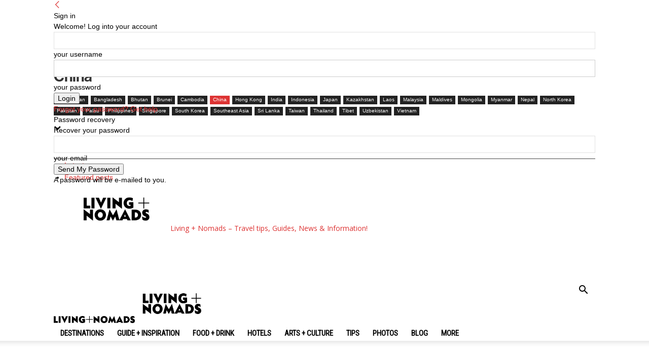

--- FILE ---
content_type: text/html; charset=UTF-8
request_url: https://livingnomads.com/destinations/asia/china/?filter_by=review_high
body_size: 32196
content:
<!doctype html >
<!--[if IE 8]>    <html class="ie8" lang="en"> <![endif]-->
<!--[if IE 9]>    <html class="ie9" lang="en"> <![endif]-->
<!--[if gt IE 8]><!--> <html lang="en-US"> <!--<![endif]-->
<head>
    
    <meta charset="UTF-8" />
    <meta name="viewport" content="width=device-width, initial-scale=1.0">
    <link rel="pingback" href="https://livingnomads.com/xmlrpc.php" />
    <meta name='robots' content='index, follow, max-image-preview:large, max-snippet:-1, max-video-preview:-1' />
	<style>img:is([sizes="auto" i], [sizes^="auto," i]) { contain-intrinsic-size: 3000px 1500px }</style>
	<link rel="icon" type="image/png" href="https://livingnomads.com/wp-content/uploads/2016/04/LIVINGNOMADS-FAVICON.png">
	<!-- This site is optimized with the Yoast SEO plugin v25.8 - https://yoast.com/wordpress/plugins/seo/ -->
	<title>China Archives - Living + Nomads – Travel tips, Guides, News &amp; Information!</title>
	<link rel="canonical" href="https://livingnomads.com/destinations/asia/china/" />
	<meta property="og:locale" content="en_US" />
	<meta property="og:type" content="article" />
	<meta property="og:title" content="China Archives - Living + Nomads – Travel tips, Guides, News &amp; Information!" />
	<meta property="og:url" content="https://livingnomads.com/destinations/asia/china/" />
	<meta property="og:site_name" content="Living + Nomads – Travel tips, Guides, News &amp; Information!" />
	<meta property="og:image" content="https://livingnomads.com/wp-content/uploads/2016/03/avatar-livingnomads.png" />
	<meta property="og:image:width" content="700" />
	<meta property="og:image:height" content="700" />
	<meta property="og:image:type" content="image/png" />
	<meta name="twitter:card" content="summary_large_image" />
	<meta name="twitter:site" content="@LivingNomads" />
	<script type="application/ld+json" class="yoast-schema-graph">{"@context":"https://schema.org","@graph":[{"@type":"CollectionPage","@id":"https://livingnomads.com/destinations/asia/china/","url":"https://livingnomads.com/destinations/asia/china/","name":"China Archives - Living + Nomads – Travel tips, Guides, News &amp; Information!","isPartOf":{"@id":"https://livingnomads.com/#website"},"breadcrumb":{"@id":"https://livingnomads.com/destinations/asia/china/#breadcrumb"},"inLanguage":"en-US"},{"@type":"BreadcrumbList","@id":"https://livingnomads.com/destinations/asia/china/#breadcrumb","itemListElement":[{"@type":"ListItem","position":1,"name":"Home","item":"https://livingnomads.com/"},{"@type":"ListItem","position":2,"name":"Destinations","item":"https://livingnomads.com/destinations/"},{"@type":"ListItem","position":3,"name":"Asia","item":"https://livingnomads.com/destinations/asia/"},{"@type":"ListItem","position":4,"name":"China"}]},{"@type":"WebSite","@id":"https://livingnomads.com/#website","url":"https://livingnomads.com/","name":"Living + Nomads – Travel tips, Guides, News &amp; Information!","description":"Get the best travel tips, advices, inspiration, deals &amp; offer. Discover the art of traveling anywhere you want.","potentialAction":[{"@type":"SearchAction","target":{"@type":"EntryPoint","urlTemplate":"https://livingnomads.com/?s={search_term_string}"},"query-input":{"@type":"PropertyValueSpecification","valueRequired":true,"valueName":"search_term_string"}}],"inLanguage":"en-US"}]}</script>
	<!-- / Yoast SEO plugin. -->


<link rel='dns-prefetch' href='//fonts.googleapis.com' />
<link rel="alternate" type="application/rss+xml" title="Living + Nomads – Travel tips, Guides, News &amp; Information! &raquo; Feed" href="https://livingnomads.com/feed/" />
<link rel="alternate" type="application/rss+xml" title="Living + Nomads – Travel tips, Guides, News &amp; Information! &raquo; Comments Feed" href="https://livingnomads.com/comments/feed/" />
<link rel="alternate" type="application/rss+xml" title="Living + Nomads – Travel tips, Guides, News &amp; Information! &raquo; China Category Feed" href="https://livingnomads.com/destinations/asia/china/feed/" />
<script type="text/javascript">
/* <![CDATA[ */
window._wpemojiSettings = {"baseUrl":"https:\/\/s.w.org\/images\/core\/emoji\/16.0.1\/72x72\/","ext":".png","svgUrl":"https:\/\/s.w.org\/images\/core\/emoji\/16.0.1\/svg\/","svgExt":".svg","source":{"concatemoji":"https:\/\/livingnomads.com\/wp-includes\/js\/wp-emoji-release.min.js?ver=6.8.3"}};
/*! This file is auto-generated */
!function(s,n){var o,i,e;function c(e){try{var t={supportTests:e,timestamp:(new Date).valueOf()};sessionStorage.setItem(o,JSON.stringify(t))}catch(e){}}function p(e,t,n){e.clearRect(0,0,e.canvas.width,e.canvas.height),e.fillText(t,0,0);var t=new Uint32Array(e.getImageData(0,0,e.canvas.width,e.canvas.height).data),a=(e.clearRect(0,0,e.canvas.width,e.canvas.height),e.fillText(n,0,0),new Uint32Array(e.getImageData(0,0,e.canvas.width,e.canvas.height).data));return t.every(function(e,t){return e===a[t]})}function u(e,t){e.clearRect(0,0,e.canvas.width,e.canvas.height),e.fillText(t,0,0);for(var n=e.getImageData(16,16,1,1),a=0;a<n.data.length;a++)if(0!==n.data[a])return!1;return!0}function f(e,t,n,a){switch(t){case"flag":return n(e,"\ud83c\udff3\ufe0f\u200d\u26a7\ufe0f","\ud83c\udff3\ufe0f\u200b\u26a7\ufe0f")?!1:!n(e,"\ud83c\udde8\ud83c\uddf6","\ud83c\udde8\u200b\ud83c\uddf6")&&!n(e,"\ud83c\udff4\udb40\udc67\udb40\udc62\udb40\udc65\udb40\udc6e\udb40\udc67\udb40\udc7f","\ud83c\udff4\u200b\udb40\udc67\u200b\udb40\udc62\u200b\udb40\udc65\u200b\udb40\udc6e\u200b\udb40\udc67\u200b\udb40\udc7f");case"emoji":return!a(e,"\ud83e\udedf")}return!1}function g(e,t,n,a){var r="undefined"!=typeof WorkerGlobalScope&&self instanceof WorkerGlobalScope?new OffscreenCanvas(300,150):s.createElement("canvas"),o=r.getContext("2d",{willReadFrequently:!0}),i=(o.textBaseline="top",o.font="600 32px Arial",{});return e.forEach(function(e){i[e]=t(o,e,n,a)}),i}function t(e){var t=s.createElement("script");t.src=e,t.defer=!0,s.head.appendChild(t)}"undefined"!=typeof Promise&&(o="wpEmojiSettingsSupports",i=["flag","emoji"],n.supports={everything:!0,everythingExceptFlag:!0},e=new Promise(function(e){s.addEventListener("DOMContentLoaded",e,{once:!0})}),new Promise(function(t){var n=function(){try{var e=JSON.parse(sessionStorage.getItem(o));if("object"==typeof e&&"number"==typeof e.timestamp&&(new Date).valueOf()<e.timestamp+604800&&"object"==typeof e.supportTests)return e.supportTests}catch(e){}return null}();if(!n){if("undefined"!=typeof Worker&&"undefined"!=typeof OffscreenCanvas&&"undefined"!=typeof URL&&URL.createObjectURL&&"undefined"!=typeof Blob)try{var e="postMessage("+g.toString()+"("+[JSON.stringify(i),f.toString(),p.toString(),u.toString()].join(",")+"));",a=new Blob([e],{type:"text/javascript"}),r=new Worker(URL.createObjectURL(a),{name:"wpTestEmojiSupports"});return void(r.onmessage=function(e){c(n=e.data),r.terminate(),t(n)})}catch(e){}c(n=g(i,f,p,u))}t(n)}).then(function(e){for(var t in e)n.supports[t]=e[t],n.supports.everything=n.supports.everything&&n.supports[t],"flag"!==t&&(n.supports.everythingExceptFlag=n.supports.everythingExceptFlag&&n.supports[t]);n.supports.everythingExceptFlag=n.supports.everythingExceptFlag&&!n.supports.flag,n.DOMReady=!1,n.readyCallback=function(){n.DOMReady=!0}}).then(function(){return e}).then(function(){var e;n.supports.everything||(n.readyCallback(),(e=n.source||{}).concatemoji?t(e.concatemoji):e.wpemoji&&e.twemoji&&(t(e.twemoji),t(e.wpemoji)))}))}((window,document),window._wpemojiSettings);
/* ]]> */
</script>
<style id='wp-emoji-styles-inline-css' type='text/css'>

	img.wp-smiley, img.emoji {
		display: inline !important;
		border: none !important;
		box-shadow: none !important;
		height: 1em !important;
		width: 1em !important;
		margin: 0 0.07em !important;
		vertical-align: -0.1em !important;
		background: none !important;
		padding: 0 !important;
	}
</style>
<style id='classic-theme-styles-inline-css' type='text/css'>
/*! This file is auto-generated */
.wp-block-button__link{color:#fff;background-color:#32373c;border-radius:9999px;box-shadow:none;text-decoration:none;padding:calc(.667em + 2px) calc(1.333em + 2px);font-size:1.125em}.wp-block-file__button{background:#32373c;color:#fff;text-decoration:none}
</style>
<link rel='stylesheet' id='quads-style-css-css' href='https://livingnomads.com/wp-content/plugins/quick-adsense-reloaded/includes/gutenberg/dist/blocks.style.build.css?ver=2.0.93' type='text/css' media='all' />
<style id='global-styles-inline-css' type='text/css'>
:root{--wp--preset--aspect-ratio--square: 1;--wp--preset--aspect-ratio--4-3: 4/3;--wp--preset--aspect-ratio--3-4: 3/4;--wp--preset--aspect-ratio--3-2: 3/2;--wp--preset--aspect-ratio--2-3: 2/3;--wp--preset--aspect-ratio--16-9: 16/9;--wp--preset--aspect-ratio--9-16: 9/16;--wp--preset--color--black: #000000;--wp--preset--color--cyan-bluish-gray: #abb8c3;--wp--preset--color--white: #ffffff;--wp--preset--color--pale-pink: #f78da7;--wp--preset--color--vivid-red: #cf2e2e;--wp--preset--color--luminous-vivid-orange: #ff6900;--wp--preset--color--luminous-vivid-amber: #fcb900;--wp--preset--color--light-green-cyan: #7bdcb5;--wp--preset--color--vivid-green-cyan: #00d084;--wp--preset--color--pale-cyan-blue: #8ed1fc;--wp--preset--color--vivid-cyan-blue: #0693e3;--wp--preset--color--vivid-purple: #9b51e0;--wp--preset--gradient--vivid-cyan-blue-to-vivid-purple: linear-gradient(135deg,rgba(6,147,227,1) 0%,rgb(155,81,224) 100%);--wp--preset--gradient--light-green-cyan-to-vivid-green-cyan: linear-gradient(135deg,rgb(122,220,180) 0%,rgb(0,208,130) 100%);--wp--preset--gradient--luminous-vivid-amber-to-luminous-vivid-orange: linear-gradient(135deg,rgba(252,185,0,1) 0%,rgba(255,105,0,1) 100%);--wp--preset--gradient--luminous-vivid-orange-to-vivid-red: linear-gradient(135deg,rgba(255,105,0,1) 0%,rgb(207,46,46) 100%);--wp--preset--gradient--very-light-gray-to-cyan-bluish-gray: linear-gradient(135deg,rgb(238,238,238) 0%,rgb(169,184,195) 100%);--wp--preset--gradient--cool-to-warm-spectrum: linear-gradient(135deg,rgb(74,234,220) 0%,rgb(151,120,209) 20%,rgb(207,42,186) 40%,rgb(238,44,130) 60%,rgb(251,105,98) 80%,rgb(254,248,76) 100%);--wp--preset--gradient--blush-light-purple: linear-gradient(135deg,rgb(255,206,236) 0%,rgb(152,150,240) 100%);--wp--preset--gradient--blush-bordeaux: linear-gradient(135deg,rgb(254,205,165) 0%,rgb(254,45,45) 50%,rgb(107,0,62) 100%);--wp--preset--gradient--luminous-dusk: linear-gradient(135deg,rgb(255,203,112) 0%,rgb(199,81,192) 50%,rgb(65,88,208) 100%);--wp--preset--gradient--pale-ocean: linear-gradient(135deg,rgb(255,245,203) 0%,rgb(182,227,212) 50%,rgb(51,167,181) 100%);--wp--preset--gradient--electric-grass: linear-gradient(135deg,rgb(202,248,128) 0%,rgb(113,206,126) 100%);--wp--preset--gradient--midnight: linear-gradient(135deg,rgb(2,3,129) 0%,rgb(40,116,252) 100%);--wp--preset--font-size--small: 11px;--wp--preset--font-size--medium: 20px;--wp--preset--font-size--large: 32px;--wp--preset--font-size--x-large: 42px;--wp--preset--font-size--regular: 15px;--wp--preset--font-size--larger: 50px;--wp--preset--spacing--20: 0.44rem;--wp--preset--spacing--30: 0.67rem;--wp--preset--spacing--40: 1rem;--wp--preset--spacing--50: 1.5rem;--wp--preset--spacing--60: 2.25rem;--wp--preset--spacing--70: 3.38rem;--wp--preset--spacing--80: 5.06rem;--wp--preset--shadow--natural: 6px 6px 9px rgba(0, 0, 0, 0.2);--wp--preset--shadow--deep: 12px 12px 50px rgba(0, 0, 0, 0.4);--wp--preset--shadow--sharp: 6px 6px 0px rgba(0, 0, 0, 0.2);--wp--preset--shadow--outlined: 6px 6px 0px -3px rgba(255, 255, 255, 1), 6px 6px rgba(0, 0, 0, 1);--wp--preset--shadow--crisp: 6px 6px 0px rgba(0, 0, 0, 1);}:where(.is-layout-flex){gap: 0.5em;}:where(.is-layout-grid){gap: 0.5em;}body .is-layout-flex{display: flex;}.is-layout-flex{flex-wrap: wrap;align-items: center;}.is-layout-flex > :is(*, div){margin: 0;}body .is-layout-grid{display: grid;}.is-layout-grid > :is(*, div){margin: 0;}:where(.wp-block-columns.is-layout-flex){gap: 2em;}:where(.wp-block-columns.is-layout-grid){gap: 2em;}:where(.wp-block-post-template.is-layout-flex){gap: 1.25em;}:where(.wp-block-post-template.is-layout-grid){gap: 1.25em;}.has-black-color{color: var(--wp--preset--color--black) !important;}.has-cyan-bluish-gray-color{color: var(--wp--preset--color--cyan-bluish-gray) !important;}.has-white-color{color: var(--wp--preset--color--white) !important;}.has-pale-pink-color{color: var(--wp--preset--color--pale-pink) !important;}.has-vivid-red-color{color: var(--wp--preset--color--vivid-red) !important;}.has-luminous-vivid-orange-color{color: var(--wp--preset--color--luminous-vivid-orange) !important;}.has-luminous-vivid-amber-color{color: var(--wp--preset--color--luminous-vivid-amber) !important;}.has-light-green-cyan-color{color: var(--wp--preset--color--light-green-cyan) !important;}.has-vivid-green-cyan-color{color: var(--wp--preset--color--vivid-green-cyan) !important;}.has-pale-cyan-blue-color{color: var(--wp--preset--color--pale-cyan-blue) !important;}.has-vivid-cyan-blue-color{color: var(--wp--preset--color--vivid-cyan-blue) !important;}.has-vivid-purple-color{color: var(--wp--preset--color--vivid-purple) !important;}.has-black-background-color{background-color: var(--wp--preset--color--black) !important;}.has-cyan-bluish-gray-background-color{background-color: var(--wp--preset--color--cyan-bluish-gray) !important;}.has-white-background-color{background-color: var(--wp--preset--color--white) !important;}.has-pale-pink-background-color{background-color: var(--wp--preset--color--pale-pink) !important;}.has-vivid-red-background-color{background-color: var(--wp--preset--color--vivid-red) !important;}.has-luminous-vivid-orange-background-color{background-color: var(--wp--preset--color--luminous-vivid-orange) !important;}.has-luminous-vivid-amber-background-color{background-color: var(--wp--preset--color--luminous-vivid-amber) !important;}.has-light-green-cyan-background-color{background-color: var(--wp--preset--color--light-green-cyan) !important;}.has-vivid-green-cyan-background-color{background-color: var(--wp--preset--color--vivid-green-cyan) !important;}.has-pale-cyan-blue-background-color{background-color: var(--wp--preset--color--pale-cyan-blue) !important;}.has-vivid-cyan-blue-background-color{background-color: var(--wp--preset--color--vivid-cyan-blue) !important;}.has-vivid-purple-background-color{background-color: var(--wp--preset--color--vivid-purple) !important;}.has-black-border-color{border-color: var(--wp--preset--color--black) !important;}.has-cyan-bluish-gray-border-color{border-color: var(--wp--preset--color--cyan-bluish-gray) !important;}.has-white-border-color{border-color: var(--wp--preset--color--white) !important;}.has-pale-pink-border-color{border-color: var(--wp--preset--color--pale-pink) !important;}.has-vivid-red-border-color{border-color: var(--wp--preset--color--vivid-red) !important;}.has-luminous-vivid-orange-border-color{border-color: var(--wp--preset--color--luminous-vivid-orange) !important;}.has-luminous-vivid-amber-border-color{border-color: var(--wp--preset--color--luminous-vivid-amber) !important;}.has-light-green-cyan-border-color{border-color: var(--wp--preset--color--light-green-cyan) !important;}.has-vivid-green-cyan-border-color{border-color: var(--wp--preset--color--vivid-green-cyan) !important;}.has-pale-cyan-blue-border-color{border-color: var(--wp--preset--color--pale-cyan-blue) !important;}.has-vivid-cyan-blue-border-color{border-color: var(--wp--preset--color--vivid-cyan-blue) !important;}.has-vivid-purple-border-color{border-color: var(--wp--preset--color--vivid-purple) !important;}.has-vivid-cyan-blue-to-vivid-purple-gradient-background{background: var(--wp--preset--gradient--vivid-cyan-blue-to-vivid-purple) !important;}.has-light-green-cyan-to-vivid-green-cyan-gradient-background{background: var(--wp--preset--gradient--light-green-cyan-to-vivid-green-cyan) !important;}.has-luminous-vivid-amber-to-luminous-vivid-orange-gradient-background{background: var(--wp--preset--gradient--luminous-vivid-amber-to-luminous-vivid-orange) !important;}.has-luminous-vivid-orange-to-vivid-red-gradient-background{background: var(--wp--preset--gradient--luminous-vivid-orange-to-vivid-red) !important;}.has-very-light-gray-to-cyan-bluish-gray-gradient-background{background: var(--wp--preset--gradient--very-light-gray-to-cyan-bluish-gray) !important;}.has-cool-to-warm-spectrum-gradient-background{background: var(--wp--preset--gradient--cool-to-warm-spectrum) !important;}.has-blush-light-purple-gradient-background{background: var(--wp--preset--gradient--blush-light-purple) !important;}.has-blush-bordeaux-gradient-background{background: var(--wp--preset--gradient--blush-bordeaux) !important;}.has-luminous-dusk-gradient-background{background: var(--wp--preset--gradient--luminous-dusk) !important;}.has-pale-ocean-gradient-background{background: var(--wp--preset--gradient--pale-ocean) !important;}.has-electric-grass-gradient-background{background: var(--wp--preset--gradient--electric-grass) !important;}.has-midnight-gradient-background{background: var(--wp--preset--gradient--midnight) !important;}.has-small-font-size{font-size: var(--wp--preset--font-size--small) !important;}.has-medium-font-size{font-size: var(--wp--preset--font-size--medium) !important;}.has-large-font-size{font-size: var(--wp--preset--font-size--large) !important;}.has-x-large-font-size{font-size: var(--wp--preset--font-size--x-large) !important;}
:where(.wp-block-post-template.is-layout-flex){gap: 1.25em;}:where(.wp-block-post-template.is-layout-grid){gap: 1.25em;}
:where(.wp-block-columns.is-layout-flex){gap: 2em;}:where(.wp-block-columns.is-layout-grid){gap: 2em;}
:root :where(.wp-block-pullquote){font-size: 1.5em;line-height: 1.6;}
</style>
<link rel='stylesheet' id='contact-form-7-css' href='https://livingnomads.com/wp-content/plugins/contact-form-7/includes/css/styles.css?ver=6.1.1' type='text/css' media='all' />
<link rel='stylesheet' id='cookie-notice-front-css' href='https://livingnomads.com/wp-content/plugins/cookie-notice/css/front.min.css?ver=2.5.7' type='text/css' media='all' />
<link rel='stylesheet' id='font-awesome-four-css' href='https://livingnomads.com/wp-content/plugins/font-awesome-4-menus/css/font-awesome.min.css?ver=4.7.0' type='text/css' media='all' />
<link rel='stylesheet' id='related-posts-by-taxonomy-css' href='https://livingnomads.com/wp-content/plugins/related-posts-by-taxonomy/includes/assets/css/styles.css?ver=6.8.3' type='text/css' media='all' />
<link rel='stylesheet' id='td-plugin-multi-purpose-css' href='https://livingnomads.com/wp-content/plugins/td-composer/td-multi-purpose/style.css?ver=492e3cf54bd42df3b24a3de8e2307cafx' type='text/css' media='all' />
<link rel='stylesheet' id='google-fonts-style-css' href='https://fonts.googleapis.com/css?family=Roboto+Condensed%3A400%7COswald%3A400%7COpen+Sans%3A400%2C600%2C700%7CRoboto%3A400%2C600%2C700&#038;display=swap&#038;ver=12.7.1' type='text/css' media='all' />
<link rel='stylesheet' id='tablepress-default-css' href='https://livingnomads.com/wp-content/plugins/tablepress/css/build/default.css?ver=3.2.1' type='text/css' media='all' />
<link rel='stylesheet' id='tds-front-css' href='https://livingnomads.com/wp-content/plugins/td-subscription/assets/css/tds-front.css?ver=1.7.1' type='text/css' media='all' />
<link rel='stylesheet' id='td-theme-css' href='https://livingnomads.com/wp-content/themes/Newspaper/style.css?ver=12.7.1' type='text/css' media='all' />
<style id='td-theme-inline-css' type='text/css'>@media (max-width:767px){.td-header-desktop-wrap{display:none}}@media (min-width:767px){.td-header-mobile-wrap{display:none}}</style>
<link rel='stylesheet' id='td-legacy-framework-front-style-css' href='https://livingnomads.com/wp-content/plugins/td-composer/legacy/Newspaper/assets/css/td_legacy_main.css?ver=492e3cf54bd42df3b24a3de8e2307cafx' type='text/css' media='all' />
<link rel='stylesheet' id='td-standard-pack-framework-front-style-css' href='https://livingnomads.com/wp-content/plugins/td-standard-pack/Newspaper/assets/css/td_standard_pack_main.css?ver=8ae1459a1d876d507918f73cef68310e' type='text/css' media='all' />
<link rel='stylesheet' id='td-theme-demo-style-css' href='https://livingnomads.com/wp-content/plugins/td-composer/legacy/Newspaper/includes/demos/travel/demo_style.css?ver=12.7.1' type='text/css' media='all' />
<link rel='stylesheet' id='tdb_style_cloud_templates_front-css' href='https://livingnomads.com/wp-content/plugins/td-cloud-library/assets/css/tdb_main.css?ver=d578089f160957352b9b4ca6d880fd8f' type='text/css' media='all' />
<script type="text/javascript" id="cookie-notice-front-js-before">
/* <![CDATA[ */
var cnArgs = {"ajaxUrl":"https:\/\/livingnomads.com\/wp-admin\/admin-ajax.php","nonce":"cb2269e6eb","hideEffect":"fade","position":"bottom","onScroll":false,"onScrollOffset":100,"onClick":false,"cookieName":"cookie_notice_accepted","cookieTime":2592000,"cookieTimeRejected":2592000,"globalCookie":false,"redirection":false,"cache":true,"revokeCookies":false,"revokeCookiesOpt":"automatic"};
/* ]]> */
</script>
<script type="text/javascript" src="https://livingnomads.com/wp-content/plugins/cookie-notice/js/front.min.js?ver=2.5.7" id="cookie-notice-front-js"></script>
<script type="text/javascript" src="https://livingnomads.com/wp-includes/js/jquery/jquery.min.js?ver=3.7.1" id="jquery-core-js"></script>
<script type="text/javascript" src="https://livingnomads.com/wp-includes/js/jquery/jquery-migrate.min.js?ver=3.4.1" id="jquery-migrate-js"></script>
<link rel="https://api.w.org/" href="https://livingnomads.com/wp-json/" /><link rel="alternate" title="JSON" type="application/json" href="https://livingnomads.com/wp-json/wp/v2/categories/489" /><link rel="EditURI" type="application/rsd+xml" title="RSD" href="https://livingnomads.com/xmlrpc.php?rsd" />
<meta name="generator" content="WordPress 6.8.3" />
<script src="//pagead2.googlesyndication.com/pagead/js/adsbygoogle.js"></script><script>document.cookie = 'quads_browser_width='+screen.width;</script>    <script>
        window.tdb_global_vars = {"wpRestUrl":"https:\/\/livingnomads.com\/wp-json\/","permalinkStructure":"\/%year%\/%monthnum%\/%postname%\/"};
        window.tdb_p_autoload_vars = {"isAjax":false,"isAdminBarShowing":false};
    </script>
    
    <style id="tdb-global-colors">:root{--accent-color:#fff}</style>

    
	
<!-- JS generated by theme -->

<script type="text/javascript" id="td-generated-header-js">
    
    

	    var tdBlocksArray = []; //here we store all the items for the current page

	    // td_block class - each ajax block uses a object of this class for requests
	    function tdBlock() {
		    this.id = '';
		    this.block_type = 1; //block type id (1-234 etc)
		    this.atts = '';
		    this.td_column_number = '';
		    this.td_current_page = 1; //
		    this.post_count = 0; //from wp
		    this.found_posts = 0; //from wp
		    this.max_num_pages = 0; //from wp
		    this.td_filter_value = ''; //current live filter value
		    this.is_ajax_running = false;
		    this.td_user_action = ''; // load more or infinite loader (used by the animation)
		    this.header_color = '';
		    this.ajax_pagination_infinite_stop = ''; //show load more at page x
	    }

        // td_js_generator - mini detector
        ( function () {
            var htmlTag = document.getElementsByTagName("html")[0];

	        if ( navigator.userAgent.indexOf("MSIE 10.0") > -1 ) {
                htmlTag.className += ' ie10';
            }

            if ( !!navigator.userAgent.match(/Trident.*rv\:11\./) ) {
                htmlTag.className += ' ie11';
            }

	        if ( navigator.userAgent.indexOf("Edge") > -1 ) {
                htmlTag.className += ' ieEdge';
            }

            if ( /(iPad|iPhone|iPod)/g.test(navigator.userAgent) ) {
                htmlTag.className += ' td-md-is-ios';
            }

            var user_agent = navigator.userAgent.toLowerCase();
            if ( user_agent.indexOf("android") > -1 ) {
                htmlTag.className += ' td-md-is-android';
            }

            if ( -1 !== navigator.userAgent.indexOf('Mac OS X')  ) {
                htmlTag.className += ' td-md-is-os-x';
            }

            if ( /chrom(e|ium)/.test(navigator.userAgent.toLowerCase()) ) {
               htmlTag.className += ' td-md-is-chrome';
            }

            if ( -1 !== navigator.userAgent.indexOf('Firefox') ) {
                htmlTag.className += ' td-md-is-firefox';
            }

            if ( -1 !== navigator.userAgent.indexOf('Safari') && -1 === navigator.userAgent.indexOf('Chrome') ) {
                htmlTag.className += ' td-md-is-safari';
            }

            if( -1 !== navigator.userAgent.indexOf('IEMobile') ){
                htmlTag.className += ' td-md-is-iemobile';
            }

        })();

        var tdLocalCache = {};

        ( function () {
            "use strict";

            tdLocalCache = {
                data: {},
                remove: function (resource_id) {
                    delete tdLocalCache.data[resource_id];
                },
                exist: function (resource_id) {
                    return tdLocalCache.data.hasOwnProperty(resource_id) && tdLocalCache.data[resource_id] !== null;
                },
                get: function (resource_id) {
                    return tdLocalCache.data[resource_id];
                },
                set: function (resource_id, cachedData) {
                    tdLocalCache.remove(resource_id);
                    tdLocalCache.data[resource_id] = cachedData;
                }
            };
        })();

    
    
var td_viewport_interval_list=[{"limitBottom":767,"sidebarWidth":228},{"limitBottom":1018,"sidebarWidth":300},{"limitBottom":1140,"sidebarWidth":324}];
var tds_general_modal_image="yes";
var tds_show_more_info="Show more info";
var tds_show_less_info="Show less info";
var tdc_is_installed="yes";
var tdc_domain_active=false;
var td_ajax_url="https:\/\/livingnomads.com\/wp-admin\/admin-ajax.php?td_theme_name=Newspaper&v=12.7.1";
var td_get_template_directory_uri="https:\/\/livingnomads.com\/wp-content\/plugins\/td-composer\/legacy\/common";
var tds_snap_menu="smart_snap_mobile";
var tds_logo_on_sticky="";
var tds_header_style="";
var td_please_wait="Please wait...";
var td_email_user_pass_incorrect="User or password incorrect!";
var td_email_user_incorrect="Email or username incorrect!";
var td_email_incorrect="Email incorrect!";
var td_user_incorrect="Username incorrect!";
var td_email_user_empty="Email or username empty!";
var td_pass_empty="Pass empty!";
var td_pass_pattern_incorrect="Invalid Pass Pattern!";
var td_retype_pass_incorrect="Retyped Pass incorrect!";
var tds_more_articles_on_post_enable="";
var tds_more_articles_on_post_time_to_wait="";
var tds_more_articles_on_post_pages_distance_from_top=0;
var tds_captcha="";
var tds_theme_color_site_wide="#dd3333";
var tds_smart_sidebar="enabled";
var tdThemeName="Newspaper";
var tdThemeNameWl="Newspaper";
var td_magnific_popup_translation_tPrev="Previous (Left arrow key)";
var td_magnific_popup_translation_tNext="Next (Right arrow key)";
var td_magnific_popup_translation_tCounter="%curr% of %total%";
var td_magnific_popup_translation_ajax_tError="The content from %url% could not be loaded.";
var td_magnific_popup_translation_image_tError="The image #%curr% could not be loaded.";
var tdBlockNonce="0f1a0e4616";
var tdMobileMenu="enabled";
var tdMobileSearch="enabled";
var tdsDateFormat="l, F j, Y";
var tdDateNamesI18n={"month_names":["January","February","March","April","May","June","July","August","September","October","November","December"],"month_names_short":["Jan","Feb","Mar","Apr","May","Jun","Jul","Aug","Sep","Oct","Nov","Dec"],"day_names":["Sunday","Monday","Tuesday","Wednesday","Thursday","Friday","Saturday"],"day_names_short":["Sun","Mon","Tue","Wed","Thu","Fri","Sat"]};
var td_reset_pass_empty="Please enter a new password before proceeding.";
var td_reset_pass_confirm_empty="Please confirm the new password before proceeding.";
var td_reset_pass_not_matching="Please make sure that the passwords match.";
var tdb_modal_confirm="Save";
var tdb_modal_cancel="Cancel";
var tdb_modal_confirm_alt="Yes";
var tdb_modal_cancel_alt="No";
var td_deploy_mode="deploy";
var td_ad_background_click_link="";
var td_ad_background_click_target="";
</script>


<!-- Header style compiled by theme -->

<style>@font-face{font-family:"BWHaasHead-75Bold";src:local("BWHaasHead-75Bold"),url("https://livingnomads.com/custom-fonts/BWHaasHead-75Bold.woff") format("woff");font-display:swap}@font-face{font-family:"Miller-Text-Roman";src:local("Miller-Text-Roman"),url("https://livingnomads.com/custom-fonts/Miller-Text-Roman.woff") format("woff");font-display:swap}@font-face{font-family:"BW-Haas-Grotesk-Head-65";src:local("BW-Haas-Grotesk-Head-65"),url("https://livingnomads.com/custom-fonts/BW-Haas-Grotesk-Head-65.woff") format("woff");font-display:swap}@font-face{font-family:"Raleway-Regular";src:local("Raleway-Regular"),url("https://livingnomads.com/custom-fonts/Raleway-Regular.woff") format("woff");font-display:swap}@font-face{font-family:"Adelle_Bold";src:local("Adelle_Bold"),url("https://livingnomads.com/custom-fonts/Adelle_Bold.woff") format("woff");font-display:swap}.td-page-content .widgettitle{color:#fff}ul.sf-menu>.menu-item>a{font-family:"Roboto Condensed";font-size:15px;line-height:30px;font-weight:bold;text-transform:uppercase}.sf-menu ul .menu-item a{font-family:"Roboto Condensed"}.td-mobile-content .td-mobile-main-menu>li>a{font-family:"Roboto Condensed";text-transform:capitalize}.td-mobile-content .sub-menu a{font-family:"Roboto Condensed";text-transform:capitalize}#td-mobile-nav,#td-mobile-nav .wpb_button,.td-search-wrap-mob{font-family:"Roboto Condensed"}.td-page-title,.td-category-title-holder .td-page-title{font-family:BW-Haas-Grotesk-Head-65;text-transform:capitalize}.td-page-content p,.td-page-content li,.td-page-content .td_block_text_with_title,.wpb_text_column p{font-family:"Helvetica Neue",Helvetica,Arial,sans-serif;font-size:17px;line-height:29px}.td-page-content h1,.wpb_text_column h1{font-family:Oswald;text-transform:capitalize}.td-page-content h2,.wpb_text_column h2{font-family:Oswald;text-transform:capitalize}.td-page-content h3,.wpb_text_column h3{font-family:Oswald;text-transform:capitalize}.td-page-content h4,.wpb_text_column h4{font-family:Oswald;text-transform:capitalize}.td-page-content h5,.wpb_text_column h5{font-family:Oswald;text-transform:capitalize}.td-page-content h6,.wpb_text_column h6{font-family:Oswald;text-transform:capitalize}body,p{font-family:"Helvetica Neue",Helvetica,Arial,sans-serif}.white-popup-block,.white-popup-block .wpb_button{font-family:"Helvetica Neue",Helvetica,Arial,sans-serif}:root{--td_theme_color:#dd3333;--td_slider_text:rgba(221,51,51,0.7);--td_header_color:#ffffff;--td_text_header_color:#dd3333;--td_mobile_menu_color:#ffffff;--td_mobile_icons_color:#0a0a0a;--td_mobile_text_active_color:#1baae1;--td_page_title_color:#333333;--td_page_content_color:#333333;--td_page_h_color:#333333;--td_login_gradient_one:rgba(42,128,203,0.8);--td_login_gradient_two:rgba(66,189,205,0.8)}@font-face{font-family:"BWHaasHead-75Bold";src:local("BWHaasHead-75Bold"),url("https://livingnomads.com/custom-fonts/BWHaasHead-75Bold.woff") format("woff");font-display:swap}@font-face{font-family:"Miller-Text-Roman";src:local("Miller-Text-Roman"),url("https://livingnomads.com/custom-fonts/Miller-Text-Roman.woff") format("woff");font-display:swap}@font-face{font-family:"BW-Haas-Grotesk-Head-65";src:local("BW-Haas-Grotesk-Head-65"),url("https://livingnomads.com/custom-fonts/BW-Haas-Grotesk-Head-65.woff") format("woff");font-display:swap}@font-face{font-family:"Raleway-Regular";src:local("Raleway-Regular"),url("https://livingnomads.com/custom-fonts/Raleway-Regular.woff") format("woff");font-display:swap}@font-face{font-family:"Adelle_Bold";src:local("Adelle_Bold"),url("https://livingnomads.com/custom-fonts/Adelle_Bold.woff") format("woff");font-display:swap}.td-header-style-12 .td-header-menu-wrap-full,.td-header-style-12 .td-affix,.td-grid-style-1.td-hover-1 .td-big-grid-post:hover .td-post-category,.td-grid-style-5.td-hover-1 .td-big-grid-post:hover .td-post-category,.td_category_template_3 .td-current-sub-category,.td_category_template_8 .td-category-header .td-category a.td-current-sub-category,.td_category_template_4 .td-category-siblings .td-category a:hover,.td_block_big_grid_9.td-grid-style-1 .td-post-category,.td_block_big_grid_9.td-grid-style-5 .td-post-category,.td-grid-style-6.td-hover-1 .td-module-thumb:after,.tdm-menu-active-style5 .td-header-menu-wrap .sf-menu>.current-menu-item>a,.tdm-menu-active-style5 .td-header-menu-wrap .sf-menu>.current-menu-ancestor>a,.tdm-menu-active-style5 .td-header-menu-wrap .sf-menu>.current-category-ancestor>a,.tdm-menu-active-style5 .td-header-menu-wrap .sf-menu>li>a:hover,.tdm-menu-active-style5 .td-header-menu-wrap .sf-menu>.sfHover>a{background-color:#dd3333}.td_mega_menu_sub_cats .cur-sub-cat,.td-mega-span h3 a:hover,.td_mod_mega_menu:hover .entry-title a,.header-search-wrap .result-msg a:hover,.td-header-top-menu .td-drop-down-search .td_module_wrap:hover .entry-title a,.td-header-top-menu .td-icon-search:hover,.td-header-wrap .result-msg a:hover,.top-header-menu li a:hover,.top-header-menu .current-menu-item>a,.top-header-menu .current-menu-ancestor>a,.top-header-menu .current-category-ancestor>a,.td-social-icon-wrap>a:hover,.td-header-sp-top-widget .td-social-icon-wrap a:hover,.td_mod_related_posts:hover h3>a,.td-post-template-11 .td-related-title .td-related-left:hover,.td-post-template-11 .td-related-title .td-related-right:hover,.td-post-template-11 .td-related-title .td-cur-simple-item,.td-post-template-11 .td_block_related_posts .td-next-prev-wrap a:hover,.td-category-header .td-pulldown-category-filter-link:hover,.td-category-siblings .td-subcat-dropdown a:hover,.td-category-siblings .td-subcat-dropdown a.td-current-sub-category,.footer-text-wrap .footer-email-wrap a,.footer-social-wrap a:hover,.td_module_17 .td-read-more a:hover,.td_module_18 .td-read-more a:hover,.td_module_19 .td-post-author-name a:hover,.td-pulldown-syle-2 .td-subcat-dropdown:hover .td-subcat-more span,.td-pulldown-syle-2 .td-subcat-dropdown:hover .td-subcat-more i,.td-pulldown-syle-3 .td-subcat-dropdown:hover .td-subcat-more span,.td-pulldown-syle-3 .td-subcat-dropdown:hover .td-subcat-more i,.tdm-menu-active-style3 .tdm-header.td-header-wrap .sf-menu>.current-category-ancestor>a,.tdm-menu-active-style3 .tdm-header.td-header-wrap .sf-menu>.current-menu-ancestor>a,.tdm-menu-active-style3 .tdm-header.td-header-wrap .sf-menu>.current-menu-item>a,.tdm-menu-active-style3 .tdm-header.td-header-wrap .sf-menu>.sfHover>a,.tdm-menu-active-style3 .tdm-header.td-header-wrap .sf-menu>li>a:hover{color:#dd3333}.td-mega-menu-page .wpb_content_element ul li a:hover,.td-theme-wrap .td-aj-search-results .td_module_wrap:hover .entry-title a,.td-theme-wrap .header-search-wrap .result-msg a:hover{color:#dd3333!important}.td_category_template_8 .td-category-header .td-category a.td-current-sub-category,.td_category_template_4 .td-category-siblings .td-category a:hover,.tdm-menu-active-style4 .tdm-header .sf-menu>.current-menu-item>a,.tdm-menu-active-style4 .tdm-header .sf-menu>.current-menu-ancestor>a,.tdm-menu-active-style4 .tdm-header .sf-menu>.current-category-ancestor>a,.tdm-menu-active-style4 .tdm-header .sf-menu>li>a:hover,.tdm-menu-active-style4 .tdm-header .sf-menu>.sfHover>a{border-color:#dd3333}.td-header-wrap .td-header-menu-wrap-full,.td-header-menu-wrap.td-affix,.td-header-style-3 .td-header-main-menu,.td-header-style-3 .td-affix .td-header-main-menu,.td-header-style-4 .td-header-main-menu,.td-header-style-4 .td-affix .td-header-main-menu,.td-header-style-8 .td-header-menu-wrap.td-affix,.td-header-style-8 .td-header-top-menu-full{background-color:#ffffff}.td-boxed-layout .td-header-style-3 .td-header-menu-wrap,.td-boxed-layout .td-header-style-4 .td-header-menu-wrap,.td-header-style-3 .td_stretch_content .td-header-menu-wrap,.td-header-style-4 .td_stretch_content .td-header-menu-wrap{background-color:#ffffff!important}@media (min-width:1019px){.td-header-style-1 .td-header-sp-recs,.td-header-style-1 .td-header-sp-logo{margin-bottom:28px}}@media (min-width:768px) and (max-width:1018px){.td-header-style-1 .td-header-sp-recs,.td-header-style-1 .td-header-sp-logo{margin-bottom:14px}}.td-header-style-7 .td-header-top-menu{border-bottom:none}.sf-menu>.current-menu-item>a:after,.sf-menu>.current-menu-ancestor>a:after,.sf-menu>.current-category-ancestor>a:after,.sf-menu>li:hover>a:after,.sf-menu>.sfHover>a:after,.td_block_mega_menu .td-next-prev-wrap a:hover,.td-mega-span .td-post-category:hover,.td-header-wrap .black-menu .sf-menu>li>a:hover,.td-header-wrap .black-menu .sf-menu>.current-menu-ancestor>a,.td-header-wrap .black-menu .sf-menu>.sfHover>a,.td-header-wrap .black-menu .sf-menu>.current-menu-item>a,.td-header-wrap .black-menu .sf-menu>.current-menu-ancestor>a,.td-header-wrap .black-menu .sf-menu>.current-category-ancestor>a,.tdm-menu-active-style5 .tdm-header .td-header-menu-wrap .sf-menu>.current-menu-item>a,.tdm-menu-active-style5 .tdm-header .td-header-menu-wrap .sf-menu>.current-menu-ancestor>a,.tdm-menu-active-style5 .tdm-header .td-header-menu-wrap .sf-menu>.current-category-ancestor>a,.tdm-menu-active-style5 .tdm-header .td-header-menu-wrap .sf-menu>li>a:hover,.tdm-menu-active-style5 .tdm-header .td-header-menu-wrap .sf-menu>.sfHover>a{background-color:#dd3333}.td_block_mega_menu .td-next-prev-wrap a:hover,.tdm-menu-active-style4 .tdm-header .sf-menu>.current-menu-item>a,.tdm-menu-active-style4 .tdm-header .sf-menu>.current-menu-ancestor>a,.tdm-menu-active-style4 .tdm-header .sf-menu>.current-category-ancestor>a,.tdm-menu-active-style4 .tdm-header .sf-menu>li>a:hover,.tdm-menu-active-style4 .tdm-header .sf-menu>.sfHover>a{border-color:#dd3333}.header-search-wrap .td-drop-down-search:before{border-color:transparent transparent #dd3333 transparent}.td_mega_menu_sub_cats .cur-sub-cat,.td_mod_mega_menu:hover .entry-title a,.td-theme-wrap .sf-menu ul .td-menu-item>a:hover,.td-theme-wrap .sf-menu ul .sfHover>a,.td-theme-wrap .sf-menu ul .current-menu-ancestor>a,.td-theme-wrap .sf-menu ul .current-category-ancestor>a,.td-theme-wrap .sf-menu ul .current-menu-item>a,.tdm-menu-active-style3 .tdm-header.td-header-wrap .sf-menu>.current-menu-item>a,.tdm-menu-active-style3 .tdm-header.td-header-wrap .sf-menu>.current-menu-ancestor>a,.tdm-menu-active-style3 .tdm-header.td-header-wrap .sf-menu>.current-category-ancestor>a,.tdm-menu-active-style3 .tdm-header.td-header-wrap .sf-menu>li>a:hover,.tdm-menu-active-style3 .tdm-header.td-header-wrap .sf-menu>.sfHover>a{color:#dd3333}.td-header-wrap .td-header-menu-wrap .sf-menu>li>a,.td-header-wrap .td-header-menu-social .td-social-icon-wrap a,.td-header-style-4 .td-header-menu-social .td-social-icon-wrap i,.td-header-style-5 .td-header-menu-social .td-social-icon-wrap i,.td-header-style-6 .td-header-menu-social .td-social-icon-wrap i,.td-header-style-12 .td-header-menu-social .td-social-icon-wrap i,.td-header-wrap .header-search-wrap #td-header-search-button .td-icon-search{color:#000000}.td-header-wrap .td-header-menu-social+.td-search-wrapper #td-header-search-button:before{background-color:#000000}ul.sf-menu>.td-menu-item>a,.td-theme-wrap .td-header-menu-social{font-family:"Roboto Condensed";font-size:15px;line-height:30px;font-weight:bold;text-transform:uppercase}.sf-menu ul .td-menu-item a{font-family:"Roboto Condensed"}.td-theme-wrap .td-mega-span h3 a{color:#303030}.td-theme-wrap .td_mega_menu_sub_cats a{color:#303030}.td-theme-wrap .td_mod_mega_menu:hover .entry-title a,.td-theme-wrap .sf-menu .td_mega_menu_sub_cats .cur-sub-cat{color:#dd3333}.td-theme-wrap .sf-menu .td-mega-menu .td-post-category:hover,.td-theme-wrap .td-mega-menu .td-next-prev-wrap a:hover{background-color:#dd3333}.td-theme-wrap .td-mega-menu .td-next-prev-wrap a:hover{border-color:#dd3333}.td-banner-wrap-full,.td-header-style-11 .td-logo-wrap-full{background-color:#ffffff}.td-header-style-11 .td-logo-wrap-full{border-bottom:0}@media (min-width:1019px){.td-header-style-2 .td-header-sp-recs,.td-header-style-5 .td-a-rec-id-header>div,.td-header-style-5 .td-g-rec-id-header>.adsbygoogle,.td-header-style-6 .td-a-rec-id-header>div,.td-header-style-6 .td-g-rec-id-header>.adsbygoogle,.td-header-style-7 .td-a-rec-id-header>div,.td-header-style-7 .td-g-rec-id-header>.adsbygoogle,.td-header-style-8 .td-a-rec-id-header>div,.td-header-style-8 .td-g-rec-id-header>.adsbygoogle,.td-header-style-12 .td-a-rec-id-header>div,.td-header-style-12 .td-g-rec-id-header>.adsbygoogle{margin-bottom:24px!important}}@media (min-width:768px) and (max-width:1018px){.td-header-style-2 .td-header-sp-recs,.td-header-style-5 .td-a-rec-id-header>div,.td-header-style-5 .td-g-rec-id-header>.adsbygoogle,.td-header-style-6 .td-a-rec-id-header>div,.td-header-style-6 .td-g-rec-id-header>.adsbygoogle,.td-header-style-7 .td-a-rec-id-header>div,.td-header-style-7 .td-g-rec-id-header>.adsbygoogle,.td-header-style-8 .td-a-rec-id-header>div,.td-header-style-8 .td-g-rec-id-header>.adsbygoogle,.td-header-style-12 .td-a-rec-id-header>div,.td-header-style-12 .td-g-rec-id-header>.adsbygoogle{margin-bottom:14px!important}}.td-theme-wrap .sf-menu .td-normal-menu .td-menu-item>a:hover,.td-theme-wrap .sf-menu .td-normal-menu .sfHover>a,.td-theme-wrap .sf-menu .td-normal-menu .current-menu-ancestor>a,.td-theme-wrap .sf-menu .td-normal-menu .current-category-ancestor>a,.td-theme-wrap .sf-menu .td-normal-menu .current-menu-item>a{color:#dd3333}.td-footer-wrapper,.td-footer-wrapper .td_block_template_7 .td-block-title>*,.td-footer-wrapper .td_block_template_17 .td-block-title,.td-footer-wrapper .td-block-title-wrap .td-wrapper-pulldown-filter{background-color:#000000}.td-sub-footer-container{background-color:#dd3333}.td-subfooter-menu li a:hover{color:#000000}.td-footer-wrapper::before{background-size:100% auto}.post .td-post-header .entry-title{color:#000000}.td_module_15 .entry-title a{color:#000000}.td-post-content,.td-post-content p{color:#000000}.td-post-content h1,.td-post-content h2,.td-post-content h3,.td-post-content h4,.td-post-content h5,.td-post-content h6{color:#000000}.block-title>span,.block-title>a,.widgettitle,body .td-trending-now-title,.wpb_tabs li a,.vc_tta-container .vc_tta-color-grey.vc_tta-tabs-position-top.vc_tta-style-classic .vc_tta-tabs-container .vc_tta-tab>a,.td-theme-wrap .td-related-title a,.woocommerce div.product .woocommerce-tabs ul.tabs li a,.woocommerce .product .products h2:not(.woocommerce-loop-product__title),.td-theme-wrap .td-block-title{font-family:"Helvetica Neue",Helvetica,Arial,sans-serif;font-size:23px;font-weight:bold;text-transform:capitalize}.td_module_wrap .td-post-author-name a{font-family:"Helvetica Neue",Helvetica,Arial,sans-serif;text-transform:capitalize}.td-post-date .entry-date{font-family:"Helvetica Neue",Helvetica,Arial,sans-serif;text-transform:capitalize}.td-module-comments a,.td-post-views span,.td-post-comments a{font-family:Georgia,Times,"Times New Roman",serif;text-transform:capitalize}.td-big-grid-meta .td-post-category,.td_module_wrap .td-post-category,.td-module-image .td-post-category{font-family:"Helvetica Neue",Helvetica,Arial,sans-serif;text-transform:capitalize}.top-header-menu>li>a,.td-weather-top-widget .td-weather-now .td-big-degrees,.td-weather-top-widget .td-weather-header .td-weather-city,.td-header-sp-top-menu .td_data_time{font-family:"Roboto Condensed"}.top-header-menu .menu-item-has-children li a{font-family:"Roboto Condensed"}.td_mod_mega_menu .item-details a{font-family:"Roboto Condensed"}.td_mega_menu_sub_cats .block-mega-child-cats a{font-family:"Roboto Condensed"}.td-subcat-filter .td-subcat-dropdown a,.td-subcat-filter .td-subcat-list a,.td-subcat-filter .td-subcat-dropdown span{font-family:"Helvetica Neue",Helvetica,Arial,sans-serif;text-transform:capitalize}.td-excerpt,.td_module_14 .td-excerpt{font-family:Georgia,Times,"Times New Roman",serif;text-transform:capitalize}.td-theme-slider.iosSlider-col-1 .td-module-title{font-family:"Helvetica Neue",Helvetica,Arial,sans-serif;text-transform:capitalize}.td-theme-slider.iosSlider-col-2 .td-module-title{font-family:"Helvetica Neue",Helvetica,Arial,sans-serif;text-transform:capitalize}.td-theme-slider.iosSlider-col-3 .td-module-title{font-family:"Helvetica Neue",Helvetica,Arial,sans-serif;text-transform:capitalize}.homepage-post .td-post-template-8 .td-post-header .entry-title{font-family:"Helvetica Neue",Helvetica,Arial,sans-serif;text-transform:capitalize}.td_module_wrap .td-module-title{font-family:"Helvetica Neue",Helvetica,Arial,sans-serif}.td_module_1 .td-module-title{font-family:"Helvetica Neue",Helvetica,Arial,sans-serif;text-transform:capitalize}.td_module_2 .td-module-title{font-family:"Helvetica Neue",Helvetica,Arial,sans-serif;text-transform:capitalize}.td_module_3 .td-module-title{font-family:"Helvetica Neue",Helvetica,Arial,sans-serif;text-transform:capitalize}.td_module_4 .td-module-title{font-family:"Helvetica Neue",Helvetica,Arial,sans-serif;text-transform:capitalize}.td_module_5 .td-module-title{font-family:"Helvetica Neue",Helvetica,Arial,sans-serif;text-transform:capitalize}.td_module_6 .td-module-title{font-family:"Helvetica Neue",Helvetica,Arial,sans-serif;text-transform:capitalize}.td_module_7 .td-module-title{font-family:"Helvetica Neue",Helvetica,Arial,sans-serif;text-transform:capitalize}.td_module_8 .td-module-title{font-family:"Helvetica Neue",Helvetica,Arial,sans-serif;text-transform:capitalize}.td_module_9 .td-module-title{font-family:"Helvetica Neue",Helvetica,Arial,sans-serif;text-transform:capitalize}.td_module_10 .td-module-title{font-family:"Helvetica Neue",Helvetica,Arial,sans-serif;text-transform:capitalize}.td_module_11 .td-module-title{font-family:"Helvetica Neue",Helvetica,Arial,sans-serif;text-transform:capitalize}.td_module_12 .td-module-title{font-family:"Helvetica Neue",Helvetica,Arial,sans-serif;text-transform:capitalize}.td_module_13 .td-module-title{font-family:"Helvetica Neue",Helvetica,Arial,sans-serif;text-transform:capitalize}.td_module_14 .td-module-title{font-family:"Helvetica Neue",Helvetica,Arial,sans-serif;text-transform:capitalize}.td_module_15 .entry-title{font-family:"Helvetica Neue",Helvetica,Arial,sans-serif;text-transform:capitalize}.td_module_16 .td-module-title{font-family:"Helvetica Neue",Helvetica,Arial,sans-serif;text-transform:capitalize}.td_module_17 .td-module-title{font-family:"Helvetica Neue",Helvetica,Arial,sans-serif;text-transform:capitalize}.td_module_18 .td-module-title{font-family:"Helvetica Neue",Helvetica,Arial,sans-serif;text-transform:capitalize}.td_module_19 .td-module-title{font-family:"Helvetica Neue",Helvetica,Arial,sans-serif;text-transform:capitalize}.td_block_trending_now .entry-title,.td-theme-slider .td-module-title,.td-big-grid-post .entry-title{font-family:"Helvetica Neue",Helvetica,Arial,sans-serif}.td_block_trending_now .entry-title{font-family:"Helvetica Neue",Helvetica,Arial,sans-serif;text-transform:capitalize}.td_module_mx1 .td-module-title{font-family:"Helvetica Neue",Helvetica,Arial,sans-serif;text-transform:capitalize}.td_module_mx2 .td-module-title{font-family:"Helvetica Neue",Helvetica,Arial,sans-serif;text-transform:capitalize}.td_module_mx3 .td-module-title{font-family:"Helvetica Neue",Helvetica,Arial,sans-serif;text-transform:capitalize}.td_module_mx4 .td-module-title{font-family:"Helvetica Neue",Helvetica,Arial,sans-serif;text-transform:capitalize}.td_module_mx5 .td-module-title{font-family:"Helvetica Neue",Helvetica,Arial,sans-serif;text-transform:capitalize}.td_module_mx6 .td-module-title{font-family:"Helvetica Neue",Helvetica,Arial,sans-serif;text-transform:capitalize}.td_module_mx7 .td-module-title{font-family:"Helvetica Neue",Helvetica,Arial,sans-serif;text-transform:capitalize}.td_module_mx8 .td-module-title{font-family:"Helvetica Neue",Helvetica,Arial,sans-serif;text-transform:capitalize}.td_module_mx9 .td-module-title{font-family:"Helvetica Neue",Helvetica,Arial,sans-serif;text-transform:capitalize}.td_module_mx10 .td-module-title{font-family:"Helvetica Neue",Helvetica,Arial,sans-serif;text-transform:capitalize}.td_module_mx11 .td-module-title{font-family:"Helvetica Neue",Helvetica,Arial,sans-serif;text-transform:capitalize}.td_module_mx12 .td-module-title{font-family:"Helvetica Neue",Helvetica,Arial,sans-serif;text-transform:capitalize}.td_module_mx13 .td-module-title{font-family:"Helvetica Neue",Helvetica,Arial,sans-serif;text-transform:capitalize}.td_module_mx14 .td-module-title{font-family:"Helvetica Neue",Helvetica,Arial,sans-serif;text-transform:capitalize}.td_module_mx15 .td-module-title{font-family:"Helvetica Neue",Helvetica,Arial,sans-serif;text-transform:capitalize}.td_module_mx16 .td-module-title{font-family:"Helvetica Neue",Helvetica,Arial,sans-serif;text-transform:capitalize}.td_module_mx17 .td-module-title{font-family:"Helvetica Neue",Helvetica,Arial,sans-serif;text-transform:capitalize}.td_module_mx18 .td-module-title{font-family:"Helvetica Neue",Helvetica,Arial,sans-serif;text-transform:capitalize}.td_module_mx19 .td-module-title{font-family:"Helvetica Neue",Helvetica,Arial,sans-serif;text-transform:capitalize}.td_module_mx20 .td-module-title{font-family:"Helvetica Neue",Helvetica,Arial,sans-serif;text-transform:capitalize}.td_module_mx21 .td-module-title{font-family:"Helvetica Neue",Helvetica,Arial,sans-serif;text-transform:capitalize}.td_module_mx22 .td-module-title{font-family:"Helvetica Neue",Helvetica,Arial,sans-serif;text-transform:capitalize}.td_module_mx23 .td-module-title{font-family:"Helvetica Neue",Helvetica,Arial,sans-serif;text-transform:capitalize}.td_module_mx24 .td-module-title{font-family:"Helvetica Neue",Helvetica,Arial,sans-serif;text-transform:capitalize}.td_module_mx25 .td-module-title{font-family:"Helvetica Neue",Helvetica,Arial,sans-serif;text-transform:capitalize}.td_module_mx26 .td-module-title{font-family:"Helvetica Neue",Helvetica,Arial,sans-serif;text-transform:capitalize}.td-big-grid-post.td-big-thumb .td-big-grid-meta,.td-big-thumb .td-big-grid-meta .entry-title{font-family:"Helvetica Neue",Helvetica,Arial,sans-serif;text-transform:capitalize}.td-big-grid-post.td-medium-thumb .td-big-grid-meta,.td-medium-thumb .td-big-grid-meta .entry-title{font-family:"Helvetica Neue",Helvetica,Arial,sans-serif;text-transform:capitalize}.td-big-grid-post.td-small-thumb .td-big-grid-meta,.td-small-thumb .td-big-grid-meta .entry-title{font-family:"Helvetica Neue",Helvetica,Arial,sans-serif;text-transform:capitalize}.td-big-grid-post.td-tiny-thumb .td-big-grid-meta,.td-tiny-thumb .td-big-grid-meta .entry-title{font-family:"Helvetica Neue",Helvetica,Arial,sans-serif;text-transform:capitalize}.post .td-post-header .entry-title{font-family:BW-Haas-Grotesk-Head-65}.td-post-template-default .td-post-header .entry-title{font-family:BW-Haas-Grotesk-Head-65;font-size:37px;line-height:42px;text-transform:capitalize}.td-post-template-1 .td-post-header .entry-title{font-family:BW-Haas-Grotesk-Head-65;font-size:37px;line-height:42px;text-transform:capitalize}.td-post-template-2 .td-post-header .entry-title{font-family:BW-Haas-Grotesk-Head-65;font-size:37px;line-height:42px;text-transform:capitalize}.td-post-template-3 .td-post-header .entry-title{font-family:"Helvetica Neue",Helvetica,Arial,sans-serif;font-size:30px;line-height:41px;text-transform:capitalize}.td-post-template-4 .td-post-header .entry-title{font-family:Miller-Text-Roman;text-transform:capitalize}.td-post-template-5 .td-post-header .entry-title{font-family:Miller-Text-Roman;text-transform:capitalize}.td-post-template-6 .td-post-header .entry-title{font-family:Miller-Text-Roman;text-transform:capitalize}.td-post-template-7 .td-post-header .entry-title{font-family:Miller-Text-Roman;text-transform:capitalize}.td-post-template-8 .td-post-header .entry-title{font-family:Miller-Text-Roman;text-transform:capitalize}.td-post-template-9 .td-post-header .entry-title{font-family:Miller-Text-Roman;text-transform:capitalize}.td-post-template-10 .td-post-header .entry-title{font-family:Miller-Text-Roman;text-transform:capitalize}.td-post-template-11 .td-post-header .entry-title{font-family:Miller-Text-Roman;text-transform:capitalize}.td-post-template-12 .td-post-header .entry-title{font-family:Oswald;font-size:27px;line-height:29px;font-weight:500;text-transform:capitalize}.td-post-template-13 .td-post-header .entry-title{font-family:Oswald;font-size:27px;line-height:29px;font-weight:500;text-transform:capitalize}.td-post-content p,.td-post-content{font-family:Georgia,Times,"Times New Roman",serif;font-size:18px;line-height:32px}.post blockquote p,.page blockquote p,.td-post-text-content blockquote p{font-family:Georgia,Times,"Times New Roman",serif;font-size:18px;line-height:32px}.post .td_quote_box p,.page .td_quote_box p{font-family:Georgia,Times,"Times New Roman",serif;font-size:18px;line-height:32px}.post .td_pull_quote p,.page .td_pull_quote p,.post .wp-block-pullquote blockquote p,.page .wp-block-pullquote blockquote p{font-family:Georgia,Times,"Times New Roman",serif;font-size:18px;line-height:32px}.td-post-content li{font-family:Georgia,Times,"Times New Roman",serif;font-size:18px;line-height:32px}.td-post-content h1{font-family:BW-Haas-Grotesk-Head-65;font-size:27px;line-height:30px;text-transform:capitalize}.td-post-content h2{font-family:BW-Haas-Grotesk-Head-65;font-size:25px;line-height:33px;text-transform:capitalize}.td-post-content h3{font-family:BW-Haas-Grotesk-Head-65;font-size:22px;line-height:30px;text-transform:capitalize}.td-post-content h4{font-family:BW-Haas-Grotesk-Head-65;font-size:19px;line-height:27px;text-transform:capitalize}.td-post-content h5{font-family:BWHaasHead-75Bold;font-size:19px;line-height:15px;text-transform:capitalize}.td-post-content h6{font-family:BWHaasHead-75Bold;font-size:13px;line-height:13px;text-transform:capitalize}.post .td-category a{font-family:"Helvetica Neue",Helvetica,Arial,sans-serif;text-transform:capitalize}.post header .td-post-author-name,.post header .td-post-author-name a{font-family:"Helvetica Neue",Helvetica,Arial,sans-serif;text-transform:capitalize}.post header .td-post-date .entry-date{font-family:"Helvetica Neue",Helvetica,Arial,sans-serif;text-transform:capitalize}.post header .td-post-views span,.post header .td-post-comments{font-family:"Helvetica Neue",Helvetica,Arial,sans-serif;text-transform:capitalize}.post .td-post-source-tags a,.post .td-post-source-tags span{font-family:"Helvetica Neue",Helvetica,Arial,sans-serif;text-transform:capitalize}.post .td-post-next-prev-content span{font-family:"Helvetica Neue",Helvetica,Arial,sans-serif;text-transform:capitalize}.post .td-post-next-prev-content a{font-family:"Helvetica Neue",Helvetica,Arial,sans-serif;text-transform:capitalize}.post .author-box-wrap .td-author-name a{font-family:"Helvetica Neue",Helvetica,Arial,sans-serif;text-transform:capitalize}.post .author-box-wrap .td-author-url a{font-family:"Helvetica Neue",Helvetica,Arial,sans-serif;text-transform:capitalize}.post .author-box-wrap .td-author-description{font-family:"Helvetica Neue",Helvetica,Arial,sans-serif;font-size:15px;line-height:24px;text-transform:capitalize}.wp-caption-text,.wp-caption-dd,.wp-block-image figcaption{font-family:"Helvetica Neue",Helvetica,Arial,sans-serif;font-size:12px;line-height:18px;font-style:normal}.td-post-template-default .td-post-sub-title,.td-post-template-1 .td-post-sub-title,.td-post-template-4 .td-post-sub-title,.td-post-template-5 .td-post-sub-title,.td-post-template-9 .td-post-sub-title,.td-post-template-10 .td-post-sub-title,.td-post-template-11 .td-post-sub-title{font-family:"Helvetica Neue",Helvetica,Arial,sans-serif;text-transform:capitalize}.td_block_related_posts .entry-title a{font-family:"Helvetica Neue",Helvetica,Arial,sans-serif;text-transform:capitalize}.post .td-post-share-title{font-family:"Helvetica Neue",Helvetica,Arial,sans-serif;text-transform:capitalize}.td-post-template-2 .td-post-sub-title,.td-post-template-3 .td-post-sub-title,.td-post-template-6 .td-post-sub-title,.td-post-template-7 .td-post-sub-title,.td-post-template-8 .td-post-sub-title{font-family:"Helvetica Neue",Helvetica,Arial,sans-serif;text-transform:capitalize}.footer-text-wrap{font-family:"Helvetica Neue",Helvetica,Arial,sans-serif}.td-sub-footer-copy{font-family:"Helvetica Neue",Helvetica,Arial,sans-serif}.td-sub-footer-menu ul li a{font-family:"Helvetica Neue",Helvetica,Arial,sans-serif}.entry-crumbs a,.entry-crumbs span,#bbpress-forums .bbp-breadcrumb a,#bbpress-forums .bbp-breadcrumb .bbp-breadcrumb-current{font-family:"Helvetica Neue",Helvetica,Arial,sans-serif}.td-trending-now-display-area .entry-title{font-family:"Helvetica Neue",Helvetica,Arial,sans-serif}.page-nav a,.page-nav span{font-family:"Helvetica Neue",Helvetica,Arial,sans-serif}#td-outer-wrap span.dropcap,#td-outer-wrap p.has-drop-cap:not(:focus)::first-letter{font-family:"Helvetica Neue",Helvetica,Arial,sans-serif}.widget_archive a,.widget_calendar,.widget_categories a,.widget_nav_menu a,.widget_meta a,.widget_pages a,.widget_recent_comments a,.widget_recent_entries a,.widget_text .textwidget,.widget_tag_cloud a,.widget_search input,.woocommerce .product-categories a,.widget_display_forums a,.widget_display_replies a,.widget_display_topics a,.widget_display_views a,.widget_display_stats{font-family:"Helvetica Neue",Helvetica,Arial,sans-serif}input[type="submit"],.td-read-more a,.vc_btn,.woocommerce a.button,.woocommerce button.button,.woocommerce #respond input#submit{font-family:"Helvetica Neue",Helvetica,Arial,sans-serif}.woocommerce .product a .woocommerce-loop-product__title,.woocommerce .widget.woocommerce .product_list_widget a,.woocommerce-cart .woocommerce .product-name a{font-family:"Helvetica Neue",Helvetica,Arial,sans-serif}.woocommerce .product .summary .product_title{font-family:"Helvetica Neue",Helvetica,Arial,sans-serif}.category .td-category a{font-family:"Helvetica Neue",Helvetica,Arial,sans-serif}.tdm-menu-active-style2 .tdm-header ul.sf-menu>.td-menu-item,.tdm-menu-active-style4 .tdm-header ul.sf-menu>.td-menu-item,.tdm-header .tdm-header-menu-btns,.tdm-header-style-1 .td-main-menu-logo a,.tdm-header-style-2 .td-main-menu-logo a,.tdm-header-style-3 .td-main-menu-logo a{line-height:30px}.tdm-header-style-1 .td-main-menu-logo,.tdm-header-style-2 .td-main-menu-logo,.tdm-header-style-3 .td-main-menu-logo{height:30px}@media (min-width:768px){.td-header-style-4 .td-main-menu-logo img,.td-header-style-5 .td-main-menu-logo img,.td-header-style-6 .td-main-menu-logo img,.td-header-style-7 .td-header-sp-logo img,.td-header-style-12 .td-main-menu-logo img{max-height:30px}.td-header-style-4 .td-main-menu-logo,.td-header-style-5 .td-main-menu-logo,.td-header-style-6 .td-main-menu-logo,.td-header-style-7 .td-header-sp-logo,.td-header-style-12 .td-main-menu-logo{height:30px}.td-header-style-4 .td-main-menu-logo a,.td-header-style-5 .td-main-menu-logo a,.td-header-style-6 .td-main-menu-logo a,.td-header-style-7 .td-header-sp-logo a,.td-header-style-7 .td-header-sp-logo img,.td-header-style-12 .td-main-menu-logo a,.td-header-style-12 .td-header-menu-wrap .sf-menu>li>a{line-height:30px}.td-header-style-7 .sf-menu,.td-header-style-7 .td-header-menu-social{margin-top:0}.td-header-style-7 #td-top-search{top:0;bottom:0}.td-header-wrap .header-search-wrap #td-header-search-button .td-icon-search{line-height:30px}.tdm-header-style-1 .td-main-menu-logo img,.tdm-header-style-2 .td-main-menu-logo img,.tdm-header-style-3 .td-main-menu-logo img{max-height:30px}}@font-face{font-family:"BWHaasHead-75Bold";src:local("BWHaasHead-75Bold"),url("https://livingnomads.com/custom-fonts/BWHaasHead-75Bold.woff") format("woff");font-display:swap}@font-face{font-family:"Miller-Text-Roman";src:local("Miller-Text-Roman"),url("https://livingnomads.com/custom-fonts/Miller-Text-Roman.woff") format("woff");font-display:swap}@font-face{font-family:"BW-Haas-Grotesk-Head-65";src:local("BW-Haas-Grotesk-Head-65"),url("https://livingnomads.com/custom-fonts/BW-Haas-Grotesk-Head-65.woff") format("woff");font-display:swap}@font-face{font-family:"Raleway-Regular";src:local("Raleway-Regular"),url("https://livingnomads.com/custom-fonts/Raleway-Regular.woff") format("woff");font-display:swap}@font-face{font-family:"Adelle_Bold";src:local("Adelle_Bold"),url("https://livingnomads.com/custom-fonts/Adelle_Bold.woff") format("woff");font-display:swap}.td-page-content .widgettitle{color:#fff}ul.sf-menu>.menu-item>a{font-family:"Roboto Condensed";font-size:15px;line-height:30px;font-weight:bold;text-transform:uppercase}.sf-menu ul .menu-item a{font-family:"Roboto Condensed"}.td-mobile-content .td-mobile-main-menu>li>a{font-family:"Roboto Condensed";text-transform:capitalize}.td-mobile-content .sub-menu a{font-family:"Roboto Condensed";text-transform:capitalize}#td-mobile-nav,#td-mobile-nav .wpb_button,.td-search-wrap-mob{font-family:"Roboto Condensed"}.td-page-title,.td-category-title-holder .td-page-title{font-family:BW-Haas-Grotesk-Head-65;text-transform:capitalize}.td-page-content p,.td-page-content li,.td-page-content .td_block_text_with_title,.wpb_text_column p{font-family:"Helvetica Neue",Helvetica,Arial,sans-serif;font-size:17px;line-height:29px}.td-page-content h1,.wpb_text_column h1{font-family:Oswald;text-transform:capitalize}.td-page-content h2,.wpb_text_column h2{font-family:Oswald;text-transform:capitalize}.td-page-content h3,.wpb_text_column h3{font-family:Oswald;text-transform:capitalize}.td-page-content h4,.wpb_text_column h4{font-family:Oswald;text-transform:capitalize}.td-page-content h5,.wpb_text_column h5{font-family:Oswald;text-transform:capitalize}.td-page-content h6,.wpb_text_column h6{font-family:Oswald;text-transform:capitalize}body,p{font-family:"Helvetica Neue",Helvetica,Arial,sans-serif}.white-popup-block,.white-popup-block .wpb_button{font-family:"Helvetica Neue",Helvetica,Arial,sans-serif}:root{--td_theme_color:#dd3333;--td_slider_text:rgba(221,51,51,0.7);--td_header_color:#ffffff;--td_text_header_color:#dd3333;--td_mobile_menu_color:#ffffff;--td_mobile_icons_color:#0a0a0a;--td_mobile_text_active_color:#1baae1;--td_page_title_color:#333333;--td_page_content_color:#333333;--td_page_h_color:#333333;--td_login_gradient_one:rgba(42,128,203,0.8);--td_login_gradient_two:rgba(66,189,205,0.8)}@font-face{font-family:"BWHaasHead-75Bold";src:local("BWHaasHead-75Bold"),url("https://livingnomads.com/custom-fonts/BWHaasHead-75Bold.woff") format("woff");font-display:swap}@font-face{font-family:"Miller-Text-Roman";src:local("Miller-Text-Roman"),url("https://livingnomads.com/custom-fonts/Miller-Text-Roman.woff") format("woff");font-display:swap}@font-face{font-family:"BW-Haas-Grotesk-Head-65";src:local("BW-Haas-Grotesk-Head-65"),url("https://livingnomads.com/custom-fonts/BW-Haas-Grotesk-Head-65.woff") format("woff");font-display:swap}@font-face{font-family:"Raleway-Regular";src:local("Raleway-Regular"),url("https://livingnomads.com/custom-fonts/Raleway-Regular.woff") format("woff");font-display:swap}@font-face{font-family:"Adelle_Bold";src:local("Adelle_Bold"),url("https://livingnomads.com/custom-fonts/Adelle_Bold.woff") format("woff");font-display:swap}.td-header-style-12 .td-header-menu-wrap-full,.td-header-style-12 .td-affix,.td-grid-style-1.td-hover-1 .td-big-grid-post:hover .td-post-category,.td-grid-style-5.td-hover-1 .td-big-grid-post:hover .td-post-category,.td_category_template_3 .td-current-sub-category,.td_category_template_8 .td-category-header .td-category a.td-current-sub-category,.td_category_template_4 .td-category-siblings .td-category a:hover,.td_block_big_grid_9.td-grid-style-1 .td-post-category,.td_block_big_grid_9.td-grid-style-5 .td-post-category,.td-grid-style-6.td-hover-1 .td-module-thumb:after,.tdm-menu-active-style5 .td-header-menu-wrap .sf-menu>.current-menu-item>a,.tdm-menu-active-style5 .td-header-menu-wrap .sf-menu>.current-menu-ancestor>a,.tdm-menu-active-style5 .td-header-menu-wrap .sf-menu>.current-category-ancestor>a,.tdm-menu-active-style5 .td-header-menu-wrap .sf-menu>li>a:hover,.tdm-menu-active-style5 .td-header-menu-wrap .sf-menu>.sfHover>a{background-color:#dd3333}.td_mega_menu_sub_cats .cur-sub-cat,.td-mega-span h3 a:hover,.td_mod_mega_menu:hover .entry-title a,.header-search-wrap .result-msg a:hover,.td-header-top-menu .td-drop-down-search .td_module_wrap:hover .entry-title a,.td-header-top-menu .td-icon-search:hover,.td-header-wrap .result-msg a:hover,.top-header-menu li a:hover,.top-header-menu .current-menu-item>a,.top-header-menu .current-menu-ancestor>a,.top-header-menu .current-category-ancestor>a,.td-social-icon-wrap>a:hover,.td-header-sp-top-widget .td-social-icon-wrap a:hover,.td_mod_related_posts:hover h3>a,.td-post-template-11 .td-related-title .td-related-left:hover,.td-post-template-11 .td-related-title .td-related-right:hover,.td-post-template-11 .td-related-title .td-cur-simple-item,.td-post-template-11 .td_block_related_posts .td-next-prev-wrap a:hover,.td-category-header .td-pulldown-category-filter-link:hover,.td-category-siblings .td-subcat-dropdown a:hover,.td-category-siblings .td-subcat-dropdown a.td-current-sub-category,.footer-text-wrap .footer-email-wrap a,.footer-social-wrap a:hover,.td_module_17 .td-read-more a:hover,.td_module_18 .td-read-more a:hover,.td_module_19 .td-post-author-name a:hover,.td-pulldown-syle-2 .td-subcat-dropdown:hover .td-subcat-more span,.td-pulldown-syle-2 .td-subcat-dropdown:hover .td-subcat-more i,.td-pulldown-syle-3 .td-subcat-dropdown:hover .td-subcat-more span,.td-pulldown-syle-3 .td-subcat-dropdown:hover .td-subcat-more i,.tdm-menu-active-style3 .tdm-header.td-header-wrap .sf-menu>.current-category-ancestor>a,.tdm-menu-active-style3 .tdm-header.td-header-wrap .sf-menu>.current-menu-ancestor>a,.tdm-menu-active-style3 .tdm-header.td-header-wrap .sf-menu>.current-menu-item>a,.tdm-menu-active-style3 .tdm-header.td-header-wrap .sf-menu>.sfHover>a,.tdm-menu-active-style3 .tdm-header.td-header-wrap .sf-menu>li>a:hover{color:#dd3333}.td-mega-menu-page .wpb_content_element ul li a:hover,.td-theme-wrap .td-aj-search-results .td_module_wrap:hover .entry-title a,.td-theme-wrap .header-search-wrap .result-msg a:hover{color:#dd3333!important}.td_category_template_8 .td-category-header .td-category a.td-current-sub-category,.td_category_template_4 .td-category-siblings .td-category a:hover,.tdm-menu-active-style4 .tdm-header .sf-menu>.current-menu-item>a,.tdm-menu-active-style4 .tdm-header .sf-menu>.current-menu-ancestor>a,.tdm-menu-active-style4 .tdm-header .sf-menu>.current-category-ancestor>a,.tdm-menu-active-style4 .tdm-header .sf-menu>li>a:hover,.tdm-menu-active-style4 .tdm-header .sf-menu>.sfHover>a{border-color:#dd3333}.td-header-wrap .td-header-menu-wrap-full,.td-header-menu-wrap.td-affix,.td-header-style-3 .td-header-main-menu,.td-header-style-3 .td-affix .td-header-main-menu,.td-header-style-4 .td-header-main-menu,.td-header-style-4 .td-affix .td-header-main-menu,.td-header-style-8 .td-header-menu-wrap.td-affix,.td-header-style-8 .td-header-top-menu-full{background-color:#ffffff}.td-boxed-layout .td-header-style-3 .td-header-menu-wrap,.td-boxed-layout .td-header-style-4 .td-header-menu-wrap,.td-header-style-3 .td_stretch_content .td-header-menu-wrap,.td-header-style-4 .td_stretch_content .td-header-menu-wrap{background-color:#ffffff!important}@media (min-width:1019px){.td-header-style-1 .td-header-sp-recs,.td-header-style-1 .td-header-sp-logo{margin-bottom:28px}}@media (min-width:768px) and (max-width:1018px){.td-header-style-1 .td-header-sp-recs,.td-header-style-1 .td-header-sp-logo{margin-bottom:14px}}.td-header-style-7 .td-header-top-menu{border-bottom:none}.sf-menu>.current-menu-item>a:after,.sf-menu>.current-menu-ancestor>a:after,.sf-menu>.current-category-ancestor>a:after,.sf-menu>li:hover>a:after,.sf-menu>.sfHover>a:after,.td_block_mega_menu .td-next-prev-wrap a:hover,.td-mega-span .td-post-category:hover,.td-header-wrap .black-menu .sf-menu>li>a:hover,.td-header-wrap .black-menu .sf-menu>.current-menu-ancestor>a,.td-header-wrap .black-menu .sf-menu>.sfHover>a,.td-header-wrap .black-menu .sf-menu>.current-menu-item>a,.td-header-wrap .black-menu .sf-menu>.current-menu-ancestor>a,.td-header-wrap .black-menu .sf-menu>.current-category-ancestor>a,.tdm-menu-active-style5 .tdm-header .td-header-menu-wrap .sf-menu>.current-menu-item>a,.tdm-menu-active-style5 .tdm-header .td-header-menu-wrap .sf-menu>.current-menu-ancestor>a,.tdm-menu-active-style5 .tdm-header .td-header-menu-wrap .sf-menu>.current-category-ancestor>a,.tdm-menu-active-style5 .tdm-header .td-header-menu-wrap .sf-menu>li>a:hover,.tdm-menu-active-style5 .tdm-header .td-header-menu-wrap .sf-menu>.sfHover>a{background-color:#dd3333}.td_block_mega_menu .td-next-prev-wrap a:hover,.tdm-menu-active-style4 .tdm-header .sf-menu>.current-menu-item>a,.tdm-menu-active-style4 .tdm-header .sf-menu>.current-menu-ancestor>a,.tdm-menu-active-style4 .tdm-header .sf-menu>.current-category-ancestor>a,.tdm-menu-active-style4 .tdm-header .sf-menu>li>a:hover,.tdm-menu-active-style4 .tdm-header .sf-menu>.sfHover>a{border-color:#dd3333}.header-search-wrap .td-drop-down-search:before{border-color:transparent transparent #dd3333 transparent}.td_mega_menu_sub_cats .cur-sub-cat,.td_mod_mega_menu:hover .entry-title a,.td-theme-wrap .sf-menu ul .td-menu-item>a:hover,.td-theme-wrap .sf-menu ul .sfHover>a,.td-theme-wrap .sf-menu ul .current-menu-ancestor>a,.td-theme-wrap .sf-menu ul .current-category-ancestor>a,.td-theme-wrap .sf-menu ul .current-menu-item>a,.tdm-menu-active-style3 .tdm-header.td-header-wrap .sf-menu>.current-menu-item>a,.tdm-menu-active-style3 .tdm-header.td-header-wrap .sf-menu>.current-menu-ancestor>a,.tdm-menu-active-style3 .tdm-header.td-header-wrap .sf-menu>.current-category-ancestor>a,.tdm-menu-active-style3 .tdm-header.td-header-wrap .sf-menu>li>a:hover,.tdm-menu-active-style3 .tdm-header.td-header-wrap .sf-menu>.sfHover>a{color:#dd3333}.td-header-wrap .td-header-menu-wrap .sf-menu>li>a,.td-header-wrap .td-header-menu-social .td-social-icon-wrap a,.td-header-style-4 .td-header-menu-social .td-social-icon-wrap i,.td-header-style-5 .td-header-menu-social .td-social-icon-wrap i,.td-header-style-6 .td-header-menu-social .td-social-icon-wrap i,.td-header-style-12 .td-header-menu-social .td-social-icon-wrap i,.td-header-wrap .header-search-wrap #td-header-search-button .td-icon-search{color:#000000}.td-header-wrap .td-header-menu-social+.td-search-wrapper #td-header-search-button:before{background-color:#000000}ul.sf-menu>.td-menu-item>a,.td-theme-wrap .td-header-menu-social{font-family:"Roboto Condensed";font-size:15px;line-height:30px;font-weight:bold;text-transform:uppercase}.sf-menu ul .td-menu-item a{font-family:"Roboto Condensed"}.td-theme-wrap .td-mega-span h3 a{color:#303030}.td-theme-wrap .td_mega_menu_sub_cats a{color:#303030}.td-theme-wrap .td_mod_mega_menu:hover .entry-title a,.td-theme-wrap .sf-menu .td_mega_menu_sub_cats .cur-sub-cat{color:#dd3333}.td-theme-wrap .sf-menu .td-mega-menu .td-post-category:hover,.td-theme-wrap .td-mega-menu .td-next-prev-wrap a:hover{background-color:#dd3333}.td-theme-wrap .td-mega-menu .td-next-prev-wrap a:hover{border-color:#dd3333}.td-banner-wrap-full,.td-header-style-11 .td-logo-wrap-full{background-color:#ffffff}.td-header-style-11 .td-logo-wrap-full{border-bottom:0}@media (min-width:1019px){.td-header-style-2 .td-header-sp-recs,.td-header-style-5 .td-a-rec-id-header>div,.td-header-style-5 .td-g-rec-id-header>.adsbygoogle,.td-header-style-6 .td-a-rec-id-header>div,.td-header-style-6 .td-g-rec-id-header>.adsbygoogle,.td-header-style-7 .td-a-rec-id-header>div,.td-header-style-7 .td-g-rec-id-header>.adsbygoogle,.td-header-style-8 .td-a-rec-id-header>div,.td-header-style-8 .td-g-rec-id-header>.adsbygoogle,.td-header-style-12 .td-a-rec-id-header>div,.td-header-style-12 .td-g-rec-id-header>.adsbygoogle{margin-bottom:24px!important}}@media (min-width:768px) and (max-width:1018px){.td-header-style-2 .td-header-sp-recs,.td-header-style-5 .td-a-rec-id-header>div,.td-header-style-5 .td-g-rec-id-header>.adsbygoogle,.td-header-style-6 .td-a-rec-id-header>div,.td-header-style-6 .td-g-rec-id-header>.adsbygoogle,.td-header-style-7 .td-a-rec-id-header>div,.td-header-style-7 .td-g-rec-id-header>.adsbygoogle,.td-header-style-8 .td-a-rec-id-header>div,.td-header-style-8 .td-g-rec-id-header>.adsbygoogle,.td-header-style-12 .td-a-rec-id-header>div,.td-header-style-12 .td-g-rec-id-header>.adsbygoogle{margin-bottom:14px!important}}.td-theme-wrap .sf-menu .td-normal-menu .td-menu-item>a:hover,.td-theme-wrap .sf-menu .td-normal-menu .sfHover>a,.td-theme-wrap .sf-menu .td-normal-menu .current-menu-ancestor>a,.td-theme-wrap .sf-menu .td-normal-menu .current-category-ancestor>a,.td-theme-wrap .sf-menu .td-normal-menu .current-menu-item>a{color:#dd3333}.td-footer-wrapper,.td-footer-wrapper .td_block_template_7 .td-block-title>*,.td-footer-wrapper .td_block_template_17 .td-block-title,.td-footer-wrapper .td-block-title-wrap .td-wrapper-pulldown-filter{background-color:#000000}.td-sub-footer-container{background-color:#dd3333}.td-subfooter-menu li a:hover{color:#000000}.td-footer-wrapper::before{background-size:100% auto}.post .td-post-header .entry-title{color:#000000}.td_module_15 .entry-title a{color:#000000}.td-post-content,.td-post-content p{color:#000000}.td-post-content h1,.td-post-content h2,.td-post-content h3,.td-post-content h4,.td-post-content h5,.td-post-content h6{color:#000000}.block-title>span,.block-title>a,.widgettitle,body .td-trending-now-title,.wpb_tabs li a,.vc_tta-container .vc_tta-color-grey.vc_tta-tabs-position-top.vc_tta-style-classic .vc_tta-tabs-container .vc_tta-tab>a,.td-theme-wrap .td-related-title a,.woocommerce div.product .woocommerce-tabs ul.tabs li a,.woocommerce .product .products h2:not(.woocommerce-loop-product__title),.td-theme-wrap .td-block-title{font-family:"Helvetica Neue",Helvetica,Arial,sans-serif;font-size:23px;font-weight:bold;text-transform:capitalize}.td_module_wrap .td-post-author-name a{font-family:"Helvetica Neue",Helvetica,Arial,sans-serif;text-transform:capitalize}.td-post-date .entry-date{font-family:"Helvetica Neue",Helvetica,Arial,sans-serif;text-transform:capitalize}.td-module-comments a,.td-post-views span,.td-post-comments a{font-family:Georgia,Times,"Times New Roman",serif;text-transform:capitalize}.td-big-grid-meta .td-post-category,.td_module_wrap .td-post-category,.td-module-image .td-post-category{font-family:"Helvetica Neue",Helvetica,Arial,sans-serif;text-transform:capitalize}.top-header-menu>li>a,.td-weather-top-widget .td-weather-now .td-big-degrees,.td-weather-top-widget .td-weather-header .td-weather-city,.td-header-sp-top-menu .td_data_time{font-family:"Roboto Condensed"}.top-header-menu .menu-item-has-children li a{font-family:"Roboto Condensed"}.td_mod_mega_menu .item-details a{font-family:"Roboto Condensed"}.td_mega_menu_sub_cats .block-mega-child-cats a{font-family:"Roboto Condensed"}.td-subcat-filter .td-subcat-dropdown a,.td-subcat-filter .td-subcat-list a,.td-subcat-filter .td-subcat-dropdown span{font-family:"Helvetica Neue",Helvetica,Arial,sans-serif;text-transform:capitalize}.td-excerpt,.td_module_14 .td-excerpt{font-family:Georgia,Times,"Times New Roman",serif;text-transform:capitalize}.td-theme-slider.iosSlider-col-1 .td-module-title{font-family:"Helvetica Neue",Helvetica,Arial,sans-serif;text-transform:capitalize}.td-theme-slider.iosSlider-col-2 .td-module-title{font-family:"Helvetica Neue",Helvetica,Arial,sans-serif;text-transform:capitalize}.td-theme-slider.iosSlider-col-3 .td-module-title{font-family:"Helvetica Neue",Helvetica,Arial,sans-serif;text-transform:capitalize}.homepage-post .td-post-template-8 .td-post-header .entry-title{font-family:"Helvetica Neue",Helvetica,Arial,sans-serif;text-transform:capitalize}.td_module_wrap .td-module-title{font-family:"Helvetica Neue",Helvetica,Arial,sans-serif}.td_module_1 .td-module-title{font-family:"Helvetica Neue",Helvetica,Arial,sans-serif;text-transform:capitalize}.td_module_2 .td-module-title{font-family:"Helvetica Neue",Helvetica,Arial,sans-serif;text-transform:capitalize}.td_module_3 .td-module-title{font-family:"Helvetica Neue",Helvetica,Arial,sans-serif;text-transform:capitalize}.td_module_4 .td-module-title{font-family:"Helvetica Neue",Helvetica,Arial,sans-serif;text-transform:capitalize}.td_module_5 .td-module-title{font-family:"Helvetica Neue",Helvetica,Arial,sans-serif;text-transform:capitalize}.td_module_6 .td-module-title{font-family:"Helvetica Neue",Helvetica,Arial,sans-serif;text-transform:capitalize}.td_module_7 .td-module-title{font-family:"Helvetica Neue",Helvetica,Arial,sans-serif;text-transform:capitalize}.td_module_8 .td-module-title{font-family:"Helvetica Neue",Helvetica,Arial,sans-serif;text-transform:capitalize}.td_module_9 .td-module-title{font-family:"Helvetica Neue",Helvetica,Arial,sans-serif;text-transform:capitalize}.td_module_10 .td-module-title{font-family:"Helvetica Neue",Helvetica,Arial,sans-serif;text-transform:capitalize}.td_module_11 .td-module-title{font-family:"Helvetica Neue",Helvetica,Arial,sans-serif;text-transform:capitalize}.td_module_12 .td-module-title{font-family:"Helvetica Neue",Helvetica,Arial,sans-serif;text-transform:capitalize}.td_module_13 .td-module-title{font-family:"Helvetica Neue",Helvetica,Arial,sans-serif;text-transform:capitalize}.td_module_14 .td-module-title{font-family:"Helvetica Neue",Helvetica,Arial,sans-serif;text-transform:capitalize}.td_module_15 .entry-title{font-family:"Helvetica Neue",Helvetica,Arial,sans-serif;text-transform:capitalize}.td_module_16 .td-module-title{font-family:"Helvetica Neue",Helvetica,Arial,sans-serif;text-transform:capitalize}.td_module_17 .td-module-title{font-family:"Helvetica Neue",Helvetica,Arial,sans-serif;text-transform:capitalize}.td_module_18 .td-module-title{font-family:"Helvetica Neue",Helvetica,Arial,sans-serif;text-transform:capitalize}.td_module_19 .td-module-title{font-family:"Helvetica Neue",Helvetica,Arial,sans-serif;text-transform:capitalize}.td_block_trending_now .entry-title,.td-theme-slider .td-module-title,.td-big-grid-post .entry-title{font-family:"Helvetica Neue",Helvetica,Arial,sans-serif}.td_block_trending_now .entry-title{font-family:"Helvetica Neue",Helvetica,Arial,sans-serif;text-transform:capitalize}.td_module_mx1 .td-module-title{font-family:"Helvetica Neue",Helvetica,Arial,sans-serif;text-transform:capitalize}.td_module_mx2 .td-module-title{font-family:"Helvetica Neue",Helvetica,Arial,sans-serif;text-transform:capitalize}.td_module_mx3 .td-module-title{font-family:"Helvetica Neue",Helvetica,Arial,sans-serif;text-transform:capitalize}.td_module_mx4 .td-module-title{font-family:"Helvetica Neue",Helvetica,Arial,sans-serif;text-transform:capitalize}.td_module_mx5 .td-module-title{font-family:"Helvetica Neue",Helvetica,Arial,sans-serif;text-transform:capitalize}.td_module_mx6 .td-module-title{font-family:"Helvetica Neue",Helvetica,Arial,sans-serif;text-transform:capitalize}.td_module_mx7 .td-module-title{font-family:"Helvetica Neue",Helvetica,Arial,sans-serif;text-transform:capitalize}.td_module_mx8 .td-module-title{font-family:"Helvetica Neue",Helvetica,Arial,sans-serif;text-transform:capitalize}.td_module_mx9 .td-module-title{font-family:"Helvetica Neue",Helvetica,Arial,sans-serif;text-transform:capitalize}.td_module_mx10 .td-module-title{font-family:"Helvetica Neue",Helvetica,Arial,sans-serif;text-transform:capitalize}.td_module_mx11 .td-module-title{font-family:"Helvetica Neue",Helvetica,Arial,sans-serif;text-transform:capitalize}.td_module_mx12 .td-module-title{font-family:"Helvetica Neue",Helvetica,Arial,sans-serif;text-transform:capitalize}.td_module_mx13 .td-module-title{font-family:"Helvetica Neue",Helvetica,Arial,sans-serif;text-transform:capitalize}.td_module_mx14 .td-module-title{font-family:"Helvetica Neue",Helvetica,Arial,sans-serif;text-transform:capitalize}.td_module_mx15 .td-module-title{font-family:"Helvetica Neue",Helvetica,Arial,sans-serif;text-transform:capitalize}.td_module_mx16 .td-module-title{font-family:"Helvetica Neue",Helvetica,Arial,sans-serif;text-transform:capitalize}.td_module_mx17 .td-module-title{font-family:"Helvetica Neue",Helvetica,Arial,sans-serif;text-transform:capitalize}.td_module_mx18 .td-module-title{font-family:"Helvetica Neue",Helvetica,Arial,sans-serif;text-transform:capitalize}.td_module_mx19 .td-module-title{font-family:"Helvetica Neue",Helvetica,Arial,sans-serif;text-transform:capitalize}.td_module_mx20 .td-module-title{font-family:"Helvetica Neue",Helvetica,Arial,sans-serif;text-transform:capitalize}.td_module_mx21 .td-module-title{font-family:"Helvetica Neue",Helvetica,Arial,sans-serif;text-transform:capitalize}.td_module_mx22 .td-module-title{font-family:"Helvetica Neue",Helvetica,Arial,sans-serif;text-transform:capitalize}.td_module_mx23 .td-module-title{font-family:"Helvetica Neue",Helvetica,Arial,sans-serif;text-transform:capitalize}.td_module_mx24 .td-module-title{font-family:"Helvetica Neue",Helvetica,Arial,sans-serif;text-transform:capitalize}.td_module_mx25 .td-module-title{font-family:"Helvetica Neue",Helvetica,Arial,sans-serif;text-transform:capitalize}.td_module_mx26 .td-module-title{font-family:"Helvetica Neue",Helvetica,Arial,sans-serif;text-transform:capitalize}.td-big-grid-post.td-big-thumb .td-big-grid-meta,.td-big-thumb .td-big-grid-meta .entry-title{font-family:"Helvetica Neue",Helvetica,Arial,sans-serif;text-transform:capitalize}.td-big-grid-post.td-medium-thumb .td-big-grid-meta,.td-medium-thumb .td-big-grid-meta .entry-title{font-family:"Helvetica Neue",Helvetica,Arial,sans-serif;text-transform:capitalize}.td-big-grid-post.td-small-thumb .td-big-grid-meta,.td-small-thumb .td-big-grid-meta .entry-title{font-family:"Helvetica Neue",Helvetica,Arial,sans-serif;text-transform:capitalize}.td-big-grid-post.td-tiny-thumb .td-big-grid-meta,.td-tiny-thumb .td-big-grid-meta .entry-title{font-family:"Helvetica Neue",Helvetica,Arial,sans-serif;text-transform:capitalize}.post .td-post-header .entry-title{font-family:BW-Haas-Grotesk-Head-65}.td-post-template-default .td-post-header .entry-title{font-family:BW-Haas-Grotesk-Head-65;font-size:37px;line-height:42px;text-transform:capitalize}.td-post-template-1 .td-post-header .entry-title{font-family:BW-Haas-Grotesk-Head-65;font-size:37px;line-height:42px;text-transform:capitalize}.td-post-template-2 .td-post-header .entry-title{font-family:BW-Haas-Grotesk-Head-65;font-size:37px;line-height:42px;text-transform:capitalize}.td-post-template-3 .td-post-header .entry-title{font-family:"Helvetica Neue",Helvetica,Arial,sans-serif;font-size:30px;line-height:41px;text-transform:capitalize}.td-post-template-4 .td-post-header .entry-title{font-family:Miller-Text-Roman;text-transform:capitalize}.td-post-template-5 .td-post-header .entry-title{font-family:Miller-Text-Roman;text-transform:capitalize}.td-post-template-6 .td-post-header .entry-title{font-family:Miller-Text-Roman;text-transform:capitalize}.td-post-template-7 .td-post-header .entry-title{font-family:Miller-Text-Roman;text-transform:capitalize}.td-post-template-8 .td-post-header .entry-title{font-family:Miller-Text-Roman;text-transform:capitalize}.td-post-template-9 .td-post-header .entry-title{font-family:Miller-Text-Roman;text-transform:capitalize}.td-post-template-10 .td-post-header .entry-title{font-family:Miller-Text-Roman;text-transform:capitalize}.td-post-template-11 .td-post-header .entry-title{font-family:Miller-Text-Roman;text-transform:capitalize}.td-post-template-12 .td-post-header .entry-title{font-family:Oswald;font-size:27px;line-height:29px;font-weight:500;text-transform:capitalize}.td-post-template-13 .td-post-header .entry-title{font-family:Oswald;font-size:27px;line-height:29px;font-weight:500;text-transform:capitalize}.td-post-content p,.td-post-content{font-family:Georgia,Times,"Times New Roman",serif;font-size:18px;line-height:32px}.post blockquote p,.page blockquote p,.td-post-text-content blockquote p{font-family:Georgia,Times,"Times New Roman",serif;font-size:18px;line-height:32px}.post .td_quote_box p,.page .td_quote_box p{font-family:Georgia,Times,"Times New Roman",serif;font-size:18px;line-height:32px}.post .td_pull_quote p,.page .td_pull_quote p,.post .wp-block-pullquote blockquote p,.page .wp-block-pullquote blockquote p{font-family:Georgia,Times,"Times New Roman",serif;font-size:18px;line-height:32px}.td-post-content li{font-family:Georgia,Times,"Times New Roman",serif;font-size:18px;line-height:32px}.td-post-content h1{font-family:BW-Haas-Grotesk-Head-65;font-size:27px;line-height:30px;text-transform:capitalize}.td-post-content h2{font-family:BW-Haas-Grotesk-Head-65;font-size:25px;line-height:33px;text-transform:capitalize}.td-post-content h3{font-family:BW-Haas-Grotesk-Head-65;font-size:22px;line-height:30px;text-transform:capitalize}.td-post-content h4{font-family:BW-Haas-Grotesk-Head-65;font-size:19px;line-height:27px;text-transform:capitalize}.td-post-content h5{font-family:BWHaasHead-75Bold;font-size:19px;line-height:15px;text-transform:capitalize}.td-post-content h6{font-family:BWHaasHead-75Bold;font-size:13px;line-height:13px;text-transform:capitalize}.post .td-category a{font-family:"Helvetica Neue",Helvetica,Arial,sans-serif;text-transform:capitalize}.post header .td-post-author-name,.post header .td-post-author-name a{font-family:"Helvetica Neue",Helvetica,Arial,sans-serif;text-transform:capitalize}.post header .td-post-date .entry-date{font-family:"Helvetica Neue",Helvetica,Arial,sans-serif;text-transform:capitalize}.post header .td-post-views span,.post header .td-post-comments{font-family:"Helvetica Neue",Helvetica,Arial,sans-serif;text-transform:capitalize}.post .td-post-source-tags a,.post .td-post-source-tags span{font-family:"Helvetica Neue",Helvetica,Arial,sans-serif;text-transform:capitalize}.post .td-post-next-prev-content span{font-family:"Helvetica Neue",Helvetica,Arial,sans-serif;text-transform:capitalize}.post .td-post-next-prev-content a{font-family:"Helvetica Neue",Helvetica,Arial,sans-serif;text-transform:capitalize}.post .author-box-wrap .td-author-name a{font-family:"Helvetica Neue",Helvetica,Arial,sans-serif;text-transform:capitalize}.post .author-box-wrap .td-author-url a{font-family:"Helvetica Neue",Helvetica,Arial,sans-serif;text-transform:capitalize}.post .author-box-wrap .td-author-description{font-family:"Helvetica Neue",Helvetica,Arial,sans-serif;font-size:15px;line-height:24px;text-transform:capitalize}.wp-caption-text,.wp-caption-dd,.wp-block-image figcaption{font-family:"Helvetica Neue",Helvetica,Arial,sans-serif;font-size:12px;line-height:18px;font-style:normal}.td-post-template-default .td-post-sub-title,.td-post-template-1 .td-post-sub-title,.td-post-template-4 .td-post-sub-title,.td-post-template-5 .td-post-sub-title,.td-post-template-9 .td-post-sub-title,.td-post-template-10 .td-post-sub-title,.td-post-template-11 .td-post-sub-title{font-family:"Helvetica Neue",Helvetica,Arial,sans-serif;text-transform:capitalize}.td_block_related_posts .entry-title a{font-family:"Helvetica Neue",Helvetica,Arial,sans-serif;text-transform:capitalize}.post .td-post-share-title{font-family:"Helvetica Neue",Helvetica,Arial,sans-serif;text-transform:capitalize}.td-post-template-2 .td-post-sub-title,.td-post-template-3 .td-post-sub-title,.td-post-template-6 .td-post-sub-title,.td-post-template-7 .td-post-sub-title,.td-post-template-8 .td-post-sub-title{font-family:"Helvetica Neue",Helvetica,Arial,sans-serif;text-transform:capitalize}.footer-text-wrap{font-family:"Helvetica Neue",Helvetica,Arial,sans-serif}.td-sub-footer-copy{font-family:"Helvetica Neue",Helvetica,Arial,sans-serif}.td-sub-footer-menu ul li a{font-family:"Helvetica Neue",Helvetica,Arial,sans-serif}.entry-crumbs a,.entry-crumbs span,#bbpress-forums .bbp-breadcrumb a,#bbpress-forums .bbp-breadcrumb .bbp-breadcrumb-current{font-family:"Helvetica Neue",Helvetica,Arial,sans-serif}.td-trending-now-display-area .entry-title{font-family:"Helvetica Neue",Helvetica,Arial,sans-serif}.page-nav a,.page-nav span{font-family:"Helvetica Neue",Helvetica,Arial,sans-serif}#td-outer-wrap span.dropcap,#td-outer-wrap p.has-drop-cap:not(:focus)::first-letter{font-family:"Helvetica Neue",Helvetica,Arial,sans-serif}.widget_archive a,.widget_calendar,.widget_categories a,.widget_nav_menu a,.widget_meta a,.widget_pages a,.widget_recent_comments a,.widget_recent_entries a,.widget_text .textwidget,.widget_tag_cloud a,.widget_search input,.woocommerce .product-categories a,.widget_display_forums a,.widget_display_replies a,.widget_display_topics a,.widget_display_views a,.widget_display_stats{font-family:"Helvetica Neue",Helvetica,Arial,sans-serif}input[type="submit"],.td-read-more a,.vc_btn,.woocommerce a.button,.woocommerce button.button,.woocommerce #respond input#submit{font-family:"Helvetica Neue",Helvetica,Arial,sans-serif}.woocommerce .product a .woocommerce-loop-product__title,.woocommerce .widget.woocommerce .product_list_widget a,.woocommerce-cart .woocommerce .product-name a{font-family:"Helvetica Neue",Helvetica,Arial,sans-serif}.woocommerce .product .summary .product_title{font-family:"Helvetica Neue",Helvetica,Arial,sans-serif}.category .td-category a{font-family:"Helvetica Neue",Helvetica,Arial,sans-serif}.tdm-menu-active-style2 .tdm-header ul.sf-menu>.td-menu-item,.tdm-menu-active-style4 .tdm-header ul.sf-menu>.td-menu-item,.tdm-header .tdm-header-menu-btns,.tdm-header-style-1 .td-main-menu-logo a,.tdm-header-style-2 .td-main-menu-logo a,.tdm-header-style-3 .td-main-menu-logo a{line-height:30px}.tdm-header-style-1 .td-main-menu-logo,.tdm-header-style-2 .td-main-menu-logo,.tdm-header-style-3 .td-main-menu-logo{height:30px}@media (min-width:768px){.td-header-style-4 .td-main-menu-logo img,.td-header-style-5 .td-main-menu-logo img,.td-header-style-6 .td-main-menu-logo img,.td-header-style-7 .td-header-sp-logo img,.td-header-style-12 .td-main-menu-logo img{max-height:30px}.td-header-style-4 .td-main-menu-logo,.td-header-style-5 .td-main-menu-logo,.td-header-style-6 .td-main-menu-logo,.td-header-style-7 .td-header-sp-logo,.td-header-style-12 .td-main-menu-logo{height:30px}.td-header-style-4 .td-main-menu-logo a,.td-header-style-5 .td-main-menu-logo a,.td-header-style-6 .td-main-menu-logo a,.td-header-style-7 .td-header-sp-logo a,.td-header-style-7 .td-header-sp-logo img,.td-header-style-12 .td-main-menu-logo a,.td-header-style-12 .td-header-menu-wrap .sf-menu>li>a{line-height:30px}.td-header-style-7 .sf-menu,.td-header-style-7 .td-header-menu-social{margin-top:0}.td-header-style-7 #td-top-search{top:0;bottom:0}.td-header-wrap .header-search-wrap #td-header-search-button .td-icon-search{line-height:30px}.tdm-header-style-1 .td-main-menu-logo img,.tdm-header-style-2 .td-main-menu-logo img,.tdm-header-style-3 .td-main-menu-logo img{max-height:30px}}//	.td-travel .td_block_template_1 .td-related-title .td-cur-simple-item{//	color:#dd3333;//}.td-travel .td-header-style-5 .sf-menu>li>a:hover,.td-travel .td-header-style-5 .sf-menu>.sfHover>a,.td-travel .td-header-style-5 .sf-menu>.current-menu-item>a,.td-travel .td-header-style-5 .sf-menu>.current-menu-ancestor>a,.td-travel .td-header-style-5 .sf-menu>.current-category-ancestor>a{color:#dd3333}</style>

<!-- Google tag (gtag.js) -->
<script async src="https://www.googletagmanager.com/gtag/js?id=G-KKR42LM4KX"></script>
<script>
  window.dataLayer = window.dataLayer || [];
  function gtag(){dataLayer.push(arguments);}
  gtag('js', new Date());

  gtag('config', 'G-KKR42LM4KX');
</script>

<script async src="//pagead2.googlesyndication.com/pagead/js/adsbygoogle.js"></script>
<script>
  (adsbygoogle = window.adsbygoogle || []).push({
    google_ad_client: "ca-pub-7159095599373466",
    enable_page_level_ads: true
  });
</script>
<!-- Button style compiled by theme -->

<style>.tdm-btn-style1{background-color:#dd3333}.tdm-btn-style2:before{border-color:#dd3333}.tdm-btn-style2{color:#dd3333}.tdm-btn-style3{-webkit-box-shadow:0 2px 16px #dd3333;-moz-box-shadow:0 2px 16px #dd3333;box-shadow:0 2px 16px #dd3333}.tdm-btn-style3:hover{-webkit-box-shadow:0 4px 26px #dd3333;-moz-box-shadow:0 4px 26px #dd3333;box-shadow:0 4px 26px #dd3333}</style>

	<style id="tdw-css-placeholder"></style></head>

<body class="archive category category-china category-489 wp-theme-Newspaper cookies-not-set td-standard-pack global-block-template-10 td-travel forads white-menu td_category_template_3 td_category_top_posts_style_disable td-full-layout" itemscope="itemscope" itemtype="https://schema.org/WebPage">

<div class="td-scroll-up" data-style="style1"><i class="td-icon-menu-up"></i></div>
    <div class="td-menu-background" style="visibility:hidden"></div>
<div id="td-mobile-nav" style="visibility:hidden">
    <div class="td-mobile-container">
        <!-- mobile menu top section -->
        <div class="td-menu-socials-wrap">
            <!-- socials -->
            <div class="td-menu-socials">
                
        <span class="td-social-icon-wrap">
            <a target="_blank" href="https://instagram.com/paraluxtravel" title="Instagram">
                <i class="td-icon-font td-icon-instagram"></i>
                <span style="display: none">Instagram</span>
            </a>
        </span>
        <span class="td-social-icon-wrap">
            <a target="_blank" href="https://www.youtube.com/channel/UCwZTE2rkQjJWWTfWH4dj_CQ?sub_confirmation=1" title="Youtube">
                <i class="td-icon-font td-icon-youtube"></i>
                <span style="display: none">Youtube</span>
            </a>
        </span>            </div>
            <!-- close button -->
            <div class="td-mobile-close">
                <span><i class="td-icon-close-mobile"></i></span>
            </div>
        </div>

        <!-- login section -->
                    <div class="td-menu-login-section">
                
    <div class="td-guest-wrap">
        <div class="td-menu-login"><a id="login-link-mob">Sign in</a></div>
    </div>
            </div>
        
        <!-- menu section -->
        <div class="td-mobile-content">
            <div class="menu-td-demo-header-menu-container"><ul id="menu-td-demo-header-menu" class="td-mobile-main-menu"><li id="menu-item-158" class="menu-item menu-item-type-custom menu-item-object-custom menu-item-first menu-item-has-children menu-item-158"><a href="https://livingnomads.com/destinations/">Destinations<i class="td-icon-menu-right td-element-after"></i></a>
<ul class="sub-menu">
	<li id="menu-item-0" class="menu-item-0"><a href="https://livingnomads.com/destinations/africa/">Africa</a></li>
	<li class="menu-item-0"><a href="https://livingnomads.com/destinations/africa/botswana/">Botswana</a></li>
	<li class="menu-item-0"><a href="https://livingnomads.com/destinations/africa/egypt/">Egypt</a></li>
	<li class="menu-item-0"><a href="https://livingnomads.com/destinations/africa/ethiopia/">Ethiopia</a></li>
	<li class="menu-item-0"><a href="https://livingnomads.com/destinations/africa/kenya/">Kenya</a></li>
	<li class="menu-item-0"><a href="https://livingnomads.com/destinations/africa/mauritius/">Mauritius</a></li>
	<li class="menu-item-0"><a href="https://livingnomads.com/destinations/africa/morocco/">Morocco</a></li>
	<li class="menu-item-0"><a href="https://livingnomads.com/destinations/africa/seychelles/">Seychelles</a></li>
	<li class="menu-item-0"><a href="https://livingnomads.com/destinations/africa/south-africa/">South Africa</a></li>
	<li class="menu-item-0"><a href="https://livingnomads.com/destinations/africa/tanzania/">Tanzania</a></li>
	<li class="menu-item-0"><a href="https://livingnomads.com/destinations/asia/">Asia</a></li>
	<li class="menu-item-0"><a href="https://livingnomads.com/destinations/asia/afghanistan/">Afghanistan</a></li>
	<li class="menu-item-0"><a href="https://livingnomads.com/destinations/asia/bangladesh/">Bangladesh</a></li>
	<li class="menu-item-0"><a href="https://livingnomads.com/destinations/asia/bhutan/">Bhutan</a></li>
	<li class="menu-item-0"><a href="https://livingnomads.com/destinations/asia/brunei/">Brunei</a></li>
	<li class="menu-item-0"><a href="https://livingnomads.com/destinations/asia/cambodia/">Cambodia</a></li>
	<li class="menu-item-0"><a href="https://livingnomads.com/destinations/asia/china/">China</a></li>
	<li class="menu-item-0"><a href="https://livingnomads.com/destinations/asia/hong-kong/">Hong Kong</a></li>
	<li class="menu-item-0"><a href="https://livingnomads.com/destinations/asia/india/">India</a></li>
	<li class="menu-item-0"><a href="https://livingnomads.com/destinations/asia/indonesia/">Indonesia</a></li>
	<li class="menu-item-0"><a href="https://livingnomads.com/destinations/asia/japan/">Japan</a></li>
	<li class="menu-item-0"><a href="https://livingnomads.com/destinations/asia/kazakhstan/">Kazakhstan</a></li>
	<li class="menu-item-0"><a href="https://livingnomads.com/destinations/asia/laos/">Laos</a></li>
	<li class="menu-item-0"><a href="https://livingnomads.com/destinations/asia/malaysia/">Malaysia</a></li>
	<li class="menu-item-0"><a href="https://livingnomads.com/destinations/asia/maldives/">Maldives</a></li>
	<li class="menu-item-0"><a href="https://livingnomads.com/destinations/asia/mongolia/">Mongolia</a></li>
	<li class="menu-item-0"><a href="https://livingnomads.com/destinations/asia/myanmar/">Myanmar</a></li>
	<li class="menu-item-0"><a href="https://livingnomads.com/destinations/asia/nepal/">Nepal</a></li>
	<li class="menu-item-0"><a href="https://livingnomads.com/destinations/asia/north-korea/">North Korea</a></li>
	<li class="menu-item-0"><a href="https://livingnomads.com/destinations/asia/pakistan/">Pakistan</a></li>
</ul>
</li>
<li id="menu-item-235" class="menu-item menu-item-type-custom menu-item-object-custom menu-item-has-children menu-item-235"><a href="https://livingnomads.com/inspiration">Guide + Inspiration<i class="td-icon-menu-right td-element-after"></i></a>
<ul class="sub-menu">
	<li class="menu-item-0"><a href="https://livingnomads.com/inspiration/adventure-travel/">Adventure + Outdoors</a></li>
	<li class="menu-item-0"><a href="https://livingnomads.com/inspiration/amusement-parks/">Amusement Parks</a></li>
	<li class="menu-item-0"><a href="https://livingnomads.com/inspiration/backpacking-trips/">Backpacking Trips</a></li>
	<li class="menu-item-0"><a href="https://livingnomads.com/inspiration/beaches/">Beaches</a></li>
	<li class="menu-item-0"><a href="https://livingnomads.com/inspiration/bike-tours/">Bike Tours</a></li>
	<li class="menu-item-0"><a href="https://livingnomads.com/inspiration/boating-cruises/">Boating + Cruises</a></li>
	<li class="menu-item-0"><a href="https://livingnomads.com/inspiration/budget-travel/">Budget Travel</a></li>
	<li class="menu-item-0"><a href="https://livingnomads.com/inspiration/bus-train/">Bus + Train Travel</a></li>
	<li class="menu-item-0"><a href="https://livingnomads.com/inspiration/coasts-islands/">Coasts + Islands</a></li>
	<li class="menu-item-0"><a href="https://livingnomads.com/inspiration/country-trips/">Country Trips</a></li>
	<li class="menu-item-0"><a href="https://livingnomads.com/inspiration/culture/">Culture</a></li>
	<li class="menu-item-0"><a href="https://livingnomads.com/inspiration/autumn-vacations/">Fall Vacations</a></li>
	<li class="menu-item-0"><a href="https://livingnomads.com/inspiration/family/">Family Vacations</a></li>
	<li class="menu-item-0"><a href="https://livingnomads.com/inspiration/ecotourism/">Green Travel</a></li>
	<li class="menu-item-0"><a href="https://livingnomads.com/inspiration/heritage-history/">Heritage + History</a></li>
	<li class="menu-item-0"><a href="https://livingnomads.com/inspiration/romance-honeymoons/">Honeymoons + Romance</a></li>
	<li class="menu-item-0"><a href="https://livingnomads.com/inspiration/city-vacations/">Inspiration + Guide</a></li>
	<li class="menu-item-0"><a href="https://livingnomads.com/inspiration/landmarks-sites/">Landmarks + Attractions</a></li>
	<li class="menu-item-0"><a href="https://livingnomads.com/inspiration/lgbt-travel/">LGBT Travel</a></li>
	<li class="menu-item-0"><a href="https://livingnomads.com/inspiration/luxury/">Luxury</a></li>
	<li class="menu-item-0"><a href="https://livingnomads.com/inspiration/markets-bazaars/">Markets + Bazaars</a></li>
	<li class="menu-item-0"><a href="https://livingnomads.com/inspiration/mysteries/">Mysteries</a></li>
	<li class="menu-item-0"><a href="https://livingnomads.com/inspiration/national-parks-reserves/">National Parks + Reserves</a></li>
	<li class="menu-item-0"><a href="https://livingnomads.com/inspiration/nature-wildlife/">Nature + Wildlife</a></li>
	<li class="menu-item-0"><a href="https://livingnomads.com/inspiration/parks-gardens/">Parks + Gardens</a></li>
	<li class="menu-item-0"><a href="https://livingnomads.com/inspiration/pets/">Pets + Animals</a></li>
	<li class="menu-item-0"><a href="https://livingnomads.com/inspiration/travel-photography/">Photography</a></li>
	<li class="menu-item-0"><a href="https://livingnomads.com/inspiration/road-trips/">Road Trips</a></li>
	<li class="menu-item-0"><a href="https://livingnomads.com/inspiration/shopping/">Shopping</a></li>
	<li class="menu-item-0"><a href="https://livingnomads.com/inspiration/solo-travel/">Solo Travel</a></li>
</ul>
</li>
<li id="menu-item-1492" class="menu-item menu-item-type-taxonomy menu-item-object-category menu-item-has-children menu-item-1492"><a href="https://livingnomads.com/inspiration/writing-blogging/">Food + Drink<i class="td-icon-menu-right td-element-after"></i></a>
<ul class="sub-menu">
	<li class="menu-item-0"><a href="https://livingnomads.com/food-drink/bars-nightlife/">Bars + Clubs</a></li>
	<li class="menu-item-0"><a href="https://livingnomads.com/food-drink/beer/">Beer</a></li>
	<li class="menu-item-0"><a href="https://livingnomads.com/food-drink/celebrity-chefs/">Celebrity Chefs</a></li>
	<li class="menu-item-0"><a href="https://livingnomads.com/food-drink/restaurants-cafes/">Restaurants + Cafés</a></li>
	<li class="menu-item-0"><a href="https://livingnomads.com/food-drink/wine/">Wine + Vineyards</a></li>
</ul>
</li>
<li id="menu-item-8314" class="menu-item menu-item-type-custom menu-item-object-custom menu-item-has-children menu-item-8314"><a href="https://livingnomads.com/hotels-resorts">Hotels<i class="td-icon-menu-right td-element-after"></i></a>
<ul class="sub-menu">
	<li class="menu-item-0"><a href="https://livingnomads.com/hotels-resorts/beach-hotels/">Beach Hotels</a></li>
	<li class="menu-item-0"><a href="https://livingnomads.com/hotels-resorts/boutique-hotels/">Boutique Hotels</a></li>
	<li class="menu-item-0"><a href="https://livingnomads.com/hotels-resorts/hotel-openings/">Hotel Openings</a></li>
	<li class="menu-item-0"><a href="https://livingnomads.com/hotels-resorts/hotel-reviews/">Hotel Reviews</a></li>
	<li class="menu-item-0"><a href="https://livingnomads.com/hotels-resorts/luxury-hotels/">Luxury Hotels</a></li>
	<li class="menu-item-0"><a href="https://livingnomads.com/hotels-resorts/mountain-ski-resorts/">Mountain + Ski Resorts</a></li>
	<li class="menu-item-0"><a href="https://livingnomads.com/hotels-resorts/spa-resorts/">Spa Resorts</a></li>
	<li class="menu-item-0"><a href="https://livingnomads.com/hotels-resorts/vacation-rentals/">Vacation Rentals</a></li>
</ul>
</li>
<li id="menu-item-8316" class="menu-item menu-item-type-custom menu-item-object-custom menu-item-has-children menu-item-8316"><a href="https://livingnomads.com/art-culture">Arts + Culture<i class="td-icon-menu-right td-element-after"></i></a>
<ul class="sub-menu">
	<li class="menu-item-0"><a href="https://livingnomads.com/art-culture/art/">Art</a></li>
	<li class="menu-item-0"><a href="https://livingnomads.com/art-culture/festivals-events/">Festivals + Events</a></li>
	<li class="menu-item-0"><a href="https://livingnomads.com/art-culture/tv-movies/">Film + TV</a></li>
	<li class="menu-item-0"><a href="https://livingnomads.com/art-culture/museums-galleries/">Museums + Galleries</a></li>
</ul>
</li>
<li id="menu-item-236" class="menu-item menu-item-type-custom menu-item-object-custom menu-item-has-children menu-item-236"><a href="https://livingnomads.com/travel-tips/">Tips<i class="td-icon-menu-right td-element-after"></i></a>
<ul class="sub-menu">
	<li class="menu-item-0"><a href="https://livingnomads.com/travel-tips/adventure-outdoors/">Adventure + Outdoors</a></li>
	<li class="menu-item-0"><a href="https://livingnomads.com/travel-tips/airlines-airports/">Airlines + Airports</a></li>
	<li class="menu-item-0"><a href="https://livingnomads.com/travel-tips/budget/">Budgeting + Currency</a></li>
	<li class="menu-item-0"><a href="https://livingnomads.com/travel-tips/business/">Business Travel</a></li>
	<li class="menu-item-0"><a href="https://livingnomads.com/travel-tips/celebrity-travel/">Celebrity Travel</a></li>
	<li class="menu-item-0"><a href="https://livingnomads.com/travel-tips/cruises-tips/">Cruises</a></li>
	<li class="menu-item-0"><a href="https://livingnomads.com/travel-tips/customs-immigration/">Customs + Immigration</a></li>
	<li class="menu-item-0"><a href="https://livingnomads.com/travel-tips/deals-rewards/">Deals + Rewards</a></li>
	<li class="menu-item-0"><a href="https://livingnomads.com/travel-tips/family-travel/">Family Travel</a></li>
	<li class="menu-item-0"><a href="https://livingnomads.com/travel-tips/hotels-resorts-travel-tips/">Hotels + Resorts</a></li>
	<li class="menu-item-0"><a href="https://livingnomads.com/travel-tips/packing-tips/">Luggage + Packing Tips</a></li>
	<li class="menu-item-0"><a href="https://livingnomads.com/travel-tips/offbeat/">Offbeat News</a></li>
	<li class="menu-item-0"><a href="https://livingnomads.com/travel-tips/photography-tips/">Photography Tips</a></li>
	<li class="menu-item-0"><a href="https://livingnomads.com/travel-tips/responsible-travel/">Responsible Travel</a></li>
	<li class="menu-item-0"><a href="https://livingnomads.com/travel-tips/solo-travel-travel-tips/">Solo Travel</a></li>
	<li class="menu-item-0"><a href="https://livingnomads.com/travel-tips/gear-gadgets/">Tech + Gear</a></li>
	<li class="menu-item-0"><a href="https://livingnomads.com/travel-tips/travel-etiquette/">Travel Etiquette</a></li>
	<li class="menu-item-0"><a href="https://livingnomads.com/travel-tips/travel-warnings/">Travel Warnings</a></li>
</ul>
</li>
<li id="menu-item-6976" class="menu-item menu-item-type-custom menu-item-object-custom menu-item-6976"><a href="https://livingnomads.com/inspiration/travel-photos/">Photos</a></li>
<li id="menu-item-129975" class="menu-item menu-item-type-taxonomy menu-item-object-category menu-item-129975"><a href="https://livingnomads.com/blog/">Blog</a></li>
<li id="menu-item-8313" class="menu-item menu-item-type-custom menu-item-object-custom menu-item-has-children menu-item-8313"><a href="#">More<i class="td-icon-menu-right td-element-after"></i></a>
<ul class="sub-menu">
	<li id="menu-item-8318" class="menu-item menu-item-type-custom menu-item-object-custom menu-item-8318"><a href="https://livingnomads.com/style-design">Style + Design</a></li>
	<li id="menu-item-8315" class="menu-item menu-item-type-custom menu-item-object-custom menu-item-8315"><a href="https://livingnomads.com/news/">News</a></li>
	<li id="menu-item-8436" class="menu-item menu-item-type-custom menu-item-object-custom menu-item-8436"><a href="https://livingnomads.com/travels-best/">Travel&#8217;s Best</a></li>
	<li id="menu-item-18468" class="menu-item menu-item-type-custom menu-item-object-custom menu-item-18468"><a href="https://livingnomads.com/writing-blogging">Blog</a></li>
	<li id="menu-item-12526" class="menu-item menu-item-type-custom menu-item-object-custom menu-item-has-children menu-item-12526"><a href="#">Bookings<i class="td-icon-menu-right td-element-after"></i></a>
	<ul class="sub-menu">
		<li id="menu-item-12525" class="menu-item menu-item-type-custom menu-item-object-custom menu-item-12525"><a href="http://agoda.com?cid=1743047">Best on Agoda.com</a></li>
		<li id="menu-item-12524" class="menu-item menu-item-type-custom menu-item-object-custom menu-item-12524"><a href="https://www.klook.com/hotels/?aid=11271">Best on Klook.com</a></li>
	</ul>
</li>
	<li id="menu-item-18406" class="menu-item menu-item-type-custom menu-item-object-custom menu-item-18406"><a href="https://livingnomads.com/living">Living</a></li>
</ul>
</li>
</ul></div>        </div>
    </div>

    <!-- register/login section -->
            <div id="login-form-mobile" class="td-register-section">
            
            <div id="td-login-mob" class="td-login-animation td-login-hide-mob">
            	<!-- close button -->
	            <div class="td-login-close">
	                <span class="td-back-button"><i class="td-icon-read-down"></i></span>
	                <div class="td-login-title">Sign in</div>
	                <!-- close button -->
		            <div class="td-mobile-close">
		                <span><i class="td-icon-close-mobile"></i></span>
		            </div>
	            </div>
	            <form class="td-login-form-wrap" action="#" method="post">
	                <div class="td-login-panel-title"><span>Welcome!</span>Log into your account</div>
	                <div class="td_display_err"></div>
	                <div class="td-login-inputs"><input class="td-login-input" autocomplete="username" type="text" name="login_email" id="login_email-mob" value="" required><label for="login_email-mob">your username</label></div>
	                <div class="td-login-inputs"><input class="td-login-input" autocomplete="current-password" type="password" name="login_pass" id="login_pass-mob" value="" required><label for="login_pass-mob">your password</label></div>
	                <input type="button" name="login_button" id="login_button-mob" class="td-login-button" value="LOG IN">
	                
					
	                <div class="td-login-info-text">
	                <a href="#" id="forgot-pass-link-mob">Forgot your password?</a>
	                </div>
	                <div class="td-login-register-link">
	                
	                </div>
	                
	                

                </form>
            </div>

            
            
            
            
            <div id="td-forgot-pass-mob" class="td-login-animation td-login-hide-mob">
                <!-- close button -->
	            <div class="td-forgot-pass-close">
	                <a href="#" aria-label="Back" class="td-back-button"><i class="td-icon-read-down"></i></a>
	                <div class="td-login-title">Password recovery</div>
	            </div>
	            <div class="td-login-form-wrap">
	                <div class="td-login-panel-title">Recover your password</div>
	                <div class="td_display_err"></div>
	                <div class="td-login-inputs"><input class="td-login-input" type="text" name="forgot_email" id="forgot_email-mob" value="" required><label for="forgot_email-mob">your email</label></div>
	                <input type="button" name="forgot_button" id="forgot_button-mob" class="td-login-button" value="Send My Pass">
                </div>
            </div>
        </div>
    </div><div class="td-search-background" style="visibility:hidden"></div>
<div class="td-search-wrap-mob" style="visibility:hidden">
	<div class="td-drop-down-search">
		<form method="get" class="td-search-form" action="https://livingnomads.com/">
			<!-- close button -->
			<div class="td-search-close">
				<span><i class="td-icon-close-mobile"></i></span>
			</div>
			<div role="search" class="td-search-input">
				<span>Search</span>
				<input id="td-header-search-mob" type="text" value="" name="s" autocomplete="off" />
			</div>
		</form>
		<div id="td-aj-search-mob" class="td-ajax-search-flex"></div>
	</div>
</div>

    <div id="td-outer-wrap" class="td-theme-wrap">
    
        
            <div class="tdc-header-wrap ">

            <!--
Header style 1
-->


<div class="td-header-wrap td-header-style-1 ">
    
    <div class="td-header-top-menu-full td-container-wrap ">
        <div class="td-container td-header-row td-header-top-menu">
            <!-- LOGIN MODAL -->

                <div id="login-form" class="white-popup-block mfp-hide mfp-with-anim td-login-modal-wrap">
                    <div class="td-login-wrap">
                        <a href="#" aria-label="Back" class="td-back-button"><i class="td-icon-modal-back"></i></a>
                        <div id="td-login-div" class="td-login-form-div td-display-block">
                            <div class="td-login-panel-title">Sign in</div>
                            <div class="td-login-panel-descr">Welcome! Log into your account</div>
                            <div class="td_display_err"></div>
                            <form id="loginForm" action="#" method="post">
                                <div class="td-login-inputs"><input class="td-login-input" autocomplete="username" type="text" name="login_email" id="login_email" value="" required><label for="login_email">your username</label></div>
                                <div class="td-login-inputs"><input class="td-login-input" autocomplete="current-password" type="password" name="login_pass" id="login_pass" value="" required><label for="login_pass">your password</label></div>
                                <input type="button"  name="login_button" id="login_button" class="wpb_button btn td-login-button" value="Login">
                                
                            </form>

                            

                            <div class="td-login-info-text"><a href="#" id="forgot-pass-link">Forgot your password? Get help</a></div>
                            
                            
                            
                            
                        </div>

                        

                         <div id="td-forgot-pass-div" class="td-login-form-div td-display-none">
                            <div class="td-login-panel-title">Password recovery</div>
                            <div class="td-login-panel-descr">Recover your password</div>
                            <div class="td_display_err"></div>
                            <form id="forgotpassForm" action="#" method="post">
                                <div class="td-login-inputs"><input class="td-login-input" type="text" name="forgot_email" id="forgot_email" value="" required><label for="forgot_email">your email</label></div>
                                <input type="button" name="forgot_button" id="forgot_button" class="wpb_button btn td-login-button" value="Send My Password">
                            </form>
                            <div class="td-login-info-text">A password will be e-mailed to you.</div>
                        </div>
                        
                        
                    </div>
                </div>
                        </div>
    </div>

    <div class="td-banner-wrap-full td-logo-wrap-full td-container-wrap ">
        <div class="td-container td-header-row td-header-header">
            <div class="td-header-sp-logo">
                        <a class="td-main-logo" href="https://livingnomads.com/">
            <img class="td-retina-data" data-retina="https://livingnomads.com/wp-content/uploads/2017/08/02/living-logo-11.png" src="https://livingnomads.com/wp-content/uploads/2017/08/02/living-logo-11.png" alt="Get the best travel guides, tips, information & reviews!" title="Get the best travel guides, tips, information & reviews!"  width="544" height="272"/>
            <span class="td-visual-hidden">Living + Nomads – Travel tips, Guides, News &amp; Information!</span>
        </a>
                </div>
                            <div class="td-header-sp-recs">
                    <div class="td-header-rec-wrap">
    
 <!-- A generated by theme --> 

<script async src="//pagead2.googlesyndication.com/pagead/js/adsbygoogle.js"></script><div class="td-g-rec td-g-rec-id-header td-a-rec-no-translate tdi_1 td_block_template_10 td-a-rec-no-translate">

<style>.tdi_1.td-a-rec{text-align:center}.tdi_1.td-a-rec:not(.td-a-rec-no-translate){transform:translateZ(0)}.tdi_1 .td-element-style{z-index:-1}.tdi_1.td-a-rec-img{text-align:left}.tdi_1.td-a-rec-img img{margin:0 auto 0 0}.tdi_1 .td_spot_img_all img,.tdi_1 .td_spot_img_tl img,.tdi_1 .td_spot_img_tp img,.tdi_1 .td_spot_img_mob img{border-style:none}@media (max-width:767px){.tdi_1.td-a-rec-img{text-align:center}}</style><script type="text/javascript">
var td_screen_width = window.innerWidth;
window.addEventListener("load", function(){            
	            var placeAdEl = document.getElementById("td-ad-placeholder");
			    if ( null !== placeAdEl && td_screen_width >= 1140 ) {
			        
			        /* large monitors */
			        var adEl = document.createElement("ins");
		            placeAdEl.replaceWith(adEl);	
		            adEl.setAttribute("class", "adsbygoogle");
		            adEl.setAttribute("style", "display:inline-block;width:728px;height:90px");	            		                
		            adEl.setAttribute("data-ad-client", "ca-pub-7159095599373466");
		            adEl.setAttribute("data-ad-slot", "9286822233");	            
			        (adsbygoogle = window.adsbygoogle || []).push({});
			    }
			});window.addEventListener("load", function(){            
	            var placeAdEl = document.getElementById("td-ad-placeholder");
			    if ( null !== placeAdEl && td_screen_width >= 1019  && td_screen_width < 1140 ) {
			    
			        /* landscape tablets */
			        var adEl = document.createElement("ins");
		            placeAdEl.replaceWith(adEl);	
		            adEl.setAttribute("class", "adsbygoogle");
		            adEl.setAttribute("style", "display:inline-block;width:728px;height:90px");	            		                
		            adEl.setAttribute("data-ad-client", "ca-pub-7159095599373466");
		            adEl.setAttribute("data-ad-slot", "9286822233");	            
			        (adsbygoogle = window.adsbygoogle || []).push({});
			    }
			});window.addEventListener("load", function(){            
	            var placeAdEl = document.getElementById("td-ad-placeholder");
			    if ( null !== placeAdEl && td_screen_width >= 768  && td_screen_width < 1019 ) {
			    
			        /* portrait tablets */
			        var adEl = document.createElement("ins");
		            placeAdEl.replaceWith(adEl);	
		            adEl.setAttribute("class", "adsbygoogle");
		            adEl.setAttribute("style", "display:inline-block;width:468px;height:60px");	            		                
		            adEl.setAttribute("data-ad-client", "ca-pub-7159095599373466");
		            adEl.setAttribute("data-ad-slot", "9286822233");	            
			        (adsbygoogle = window.adsbygoogle || []).push({});
			    }
			});</script>
<noscript id="td-ad-placeholder"></noscript></div>

 <!-- end A --> 


</div>                </div>
                    </div>
    </div>

    <div class="td-header-menu-wrap-full td-container-wrap ">
        
        <div class="td-header-menu-wrap td-header-gradient ">
            <div class="td-container td-header-row td-header-main-menu">
                <div id="td-header-menu" role="navigation">
        <div id="td-top-mobile-toggle"><a href="#" role="button" aria-label="Menu"><i class="td-icon-font td-icon-mobile"></i></a></div>
        <div class="td-main-menu-logo td-logo-in-header">
        		<a class="td-mobile-logo td-sticky-disable" aria-label="Logo" href="https://livingnomads.com/">
			<img class="td-retina-data" data-retina="https://livingnomads.com/wp-content/uploads/2017/08/02/living-logo-21.png" src="https://livingnomads.com/wp-content/uploads/2017/08/02/living-logo-21.png" alt="Get the best travel guides, tips, information & reviews!" title="Get the best travel guides, tips, information & reviews!"  width="280" height="25"/>
		</a>
			<a class="td-header-logo td-sticky-disable" aria-label="Logo" href="https://livingnomads.com/">
			<img class="td-retina-data" data-retina="https://livingnomads.com/wp-content/uploads/2017/08/02/living-logo-11.png" src="https://livingnomads.com/wp-content/uploads/2017/08/02/living-logo-11.png" alt="Get the best travel guides, tips, information & reviews!" title="Get the best travel guides, tips, information & reviews!"  width="280" height="25"/>
		</a>
	    </div>
    <div class="menu-td-demo-header-menu-container"><ul id="menu-td-demo-header-menu-1" class="sf-menu"><li class="menu-item menu-item-type-custom menu-item-object-custom menu-item-first td-menu-item td-mega-menu menu-item-158"><a href="https://livingnomads.com/destinations/">Destinations</a>
<ul class="sub-menu">
	<li class="menu-item-0"><div class="td-container-border"><div class="td-mega-grid"><div class="td_block_wrap td_block_mega_menu tdi_2 td_with_ajax_pagination td-pb-border-top td_block_template_10"  data-td-block-uid="tdi_2" ><script>var block_tdi_2 = new tdBlock();
block_tdi_2.id = "tdi_2";
block_tdi_2.atts = '{"limit":4,"td_column_number":3,"ajax_pagination":"next_prev","category_id":"39","show_child_cat":30,"td_ajax_filter_type":"td_category_ids_filter","td_ajax_preloading":"","block_type":"td_block_mega_menu","block_template_id":"","header_color":"","ajax_pagination_infinite_stop":"","offset":"","td_filter_default_txt":"","td_ajax_filter_ids":"","el_class":"","color_preset":"","ajax_pagination_next_prev_swipe":"","border_top":"","css":"","tdc_css":"","class":"tdi_2","tdc_css_class":"tdi_2","tdc_css_class_style":"tdi_2_rand_style"}';
block_tdi_2.td_column_number = "3";
block_tdi_2.block_type = "td_block_mega_menu";
block_tdi_2.post_count = "4";
block_tdi_2.found_posts = "2708";
block_tdi_2.header_color = "";
block_tdi_2.ajax_pagination_infinite_stop = "";
block_tdi_2.max_num_pages = "677";
tdBlocksArray.push(block_tdi_2);
</script><div class="td_mega_menu_sub_cats"><div class="block-mega-child-cats"><a class="cur-sub-cat mega-menu-sub-cat-tdi_2" id="tdi_3" data-td_block_id="tdi_2" data-td_filter_value="" href="https://livingnomads.com/destinations/">All</a><a class="mega-menu-sub-cat-tdi_2"  id="tdi_4" data-td_block_id="tdi_2" data-td_filter_value="341" href="https://livingnomads.com/destinations/africa/">Africa</a><a class="mega-menu-sub-cat-tdi_2"  id="tdi_5" data-td_block_id="tdi_2" data-td_filter_value="955" href="https://livingnomads.com/destinations/africa/botswana/">Botswana</a><a class="mega-menu-sub-cat-tdi_2"  id="tdi_6" data-td_block_id="tdi_2" data-td_filter_value="2139" href="https://livingnomads.com/destinations/africa/egypt/">Egypt</a><a class="mega-menu-sub-cat-tdi_2"  id="tdi_7" data-td_block_id="tdi_2" data-td_filter_value="2484" href="https://livingnomads.com/destinations/africa/ethiopia/">Ethiopia</a><a class="mega-menu-sub-cat-tdi_2"  id="tdi_8" data-td_block_id="tdi_2" data-td_filter_value="1065" href="https://livingnomads.com/destinations/africa/kenya/">Kenya</a><a class="mega-menu-sub-cat-tdi_2"  id="tdi_9" data-td_block_id="tdi_2" data-td_filter_value="2074" href="https://livingnomads.com/destinations/africa/mauritius/">Mauritius</a><a class="mega-menu-sub-cat-tdi_2"  id="tdi_10" data-td_block_id="tdi_2" data-td_filter_value="37" href="https://livingnomads.com/destinations/africa/morocco/">Morocco</a><a class="mega-menu-sub-cat-tdi_2"  id="tdi_11" data-td_block_id="tdi_2" data-td_filter_value="20915" href="https://livingnomads.com/destinations/africa/seychelles/">Seychelles</a><a class="mega-menu-sub-cat-tdi_2"  id="tdi_12" data-td_block_id="tdi_2" data-td_filter_value="398" href="https://livingnomads.com/destinations/africa/south-africa/">South Africa</a><a class="mega-menu-sub-cat-tdi_2"  id="tdi_13" data-td_block_id="tdi_2" data-td_filter_value="471" href="https://livingnomads.com/destinations/africa/tanzania/">Tanzania</a><a class="mega-menu-sub-cat-tdi_2"  id="tdi_14" data-td_block_id="tdi_2" data-td_filter_value="338" href="https://livingnomads.com/destinations/asia/">Asia</a><a class="mega-menu-sub-cat-tdi_2"  id="tdi_15" data-td_block_id="tdi_2" data-td_filter_value="871" href="https://livingnomads.com/destinations/asia/afghanistan/">Afghanistan</a><a class="mega-menu-sub-cat-tdi_2"  id="tdi_16" data-td_block_id="tdi_2" data-td_filter_value="3024" href="https://livingnomads.com/destinations/asia/bangladesh/">Bangladesh</a><a class="mega-menu-sub-cat-tdi_2"  id="tdi_17" data-td_block_id="tdi_2" data-td_filter_value="133" href="https://livingnomads.com/destinations/asia/bhutan/">Bhutan</a><a class="mega-menu-sub-cat-tdi_2"  id="tdi_18" data-td_block_id="tdi_2" data-td_filter_value="2214" href="https://livingnomads.com/destinations/asia/brunei/">Brunei</a><a class="mega-menu-sub-cat-tdi_2"  id="tdi_19" data-td_block_id="tdi_2" data-td_filter_value="24" href="https://livingnomads.com/destinations/asia/cambodia/">Cambodia</a><a class="mega-menu-sub-cat-tdi_2"  id="tdi_20" data-td_block_id="tdi_2" data-td_filter_value="489" href="https://livingnomads.com/destinations/asia/china/">China</a><a class="mega-menu-sub-cat-tdi_2"  id="tdi_21" data-td_block_id="tdi_2" data-td_filter_value="27" href="https://livingnomads.com/destinations/asia/hong-kong/">Hong Kong</a><a class="mega-menu-sub-cat-tdi_2"  id="tdi_22" data-td_block_id="tdi_2" data-td_filter_value="165" href="https://livingnomads.com/destinations/asia/india/">India</a><a class="mega-menu-sub-cat-tdi_2"  id="tdi_23" data-td_block_id="tdi_2" data-td_filter_value="346" href="https://livingnomads.com/destinations/asia/indonesia/">Indonesia</a><a class="mega-menu-sub-cat-tdi_2"  id="tdi_24" data-td_block_id="tdi_2" data-td_filter_value="34" href="https://livingnomads.com/destinations/asia/japan/">Japan</a><a class="mega-menu-sub-cat-tdi_2"  id="tdi_25" data-td_block_id="tdi_2" data-td_filter_value="24814" href="https://livingnomads.com/destinations/asia/kazakhstan/">Kazakhstan</a><a class="mega-menu-sub-cat-tdi_2"  id="tdi_26" data-td_block_id="tdi_2" data-td_filter_value="26" href="https://livingnomads.com/destinations/asia/laos/">Laos</a><a class="mega-menu-sub-cat-tdi_2"  id="tdi_27" data-td_block_id="tdi_2" data-td_filter_value="342" href="https://livingnomads.com/destinations/asia/malaysia/">Malaysia</a><a class="mega-menu-sub-cat-tdi_2"  id="tdi_28" data-td_block_id="tdi_2" data-td_filter_value="2583" href="https://livingnomads.com/destinations/asia/maldives/">Maldives</a><a class="mega-menu-sub-cat-tdi_2"  id="tdi_29" data-td_block_id="tdi_2" data-td_filter_value="162" href="https://livingnomads.com/destinations/asia/mongolia/">Mongolia</a><a class="mega-menu-sub-cat-tdi_2"  id="tdi_30" data-td_block_id="tdi_2" data-td_filter_value="339" href="https://livingnomads.com/destinations/asia/myanmar/">Myanmar</a><a class="mega-menu-sub-cat-tdi_2"  id="tdi_31" data-td_block_id="tdi_2" data-td_filter_value="415" href="https://livingnomads.com/destinations/asia/nepal/">Nepal</a><a class="mega-menu-sub-cat-tdi_2"  id="tdi_32" data-td_block_id="tdi_2" data-td_filter_value="458" href="https://livingnomads.com/destinations/asia/north-korea/">North Korea</a><a class="mega-menu-sub-cat-tdi_2"  id="tdi_33" data-td_block_id="tdi_2" data-td_filter_value="14617" href="https://livingnomads.com/destinations/asia/pakistan/">Pakistan</a></div></div><div id=tdi_2 class="td_block_inner"><div class="td-mega-row"><div class="td-mega-span">
        <div class="td_module_mega_menu td-animation-stack td_mod_mega_menu">
            <div class="td-module-image">
                <div class="td-module-thumb"><a href="https://livingnomads.com/2026/01/kansai-travel-pass/"  rel="bookmark" class="td-image-wrap " title="&#8220;Pocket Guide&#8221; to 6 Types of Kansai travel pass for a Convenient Trip" ><img width="218" height="150" class="entry-thumb" src="https://livingnomads.com/wp-content/uploads/2024/05/11/jr-west-kansai-pass-218x150.webp"  srcset="https://livingnomads.com/wp-content/uploads/2024/05/11/jr-west-kansai-pass-218x150.webp 218w, https://livingnomads.com/wp-content/uploads/2024/05/11/jr-west-kansai-pass-100x70.webp 100w" sizes="(max-width: 218px) 100vw, 218px"  alt="" title="&#8220;Pocket Guide&#8221; to 6 Types of Kansai travel pass for a Convenient Trip" /></a></div>                <a href="https://livingnomads.com/inspiration/bus-train/" class="td-post-category" >Bus + Train Travel</a>            </div>

            <div class="item-details">
                <h3 class="entry-title td-module-title"><a href="https://livingnomads.com/2026/01/kansai-travel-pass/"  rel="bookmark" title="&#8220;Pocket Guide&#8221; to 6 Types of Kansai travel pass for a Convenient Trip">&#8220;Pocket Guide&#8221; to 6 Types of Kansai travel pass for a&#8230;</a></h3>            </div>
        </div>
        </div><div class="td-mega-span">
        <div class="td_module_mega_menu td-animation-stack td_mod_mega_menu">
            <div class="td-module-image">
                <div class="td-module-thumb"><a href="https://livingnomads.com/2026/01/osaka-metro-pass/"  rel="bookmark" class="td-image-wrap " title="Detailed Guide to Buying and Using the Osaka Metro Pass" ><img width="218" height="150" class="entry-thumb" src="https://livingnomads.com/wp-content/uploads/2026/01/02/osaka-metro-1-218x150.webp"  srcset="https://livingnomads.com/wp-content/uploads/2026/01/02/osaka-metro-1-218x150.webp 218w, https://livingnomads.com/wp-content/uploads/2026/01/02/osaka-metro-1-100x70.webp 100w" sizes="(max-width: 218px) 100vw, 218px"  alt="" title="Detailed Guide to Buying and Using the Osaka Metro Pass" /></a></div>                <a href="https://livingnomads.com/inspiration/bus-train/" class="td-post-category" >Bus + Train Travel</a>            </div>

            <div class="item-details">
                <h3 class="entry-title td-module-title"><a href="https://livingnomads.com/2026/01/osaka-metro-pass/"  rel="bookmark" title="Detailed Guide to Buying and Using the Osaka Metro Pass">Detailed Guide to Buying and Using the Osaka Metro Pass</a></h3>            </div>
        </div>
        </div><div class="td-mega-span">
        <div class="td_module_mega_menu td-animation-stack td_mod_mega_menu">
            <div class="td-module-image">
                <div class="td-module-thumb"><a href="https://livingnomads.com/2026/01/salzburg-itinerary-1-day/"  rel="bookmark" class="td-image-wrap " title="Salzburg itinerary 1 day: How to spend 1 day in Salzburg perfectly?" ><img width="218" height="150" class="entry-thumb" src="https://livingnomads.com/wp-content/uploads/2026/01/01/salzburg-Shutterstock557948761-1-218x150.jpg"  srcset="https://livingnomads.com/wp-content/uploads/2026/01/01/salzburg-Shutterstock557948761-1-218x150.jpg 218w, https://livingnomads.com/wp-content/uploads/2026/01/01/salzburg-Shutterstock557948761-1-100x70.jpg 100w" sizes="(max-width: 218px) 100vw, 218px"  alt="" title="Salzburg itinerary 1 day: How to spend 1 day in Salzburg perfectly?" /></a></div>                <a href="https://livingnomads.com/destinations/europe/austria/" class="td-post-category" >Austria</a>            </div>

            <div class="item-details">
                <h3 class="entry-title td-module-title"><a href="https://livingnomads.com/2026/01/salzburg-itinerary-1-day/"  rel="bookmark" title="Salzburg itinerary 1 day: How to spend 1 day in Salzburg perfectly?">Salzburg itinerary 1 day: How to spend 1 day in Salzburg&#8230;</a></h3>            </div>
        </div>
        </div><div class="td-mega-span">
        <div class="td_module_mega_menu td-animation-stack td_mod_mega_menu">
            <div class="td-module-image">
                <div class="td-module-thumb"><a href="https://livingnomads.com/2025/12/himeji-guide/"  rel="bookmark" class="td-image-wrap " title="Himeji guide: How to visit &#038; what to do in A Masterpiece of Samurai History" ><img width="218" height="150" class="entry-thumb" src="https://livingnomads.com/wp-content/uploads/2025/12/30/himeji-castle9-218x150.webp"  srcset="https://livingnomads.com/wp-content/uploads/2025/12/30/himeji-castle9-218x150.webp 218w, https://livingnomads.com/wp-content/uploads/2025/12/30/himeji-castle9-100x70.webp 100w" sizes="(max-width: 218px) 100vw, 218px"  alt="" title="Himeji guide: How to visit &#038; what to do in A Masterpiece of Samurai History" /></a></div>                <a href="https://livingnomads.com/inspiration/city-vacations/" class="td-post-category" >Inspiration + Guide</a>            </div>

            <div class="item-details">
                <h3 class="entry-title td-module-title"><a href="https://livingnomads.com/2025/12/himeji-guide/"  rel="bookmark" title="Himeji guide: How to visit &#038; what to do in A Masterpiece of Samurai History">Himeji guide: How to visit &#038; what to do in A&#8230;</a></h3>            </div>
        </div>
        </div></div></div><div class="td-next-prev-wrap"><a href="#" class="td-ajax-prev-page ajax-page-disabled" aria-label="prev-page" id="prev-page-tdi_2" data-td_block_id="tdi_2"><i class="td-next-prev-icon td-icon-font td-icon-menu-left"></i></a><a href="#"  class="td-ajax-next-page" aria-label="next-page" id="next-page-tdi_2" data-td_block_id="tdi_2"><i class="td-next-prev-icon td-icon-font td-icon-menu-right"></i></a></div><div class="clearfix"></div></div> <!-- ./block1 --></div></div></li>
</ul>
</li>
<li class="menu-item menu-item-type-custom menu-item-object-custom td-menu-item td-mega-menu menu-item-235"><a href="https://livingnomads.com/inspiration">Guide + Inspiration</a>
<ul class="sub-menu">
	<li class="menu-item-0"><div class="td-container-border"><div class="td-mega-grid"><div class="td_block_wrap td_block_mega_menu tdi_34 td_with_ajax_pagination td-pb-border-top td_block_template_10"  data-td-block-uid="tdi_34" ><script>var block_tdi_34 = new tdBlock();
block_tdi_34.id = "tdi_34";
block_tdi_34.atts = '{"limit":4,"td_column_number":3,"ajax_pagination":"next_prev","category_id":"340","show_child_cat":30,"td_ajax_filter_type":"td_category_ids_filter","td_ajax_preloading":"","block_type":"td_block_mega_menu","block_template_id":"","header_color":"","ajax_pagination_infinite_stop":"","offset":"","td_filter_default_txt":"","td_ajax_filter_ids":"","el_class":"","color_preset":"","ajax_pagination_next_prev_swipe":"","border_top":"","css":"","tdc_css":"","class":"tdi_34","tdc_css_class":"tdi_34","tdc_css_class_style":"tdi_34_rand_style"}';
block_tdi_34.td_column_number = "3";
block_tdi_34.block_type = "td_block_mega_menu";
block_tdi_34.post_count = "4";
block_tdi_34.found_posts = "2469";
block_tdi_34.header_color = "";
block_tdi_34.ajax_pagination_infinite_stop = "";
block_tdi_34.max_num_pages = "618";
tdBlocksArray.push(block_tdi_34);
</script><div class="td_mega_menu_sub_cats"><div class="block-mega-child-cats"><a class="cur-sub-cat mega-menu-sub-cat-tdi_34" id="tdi_35" data-td_block_id="tdi_34" data-td_filter_value="" href="https://livingnomads.com/inspiration/">All</a><a class="mega-menu-sub-cat-tdi_34"  id="tdi_36" data-td_block_id="tdi_34" data-td_filter_value="20" href="https://livingnomads.com/inspiration/adventure-travel/">Adventure + Outdoors</a><a class="mega-menu-sub-cat-tdi_34"  id="tdi_37" data-td_block_id="tdi_34" data-td_filter_value="1424" href="https://livingnomads.com/inspiration/amusement-parks/">Amusement Parks</a><a class="mega-menu-sub-cat-tdi_34"  id="tdi_38" data-td_block_id="tdi_34" data-td_filter_value="1467" href="https://livingnomads.com/inspiration/backpacking-trips/">Backpacking Trips</a><a class="mega-menu-sub-cat-tdi_34"  id="tdi_39" data-td_block_id="tdi_34" data-td_filter_value="7" href="https://livingnomads.com/inspiration/beaches/">Beaches</a><a class="mega-menu-sub-cat-tdi_34"  id="tdi_40" data-td_block_id="tdi_34" data-td_filter_value="1446" href="https://livingnomads.com/inspiration/bike-tours/">Bike Tours</a><a class="mega-menu-sub-cat-tdi_34"  id="tdi_41" data-td_block_id="tdi_34" data-td_filter_value="494" href="https://livingnomads.com/inspiration/boating-cruises/">Boating + Cruises</a><a class="mega-menu-sub-cat-tdi_34"  id="tdi_42" data-td_block_id="tdi_34" data-td_filter_value="1399" href="https://livingnomads.com/inspiration/budget-travel/">Budget Travel</a><a class="mega-menu-sub-cat-tdi_34"  id="tdi_43" data-td_block_id="tdi_34" data-td_filter_value="1470" href="https://livingnomads.com/inspiration/bus-train/">Bus + Train Travel</a><a class="mega-menu-sub-cat-tdi_34"  id="tdi_44" data-td_block_id="tdi_34" data-td_filter_value="9" href="https://livingnomads.com/inspiration/coasts-islands/">Coasts + Islands</a><a class="mega-menu-sub-cat-tdi_34"  id="tdi_45" data-td_block_id="tdi_34" data-td_filter_value="1466" href="https://livingnomads.com/inspiration/country-trips/">Country Trips</a><a class="mega-menu-sub-cat-tdi_34"  id="tdi_46" data-td_block_id="tdi_34" data-td_filter_value="1354" href="https://livingnomads.com/inspiration/culture/">Culture</a><a class="mega-menu-sub-cat-tdi_34"  id="tdi_47" data-td_block_id="tdi_34" data-td_filter_value="2019" href="https://livingnomads.com/inspiration/autumn-vacations/">Fall Vacations</a><a class="mega-menu-sub-cat-tdi_34"  id="tdi_48" data-td_block_id="tdi_34" data-td_filter_value="614" href="https://livingnomads.com/inspiration/family/">Family Vacations</a><a class="mega-menu-sub-cat-tdi_34"  id="tdi_49" data-td_block_id="tdi_34" data-td_filter_value="1359" href="https://livingnomads.com/inspiration/ecotourism/">Green Travel</a><a class="mega-menu-sub-cat-tdi_34"  id="tdi_50" data-td_block_id="tdi_34" data-td_filter_value="70" href="https://livingnomads.com/inspiration/heritage-history/">Heritage + History</a><a class="mega-menu-sub-cat-tdi_34"  id="tdi_51" data-td_block_id="tdi_34" data-td_filter_value="68" href="https://livingnomads.com/inspiration/romance-honeymoons/">Honeymoons + Romance</a><a class="mega-menu-sub-cat-tdi_34"  id="tdi_52" data-td_block_id="tdi_34" data-td_filter_value="1469" href="https://livingnomads.com/inspiration/city-vacations/">Inspiration + Guide</a><a class="mega-menu-sub-cat-tdi_34"  id="tdi_53" data-td_block_id="tdi_34" data-td_filter_value="403" href="https://livingnomads.com/inspiration/landmarks-sites/">Landmarks + Attractions</a><a class="mega-menu-sub-cat-tdi_34"  id="tdi_54" data-td_block_id="tdi_34" data-td_filter_value="617" href="https://livingnomads.com/inspiration/lgbt-travel/">LGBT Travel</a><a class="mega-menu-sub-cat-tdi_34"  id="tdi_55" data-td_block_id="tdi_34" data-td_filter_value="572" href="https://livingnomads.com/inspiration/luxury/">Luxury</a><a class="mega-menu-sub-cat-tdi_34"  id="tdi_56" data-td_block_id="tdi_34" data-td_filter_value="136" href="https://livingnomads.com/inspiration/markets-bazaars/">Markets + Bazaars</a><a class="mega-menu-sub-cat-tdi_34"  id="tdi_57" data-td_block_id="tdi_34" data-td_filter_value="733" href="https://livingnomads.com/inspiration/mysteries/">Mysteries</a><a class="mega-menu-sub-cat-tdi_34"  id="tdi_58" data-td_block_id="tdi_34" data-td_filter_value="64" href="https://livingnomads.com/inspiration/national-parks-reserves/">National Parks + Reserves</a><a class="mega-menu-sub-cat-tdi_34"  id="tdi_59" data-td_block_id="tdi_34" data-td_filter_value="71" href="https://livingnomads.com/inspiration/nature-wildlife/">Nature + Wildlife</a><a class="mega-menu-sub-cat-tdi_34"  id="tdi_60" data-td_block_id="tdi_34" data-td_filter_value="1020" href="https://livingnomads.com/inspiration/parks-gardens/">Parks + Gardens</a><a class="mega-menu-sub-cat-tdi_34"  id="tdi_61" data-td_block_id="tdi_34" data-td_filter_value="1509" href="https://livingnomads.com/inspiration/pets/">Pets + Animals</a><a class="mega-menu-sub-cat-tdi_34"  id="tdi_62" data-td_block_id="tdi_34" data-td_filter_value="16" href="https://livingnomads.com/inspiration/travel-photography/">Photography</a><a class="mega-menu-sub-cat-tdi_34"  id="tdi_63" data-td_block_id="tdi_34" data-td_filter_value="1358" href="https://livingnomads.com/inspiration/road-trips/">Road Trips</a><a class="mega-menu-sub-cat-tdi_34"  id="tdi_64" data-td_block_id="tdi_34" data-td_filter_value="66" href="https://livingnomads.com/inspiration/shopping/">Shopping</a><a class="mega-menu-sub-cat-tdi_34"  id="tdi_65" data-td_block_id="tdi_34" data-td_filter_value="956" href="https://livingnomads.com/inspiration/solo-travel/">Solo Travel</a></div></div><div id=tdi_34 class="td_block_inner"><div class="td-mega-row"><div class="td-mega-span">
        <div class="td_module_mega_menu td-animation-stack td_mod_mega_menu">
            <div class="td-module-image">
                <div class="td-module-thumb"><a href="https://livingnomads.com/2026/01/kansai-travel-pass/"  rel="bookmark" class="td-image-wrap " title="&#8220;Pocket Guide&#8221; to 6 Types of Kansai travel pass for a Convenient Trip" ><img width="218" height="150" class="entry-thumb" src="https://livingnomads.com/wp-content/uploads/2024/05/11/jr-west-kansai-pass-218x150.webp"  srcset="https://livingnomads.com/wp-content/uploads/2024/05/11/jr-west-kansai-pass-218x150.webp 218w, https://livingnomads.com/wp-content/uploads/2024/05/11/jr-west-kansai-pass-100x70.webp 100w" sizes="(max-width: 218px) 100vw, 218px"  alt="" title="&#8220;Pocket Guide&#8221; to 6 Types of Kansai travel pass for a Convenient Trip" /></a></div>                <a href="https://livingnomads.com/inspiration/bus-train/" class="td-post-category" >Bus + Train Travel</a>            </div>

            <div class="item-details">
                <h3 class="entry-title td-module-title"><a href="https://livingnomads.com/2026/01/kansai-travel-pass/"  rel="bookmark" title="&#8220;Pocket Guide&#8221; to 6 Types of Kansai travel pass for a Convenient Trip">&#8220;Pocket Guide&#8221; to 6 Types of Kansai travel pass for a&#8230;</a></h3>            </div>
        </div>
        </div><div class="td-mega-span">
        <div class="td_module_mega_menu td-animation-stack td_mod_mega_menu">
            <div class="td-module-image">
                <div class="td-module-thumb"><a href="https://livingnomads.com/2026/01/osaka-metro-pass/"  rel="bookmark" class="td-image-wrap " title="Detailed Guide to Buying and Using the Osaka Metro Pass" ><img width="218" height="150" class="entry-thumb" src="https://livingnomads.com/wp-content/uploads/2026/01/02/osaka-metro-1-218x150.webp"  srcset="https://livingnomads.com/wp-content/uploads/2026/01/02/osaka-metro-1-218x150.webp 218w, https://livingnomads.com/wp-content/uploads/2026/01/02/osaka-metro-1-100x70.webp 100w" sizes="(max-width: 218px) 100vw, 218px"  alt="" title="Detailed Guide to Buying and Using the Osaka Metro Pass" /></a></div>                <a href="https://livingnomads.com/inspiration/bus-train/" class="td-post-category" >Bus + Train Travel</a>            </div>

            <div class="item-details">
                <h3 class="entry-title td-module-title"><a href="https://livingnomads.com/2026/01/osaka-metro-pass/"  rel="bookmark" title="Detailed Guide to Buying and Using the Osaka Metro Pass">Detailed Guide to Buying and Using the Osaka Metro Pass</a></h3>            </div>
        </div>
        </div><div class="td-mega-span">
        <div class="td_module_mega_menu td-animation-stack td_mod_mega_menu">
            <div class="td-module-image">
                <div class="td-module-thumb"><a href="https://livingnomads.com/2026/01/salzburg-itinerary-1-day/"  rel="bookmark" class="td-image-wrap " title="Salzburg itinerary 1 day: How to spend 1 day in Salzburg perfectly?" ><img width="218" height="150" class="entry-thumb" src="https://livingnomads.com/wp-content/uploads/2026/01/01/salzburg-Shutterstock557948761-1-218x150.jpg"  srcset="https://livingnomads.com/wp-content/uploads/2026/01/01/salzburg-Shutterstock557948761-1-218x150.jpg 218w, https://livingnomads.com/wp-content/uploads/2026/01/01/salzburg-Shutterstock557948761-1-100x70.jpg 100w" sizes="(max-width: 218px) 100vw, 218px"  alt="" title="Salzburg itinerary 1 day: How to spend 1 day in Salzburg perfectly?" /></a></div>                <a href="https://livingnomads.com/destinations/europe/austria/" class="td-post-category" >Austria</a>            </div>

            <div class="item-details">
                <h3 class="entry-title td-module-title"><a href="https://livingnomads.com/2026/01/salzburg-itinerary-1-day/"  rel="bookmark" title="Salzburg itinerary 1 day: How to spend 1 day in Salzburg perfectly?">Salzburg itinerary 1 day: How to spend 1 day in Salzburg&#8230;</a></h3>            </div>
        </div>
        </div><div class="td-mega-span">
        <div class="td_module_mega_menu td-animation-stack td_mod_mega_menu">
            <div class="td-module-image">
                <div class="td-module-thumb"><a href="https://livingnomads.com/2025/12/himeji-guide/"  rel="bookmark" class="td-image-wrap " title="Himeji guide: How to visit &#038; what to do in A Masterpiece of Samurai History" ><img width="218" height="150" class="entry-thumb" src="https://livingnomads.com/wp-content/uploads/2025/12/30/himeji-castle9-218x150.webp"  srcset="https://livingnomads.com/wp-content/uploads/2025/12/30/himeji-castle9-218x150.webp 218w, https://livingnomads.com/wp-content/uploads/2025/12/30/himeji-castle9-100x70.webp 100w" sizes="(max-width: 218px) 100vw, 218px"  alt="" title="Himeji guide: How to visit &#038; what to do in A Masterpiece of Samurai History" /></a></div>                <a href="https://livingnomads.com/inspiration/city-vacations/" class="td-post-category" >Inspiration + Guide</a>            </div>

            <div class="item-details">
                <h3 class="entry-title td-module-title"><a href="https://livingnomads.com/2025/12/himeji-guide/"  rel="bookmark" title="Himeji guide: How to visit &#038; what to do in A Masterpiece of Samurai History">Himeji guide: How to visit &#038; what to do in A&#8230;</a></h3>            </div>
        </div>
        </div></div></div><div class="td-next-prev-wrap"><a href="#" class="td-ajax-prev-page ajax-page-disabled" aria-label="prev-page" id="prev-page-tdi_34" data-td_block_id="tdi_34"><i class="td-next-prev-icon td-icon-font td-icon-menu-left"></i></a><a href="#"  class="td-ajax-next-page" aria-label="next-page" id="next-page-tdi_34" data-td_block_id="tdi_34"><i class="td-next-prev-icon td-icon-font td-icon-menu-right"></i></a></div><div class="clearfix"></div></div> <!-- ./block1 --></div></div></li>
</ul>
</li>
<li class="menu-item menu-item-type-taxonomy menu-item-object-category td-menu-item td-mega-menu menu-item-1492"><a href="https://livingnomads.com/inspiration/writing-blogging/">Food + Drink</a>
<ul class="sub-menu">
	<li class="menu-item-0"><div class="td-container-border"><div class="td-mega-grid"><div class="td_block_wrap td_block_mega_menu tdi_66 td_with_ajax_pagination td-pb-border-top td_block_template_10"  data-td-block-uid="tdi_66" ><script>var block_tdi_66 = new tdBlock();
block_tdi_66.id = "tdi_66";
block_tdi_66.atts = '{"limit":4,"td_column_number":3,"ajax_pagination":"next_prev","category_id":"12","show_child_cat":30,"td_ajax_filter_type":"td_category_ids_filter","td_ajax_preloading":"","block_type":"td_block_mega_menu","block_template_id":"","header_color":"","ajax_pagination_infinite_stop":"","offset":"","td_filter_default_txt":"","td_ajax_filter_ids":"","el_class":"","color_preset":"","ajax_pagination_next_prev_swipe":"","border_top":"","css":"","tdc_css":"","class":"tdi_66","tdc_css_class":"tdi_66","tdc_css_class_style":"tdi_66_rand_style"}';
block_tdi_66.td_column_number = "3";
block_tdi_66.block_type = "td_block_mega_menu";
block_tdi_66.post_count = "4";
block_tdi_66.found_posts = "368";
block_tdi_66.header_color = "";
block_tdi_66.ajax_pagination_infinite_stop = "";
block_tdi_66.max_num_pages = "92";
tdBlocksArray.push(block_tdi_66);
</script><div class="td_mega_menu_sub_cats"><div class="block-mega-child-cats"><a class="cur-sub-cat mega-menu-sub-cat-tdi_66" id="tdi_67" data-td_block_id="tdi_66" data-td_filter_value="" href="https://livingnomads.com/food-drink/">All</a><a class="mega-menu-sub-cat-tdi_66"  id="tdi_68" data-td_block_id="tdi_66" data-td_filter_value="1343" href="https://livingnomads.com/food-drink/bars-nightlife/">Bars + Clubs</a><a class="mega-menu-sub-cat-tdi_66"  id="tdi_69" data-td_block_id="tdi_66" data-td_filter_value="1375" href="https://livingnomads.com/food-drink/beer/">Beer</a><a class="mega-menu-sub-cat-tdi_66"  id="tdi_70" data-td_block_id="tdi_66" data-td_filter_value="1415" href="https://livingnomads.com/food-drink/celebrity-chefs/">Celebrity Chefs</a><a class="mega-menu-sub-cat-tdi_66"  id="tdi_71" data-td_block_id="tdi_66" data-td_filter_value="1342" href="https://livingnomads.com/food-drink/restaurants-cafes/">Restaurants + Cafés</a><a class="mega-menu-sub-cat-tdi_66"  id="tdi_72" data-td_block_id="tdi_66" data-td_filter_value="1344" href="https://livingnomads.com/food-drink/wine/">Wine + Vineyards</a></div></div><div id=tdi_66 class="td_block_inner"><div class="td-mega-row"><div class="td-mega-span">
        <div class="td_module_mega_menu td-animation-stack td_mod_mega_menu">
            <div class="td-module-image">
                <div class="td-module-thumb"><a href="https://livingnomads.com/2025/11/best-food-streets-in-tokyo/"  rel="bookmark" class="td-image-wrap " title="Best street food places in Tokyo: 8 Night Markets &#038; best food streets in Tokyo You Can&#8217;t Miss" ><img width="218" height="150" class="entry-thumb" src="https://livingnomads.com/wp-content/uploads/2025/11/20/Omoide-Yokocho-Memory-Lane-Shinjuku-218x150.webp"  srcset="https://livingnomads.com/wp-content/uploads/2025/11/20/Omoide-Yokocho-Memory-Lane-Shinjuku-218x150.webp 218w, https://livingnomads.com/wp-content/uploads/2025/11/20/Omoide-Yokocho-Memory-Lane-Shinjuku-100x70.webp 100w" sizes="(max-width: 218px) 100vw, 218px"  alt="" title="Best street food places in Tokyo: 8 Night Markets &#038; best food streets in Tokyo You Can&#8217;t Miss" /></a></div>                <a href="https://livingnomads.com/food-drink/" class="td-post-category" >Food + Drink</a>            </div>

            <div class="item-details">
                <h3 class="entry-title td-module-title"><a href="https://livingnomads.com/2025/11/best-food-streets-in-tokyo/"  rel="bookmark" title="Best street food places in Tokyo: 8 Night Markets &#038; best food streets in Tokyo You Can&#8217;t Miss">Best street food places in Tokyo: 8 Night Markets &#038; best&#8230;</a></h3>            </div>
        </div>
        </div><div class="td-mega-span">
        <div class="td_module_mega_menu td-animation-stack td_mod_mega_menu">
            <div class="td-module-image">
                <div class="td-module-thumb"><a href="https://livingnomads.com/2025/11/where-to-eat-in-siam-bangkok/"  rel="bookmark" class="td-image-wrap " title="Where to eat in Siam Bangkok: 15 best places to eat &#038; best restaurants in Siam Bangkok" ><img width="218" height="150" class="entry-thumb" src="https://livingnomads.com/wp-content/uploads/2025/11/17/Learksen-Lennam-CentralWorld-Restaurant-218x150.webp"  srcset="https://livingnomads.com/wp-content/uploads/2025/11/17/Learksen-Lennam-CentralWorld-Restaurant-218x150.webp 218w, https://livingnomads.com/wp-content/uploads/2025/11/17/Learksen-Lennam-CentralWorld-Restaurant-100x70.webp 100w" sizes="(max-width: 218px) 100vw, 218px"  alt="" title="Where to eat in Siam Bangkok: 15 best places to eat &#038; best restaurants in Siam Bangkok" /></a></div>                <a href="https://livingnomads.com/inspiration/city-vacations/" class="td-post-category" >Inspiration + Guide</a>            </div>

            <div class="item-details">
                <h3 class="entry-title td-module-title"><a href="https://livingnomads.com/2025/11/where-to-eat-in-siam-bangkok/"  rel="bookmark" title="Where to eat in Siam Bangkok: 15 best places to eat &#038; best restaurants in Siam Bangkok">Where to eat in Siam Bangkok: 15 best places to eat&#8230;</a></h3>            </div>
        </div>
        </div><div class="td-mega-span">
        <div class="td_module_mega_menu td-animation-stack td_mod_mega_menu">
            <div class="td-module-image">
                <div class="td-module-thumb"><a href="https://livingnomads.com/2025/11/unique-dining-experiences-south-australia/"  rel="bookmark" class="td-image-wrap " title="10 best &#038; unique dining experiences South Australia from Sydney to Melbourne for Foodies" ><img width="218" height="150" class="entry-thumb" src="https://livingnomads.com/wp-content/uploads/2025/11/12/3Glass-Bottom-Dinner-Cruise-Dine-Ahead-of-Sydney-Harbour-Lights2-218x150.webp"  srcset="https://livingnomads.com/wp-content/uploads/2025/11/12/3Glass-Bottom-Dinner-Cruise-Dine-Ahead-of-Sydney-Harbour-Lights2-218x150.webp 218w, https://livingnomads.com/wp-content/uploads/2025/11/12/3Glass-Bottom-Dinner-Cruise-Dine-Ahead-of-Sydney-Harbour-Lights2-100x70.webp 100w" sizes="(max-width: 218px) 100vw, 218px"  alt="" title="10 best &#038; unique dining experiences South Australia from Sydney to Melbourne for Foodies" /></a></div>                <a href="https://livingnomads.com/destinations/australia-pacific/australia/" class="td-post-category" >Australia</a>            </div>

            <div class="item-details">
                <h3 class="entry-title td-module-title"><a href="https://livingnomads.com/2025/11/unique-dining-experiences-south-australia/"  rel="bookmark" title="10 best &#038; unique dining experiences South Australia from Sydney to Melbourne for Foodies">10 best &#038; unique dining experiences South Australia from Sydney to&#8230;</a></h3>            </div>
        </div>
        </div><div class="td-mega-span">
        <div class="td_module_mega_menu td-animation-stack td_mod_mega_menu">
            <div class="td-module-image">
                <div class="td-module-thumb"><a href="https://livingnomads.com/2025/10/best-restaurants-in-bangkok/"  rel="bookmark" class="td-image-wrap " title="Where to eat in Bangkok: 13+ famous &#038; best restaurants in Bangkok You Shouldn&#8217;t Miss" ><img width="218" height="150" class="entry-thumb" src="https://livingnomads.com/wp-content/uploads/2025/10/15/Sra-Bua-By-Kiin-Kiin-Restaurant2-218x150.webp"  srcset="https://livingnomads.com/wp-content/uploads/2025/10/15/Sra-Bua-By-Kiin-Kiin-Restaurant2-218x150.webp 218w, https://livingnomads.com/wp-content/uploads/2025/10/15/Sra-Bua-By-Kiin-Kiin-Restaurant2-100x70.webp 100w" sizes="(max-width: 218px) 100vw, 218px"  alt="" title="Where to eat in Bangkok: 13+ famous &#038; best restaurants in Bangkok You Shouldn&#8217;t Miss" /></a></div>                <a href="https://livingnomads.com/inspiration/city-vacations/" class="td-post-category" >Inspiration + Guide</a>            </div>

            <div class="item-details">
                <h3 class="entry-title td-module-title"><a href="https://livingnomads.com/2025/10/best-restaurants-in-bangkok/"  rel="bookmark" title="Where to eat in Bangkok: 13+ famous &#038; best restaurants in Bangkok You Shouldn&#8217;t Miss">Where to eat in Bangkok: 13+ famous &#038; best restaurants in&#8230;</a></h3>            </div>
        </div>
        </div></div></div><div class="td-next-prev-wrap"><a href="#" class="td-ajax-prev-page ajax-page-disabled" aria-label="prev-page" id="prev-page-tdi_66" data-td_block_id="tdi_66"><i class="td-next-prev-icon td-icon-font td-icon-menu-left"></i></a><a href="#"  class="td-ajax-next-page" aria-label="next-page" id="next-page-tdi_66" data-td_block_id="tdi_66"><i class="td-next-prev-icon td-icon-font td-icon-menu-right"></i></a></div><div class="clearfix"></div></div> <!-- ./block1 --></div></div></li>
</ul>
</li>
<li class="menu-item menu-item-type-custom menu-item-object-custom td-menu-item td-mega-menu menu-item-8314"><a href="https://livingnomads.com/hotels-resorts">Hotels</a>
<ul class="sub-menu">
	<li class="menu-item-0"><div class="td-container-border"><div class="td-mega-grid"><div class="td_block_wrap td_block_mega_menu tdi_73 td_with_ajax_pagination td-pb-border-top td_block_template_10"  data-td-block-uid="tdi_73" ><script>var block_tdi_73 = new tdBlock();
block_tdi_73.id = "tdi_73";
block_tdi_73.atts = '{"limit":4,"td_column_number":3,"ajax_pagination":"next_prev","category_id":"402","show_child_cat":30,"td_ajax_filter_type":"td_category_ids_filter","td_ajax_preloading":"","block_type":"td_block_mega_menu","block_template_id":"","header_color":"","ajax_pagination_infinite_stop":"","offset":"","td_filter_default_txt":"","td_ajax_filter_ids":"","el_class":"","color_preset":"","ajax_pagination_next_prev_swipe":"","border_top":"","css":"","tdc_css":"","class":"tdi_73","tdc_css_class":"tdi_73","tdc_css_class_style":"tdi_73_rand_style"}';
block_tdi_73.td_column_number = "3";
block_tdi_73.block_type = "td_block_mega_menu";
block_tdi_73.post_count = "4";
block_tdi_73.found_posts = "120";
block_tdi_73.header_color = "";
block_tdi_73.ajax_pagination_infinite_stop = "";
block_tdi_73.max_num_pages = "30";
tdBlocksArray.push(block_tdi_73);
</script><div class="td_mega_menu_sub_cats"><div class="block-mega-child-cats"><a class="cur-sub-cat mega-menu-sub-cat-tdi_73" id="tdi_74" data-td_block_id="tdi_73" data-td_filter_value="" href="https://livingnomads.com/hotels-resorts/">All</a><a class="mega-menu-sub-cat-tdi_73"  id="tdi_75" data-td_block_id="tdi_73" data-td_filter_value="1389" href="https://livingnomads.com/hotels-resorts/beach-hotels/">Beach Hotels</a><a class="mega-menu-sub-cat-tdi_73"  id="tdi_76" data-td_block_id="tdi_73" data-td_filter_value="1388" href="https://livingnomads.com/hotels-resorts/boutique-hotels/">Boutique Hotels</a><a class="mega-menu-sub-cat-tdi_73"  id="tdi_77" data-td_block_id="tdi_73" data-td_filter_value="1387" href="https://livingnomads.com/hotels-resorts/hotel-openings/">Hotel Openings</a><a class="mega-menu-sub-cat-tdi_73"  id="tdi_78" data-td_block_id="tdi_73" data-td_filter_value="1393" href="https://livingnomads.com/hotels-resorts/hotel-reviews/">Hotel Reviews</a><a class="mega-menu-sub-cat-tdi_73"  id="tdi_79" data-td_block_id="tdi_73" data-td_filter_value="1390" href="https://livingnomads.com/hotels-resorts/luxury-hotels/">Luxury Hotels</a><a class="mega-menu-sub-cat-tdi_73"  id="tdi_80" data-td_block_id="tdi_73" data-td_filter_value="1391" href="https://livingnomads.com/hotels-resorts/mountain-ski-resorts/">Mountain + Ski Resorts</a><a class="mega-menu-sub-cat-tdi_73"  id="tdi_81" data-td_block_id="tdi_73" data-td_filter_value="1392" href="https://livingnomads.com/hotels-resorts/spa-resorts/">Spa Resorts</a><a class="mega-menu-sub-cat-tdi_73"  id="tdi_82" data-td_block_id="tdi_73" data-td_filter_value="1468" href="https://livingnomads.com/hotels-resorts/vacation-rentals/">Vacation Rentals</a></div></div><div id=tdi_73 class="td_block_inner"><div class="td-mega-row"><div class="td-mega-span">
        <div class="td_module_mega_menu td-animation-stack td_mod_mega_menu">
            <div class="td-module-image">
                <div class="td-module-thumb"><a href="https://livingnomads.com/2025/09/best-places-to-stay-in-tokyo/"  rel="bookmark" class="td-image-wrap " title="12 Best places to stay in Tokyo with Good Prices and Great Locations" ><img width="218" height="150" class="entry-thumb" src="https://livingnomads.com/wp-content/uploads/2025/09/23/Aman-Tokyo-43-218x150.webp"  srcset="https://livingnomads.com/wp-content/uploads/2025/09/23/Aman-Tokyo-43-218x150.webp 218w, https://livingnomads.com/wp-content/uploads/2025/09/23/Aman-Tokyo-43-100x70.webp 100w" sizes="(max-width: 218px) 100vw, 218px"  alt="" title="12 Best places to stay in Tokyo with Good Prices and Great Locations" /></a></div>                <a href="https://livingnomads.com/hotels-resorts/" class="td-post-category" >Hotels + Resorts</a>            </div>

            <div class="item-details">
                <h3 class="entry-title td-module-title"><a href="https://livingnomads.com/2025/09/best-places-to-stay-in-tokyo/"  rel="bookmark" title="12 Best places to stay in Tokyo with Good Prices and Great Locations">12 Best places to stay in Tokyo with Good Prices and&#8230;</a></h3>            </div>
        </div>
        </div><div class="td-mega-span">
        <div class="td_module_mega_menu td-animation-stack td_mod_mega_menu">
            <div class="td-module-image">
                <div class="td-module-thumb"><a href="https://livingnomads.com/2025/09/best-resorts-in-singapore/"  rel="bookmark" class="td-image-wrap " title="Where to stay in luxury style in Singapore? Top 19 upscale hotels &#038; best resorts in Singapore Loved by Travelers" ><img width="218" height="150" class="entry-thumb" src="https://livingnomads.com/wp-content/uploads/2025/09/20/The-Outpost-Hotel-Sentosa-by-Far-East-Hospitality-4-218x150.jpg"  srcset="https://livingnomads.com/wp-content/uploads/2025/09/20/The-Outpost-Hotel-Sentosa-by-Far-East-Hospitality-4-218x150.jpg 218w, https://livingnomads.com/wp-content/uploads/2025/09/20/The-Outpost-Hotel-Sentosa-by-Far-East-Hospitality-4-100x70.jpg 100w" sizes="(max-width: 218px) 100vw, 218px"  alt="" title="Where to stay in luxury style in Singapore? Top 19 upscale hotels &#038; best resorts in Singapore Loved by Travelers" /></a></div>                <a href="https://livingnomads.com/hotels-resorts/hotel-reviews/" class="td-post-category" >Hotel Reviews</a>            </div>

            <div class="item-details">
                <h3 class="entry-title td-module-title"><a href="https://livingnomads.com/2025/09/best-resorts-in-singapore/"  rel="bookmark" title="Where to stay in luxury style in Singapore? Top 19 upscale hotels &#038; best resorts in Singapore Loved by Travelers">Where to stay in luxury style in Singapore? Top 19 upscale&#8230;</a></h3>            </div>
        </div>
        </div><div class="td-mega-span">
        <div class="td_module_mega_menu td-animation-stack td_mod_mega_menu">
            <div class="td-module-image">
                <div class="td-module-thumb"><a href="https://livingnomads.com/2025/09/cheap-hostels-in-taiwan/"  rel="bookmark" class="td-image-wrap " title="12 Budget Homestays &#038; Cheap Hostels in Taiwan for Independent Travelers" ><img width="218" height="150" class="entry-thumb" src="https://livingnomads.com/wp-content/uploads/2025/09/20/Popinn-Homestay-In-Tainan3-218x150.webp"  srcset="https://livingnomads.com/wp-content/uploads/2025/09/20/Popinn-Homestay-In-Tainan3-218x150.webp 218w, https://livingnomads.com/wp-content/uploads/2025/09/20/Popinn-Homestay-In-Tainan3-100x70.webp 100w" sizes="(max-width: 218px) 100vw, 218px"  alt="" title="12 Budget Homestays &#038; Cheap Hostels in Taiwan for Independent Travelers" /></a></div>                <a href="https://livingnomads.com/hotels-resorts/" class="td-post-category" >Hotels + Resorts</a>            </div>

            <div class="item-details">
                <h3 class="entry-title td-module-title"><a href="https://livingnomads.com/2025/09/cheap-hostels-in-taiwan/"  rel="bookmark" title="12 Budget Homestays &#038; Cheap Hostels in Taiwan for Independent Travelers">12 Budget Homestays &#038; Cheap Hostels in Taiwan for Independent Travelers</a></h3>            </div>
        </div>
        </div><div class="td-mega-span">
        <div class="td_module_mega_menu td-animation-stack td_mod_mega_menu">
            <div class="td-module-image">
                <div class="td-module-thumb"><a href="https://livingnomads.com/2025/09/cheap-hostels-in-tokyo/"  rel="bookmark" class="td-image-wrap " title="Where to stay in Tokyo for a budget? 9 Budget Homestays &#038; Cheap Hostels in Tokyo you should consider" ><img width="218" height="150" class="entry-thumb" src="https://livingnomads.com/wp-content/uploads/2025/09/19/Sato-sans-Rest-Homestay-Tokyo-218x150.webp"  srcset="https://livingnomads.com/wp-content/uploads/2025/09/19/Sato-sans-Rest-Homestay-Tokyo-218x150.webp 218w, https://livingnomads.com/wp-content/uploads/2025/09/19/Sato-sans-Rest-Homestay-Tokyo-100x70.webp 100w" sizes="(max-width: 218px) 100vw, 218px"  alt="" title="Where to stay in Tokyo for a budget? 9 Budget Homestays &#038; Cheap Hostels in Tokyo you should consider" /></a></div>                <a href="https://livingnomads.com/hotels-resorts/" class="td-post-category" >Hotels + Resorts</a>            </div>

            <div class="item-details">
                <h3 class="entry-title td-module-title"><a href="https://livingnomads.com/2025/09/cheap-hostels-in-tokyo/"  rel="bookmark" title="Where to stay in Tokyo for a budget? 9 Budget Homestays &#038; Cheap Hostels in Tokyo you should consider">Where to stay in Tokyo for a budget? 9 Budget Homestays&#8230;</a></h3>            </div>
        </div>
        </div></div></div><div class="td-next-prev-wrap"><a href="#" class="td-ajax-prev-page ajax-page-disabled" aria-label="prev-page" id="prev-page-tdi_73" data-td_block_id="tdi_73"><i class="td-next-prev-icon td-icon-font td-icon-menu-left"></i></a><a href="#"  class="td-ajax-next-page" aria-label="next-page" id="next-page-tdi_73" data-td_block_id="tdi_73"><i class="td-next-prev-icon td-icon-font td-icon-menu-right"></i></a></div><div class="clearfix"></div></div> <!-- ./block1 --></div></div></li>
</ul>
</li>
<li class="menu-item menu-item-type-custom menu-item-object-custom td-menu-item td-mega-menu menu-item-8316"><a href="https://livingnomads.com/art-culture">Arts + Culture</a>
<ul class="sub-menu">
	<li class="menu-item-0"><div class="td-container-border"><div class="td-mega-grid"><div class="td_block_wrap td_block_mega_menu tdi_83 td_with_ajax_pagination td-pb-border-top td_block_template_10"  data-td-block-uid="tdi_83" ><script>var block_tdi_83 = new tdBlock();
block_tdi_83.id = "tdi_83";
block_tdi_83.atts = '{"limit":4,"td_column_number":3,"ajax_pagination":"next_prev","category_id":"65","show_child_cat":30,"td_ajax_filter_type":"td_category_ids_filter","td_ajax_preloading":"","block_type":"td_block_mega_menu","block_template_id":"","header_color":"","ajax_pagination_infinite_stop":"","offset":"","td_filter_default_txt":"","td_ajax_filter_ids":"","el_class":"","color_preset":"","ajax_pagination_next_prev_swipe":"","border_top":"","css":"","tdc_css":"","class":"tdi_83","tdc_css_class":"tdi_83","tdc_css_class_style":"tdi_83_rand_style"}';
block_tdi_83.td_column_number = "3";
block_tdi_83.block_type = "td_block_mega_menu";
block_tdi_83.post_count = "4";
block_tdi_83.found_posts = "77";
block_tdi_83.header_color = "";
block_tdi_83.ajax_pagination_infinite_stop = "";
block_tdi_83.max_num_pages = "20";
tdBlocksArray.push(block_tdi_83);
</script><div class="td_mega_menu_sub_cats"><div class="block-mega-child-cats"><a class="cur-sub-cat mega-menu-sub-cat-tdi_83" id="tdi_84" data-td_block_id="tdi_83" data-td_filter_value="" href="https://livingnomads.com/art-culture/">All</a><a class="mega-menu-sub-cat-tdi_83"  id="tdi_85" data-td_block_id="tdi_83" data-td_filter_value="1351" href="https://livingnomads.com/art-culture/art/">Art</a><a class="mega-menu-sub-cat-tdi_83"  id="tdi_86" data-td_block_id="tdi_83" data-td_filter_value="11" href="https://livingnomads.com/art-culture/festivals-events/">Festivals + Events</a><a class="mega-menu-sub-cat-tdi_83"  id="tdi_87" data-td_block_id="tdi_83" data-td_filter_value="593" href="https://livingnomads.com/art-culture/tv-movies/">Film + TV</a><a class="mega-menu-sub-cat-tdi_83"  id="tdi_88" data-td_block_id="tdi_83" data-td_filter_value="1352" href="https://livingnomads.com/art-culture/museums-galleries/">Museums + Galleries</a></div></div><div id=tdi_83 class="td_block_inner"><div class="td-mega-row"><div class="td-mega-span">
        <div class="td_module_mega_menu td-animation-stack td_mod_mega_menu">
            <div class="td-module-image">
                <div class="td-module-thumb"><a href="https://livingnomads.com/2025/12/must-visit-museums-in-new-york/"  rel="bookmark" class="td-image-wrap " title="New York best museums: 15 most famous &#038; must visit museums in New York" ><img width="218" height="150" class="entry-thumb" src="https://livingnomads.com/wp-content/uploads/2025/09/23/new-york-moma-museum2-218x150.jpg"  srcset="https://livingnomads.com/wp-content/uploads/2025/09/23/new-york-moma-museum2-218x150.jpg 218w, https://livingnomads.com/wp-content/uploads/2025/09/23/new-york-moma-museum2-100x70.jpg 100w" sizes="(max-width: 218px) 100vw, 218px"  alt="" title="New York best museums: 15 most famous &#038; must visit museums in New York" /></a></div>                <a href="https://livingnomads.com/inspiration/city-vacations/" class="td-post-category" >Inspiration + Guide</a>            </div>

            <div class="item-details">
                <h3 class="entry-title td-module-title"><a href="https://livingnomads.com/2025/12/must-visit-museums-in-new-york/"  rel="bookmark" title="New York best museums: 15 most famous &#038; must visit museums in New York">New York best museums: 15 most famous &#038; must visit museums&#8230;</a></h3>            </div>
        </div>
        </div><div class="td-mega-span">
        <div class="td_module_mega_menu td-animation-stack td_mod_mega_menu">
            <div class="td-module-image">
                <div class="td-module-thumb"><a href="https://livingnomads.com/2025/11/vatican-museums-guide/"  rel="bookmark" class="td-image-wrap " title="The FULLEST Vatican Museums guide: How to visit, ticket prices, what to do, tips &#038; MORE" ><img width="218" height="150" class="entry-thumb" src="https://livingnomads.com/wp-content/uploads/2025/08/22/vatican-photos21-218x150.webp"  srcset="https://livingnomads.com/wp-content/uploads/2025/08/22/vatican-photos21-218x150.webp 218w, https://livingnomads.com/wp-content/uploads/2025/08/22/vatican-photos21-100x70.webp 100w" sizes="(max-width: 218px) 100vw, 218px"  alt="" title="The FULLEST Vatican Museums guide: How to visit, ticket prices, what to do, tips &#038; MORE" /></a></div>                <a href="https://livingnomads.com/inspiration/city-vacations/" class="td-post-category" >Inspiration + Guide</a>            </div>

            <div class="item-details">
                <h3 class="entry-title td-module-title"><a href="https://livingnomads.com/2025/11/vatican-museums-guide/"  rel="bookmark" title="The FULLEST Vatican Museums guide: How to visit, ticket prices, what to do, tips &#038; MORE">The FULLEST Vatican Museums guide: How to visit, ticket prices, what&#8230;</a></h3>            </div>
        </div>
        </div><div class="td-mega-span">
        <div class="td_module_mega_menu td-animation-stack td_mod_mega_menu">
            <div class="td-module-image">
                <div class="td-module-thumb"><a href="https://livingnomads.com/2025/11/things-to-do-in-jeollanam-do/"  rel="bookmark" class="td-image-wrap " title="The FULLEST Jeollanam Do travel guide: How to get there, best time to visit, top things to do in Jeollanam Do &#038; MORE" ><img width="218" height="150" class="entry-thumb" src="https://livingnomads.com/wp-content/uploads/2025/11/16/4korea-things-to-do-in-jeollanam-do-218x150.jpg"  srcset="https://livingnomads.com/wp-content/uploads/2025/11/16/4korea-things-to-do-in-jeollanam-do-218x150.jpg 218w, https://livingnomads.com/wp-content/uploads/2025/11/16/4korea-things-to-do-in-jeollanam-do-100x70.jpg 100w" sizes="(max-width: 218px) 100vw, 218px"  alt="" title="The FULLEST Jeollanam Do travel guide: How to get there, best time to visit, top things to do in Jeollanam Do &#038; MORE" /></a></div>                <a href="https://livingnomads.com/art-culture/art/" class="td-post-category" >Art</a>            </div>

            <div class="item-details">
                <h3 class="entry-title td-module-title"><a href="https://livingnomads.com/2025/11/things-to-do-in-jeollanam-do/"  rel="bookmark" title="The FULLEST Jeollanam Do travel guide: How to get there, best time to visit, top things to do in Jeollanam Do &#038; MORE">The FULLEST Jeollanam Do travel guide: How to get there, best&#8230;</a></h3>            </div>
        </div>
        </div><div class="td-mega-span">
        <div class="td_module_mega_menu td-animation-stack td_mod_mega_menu">
            <div class="td-module-image">
                <div class="td-module-thumb"><a href="https://livingnomads.com/2025/11/best-museums-in-melbourne/"  rel="bookmark" class="td-image-wrap " title="9 Must-Visit &#038; best museums in Melbourne" ><img width="218" height="150" class="entry-thumb" src="https://livingnomads.com/wp-content/uploads/2025/11/04/Melbourne-Museum3-1-218x150.webp"  srcset="https://livingnomads.com/wp-content/uploads/2025/11/04/Melbourne-Museum3-1-218x150.webp 218w, https://livingnomads.com/wp-content/uploads/2025/11/04/Melbourne-Museum3-1-100x70.webp 100w" sizes="(max-width: 218px) 100vw, 218px"  alt="" title="9 Must-Visit &#038; best museums in Melbourne" /></a></div>                <a href="https://livingnomads.com/destinations/australia-pacific/australia/" class="td-post-category" >Australia</a>            </div>

            <div class="item-details">
                <h3 class="entry-title td-module-title"><a href="https://livingnomads.com/2025/11/best-museums-in-melbourne/"  rel="bookmark" title="9 Must-Visit &#038; best museums in Melbourne">9 Must-Visit &#038; best museums in Melbourne</a></h3>            </div>
        </div>
        </div></div></div><div class="td-next-prev-wrap"><a href="#" class="td-ajax-prev-page ajax-page-disabled" aria-label="prev-page" id="prev-page-tdi_83" data-td_block_id="tdi_83"><i class="td-next-prev-icon td-icon-font td-icon-menu-left"></i></a><a href="#"  class="td-ajax-next-page" aria-label="next-page" id="next-page-tdi_83" data-td_block_id="tdi_83"><i class="td-next-prev-icon td-icon-font td-icon-menu-right"></i></a></div><div class="clearfix"></div></div> <!-- ./block1 --></div></div></li>
</ul>
</li>
<li class="menu-item menu-item-type-custom menu-item-object-custom td-menu-item td-mega-menu menu-item-236"><a href="https://livingnomads.com/travel-tips/">Tips</a>
<ul class="sub-menu">
	<li class="menu-item-0"><div class="td-container-border"><div class="td-mega-grid"><div class="td_block_wrap td_block_mega_menu tdi_89 td_with_ajax_pagination td-pb-border-top td_block_template_10"  data-td-block-uid="tdi_89" ><script>var block_tdi_89 = new tdBlock();
block_tdi_89.id = "tdi_89";
block_tdi_89.atts = '{"limit":4,"td_column_number":3,"ajax_pagination":"next_prev","category_id":"86","show_child_cat":30,"td_ajax_filter_type":"td_category_ids_filter","td_ajax_preloading":"","block_type":"td_block_mega_menu","block_template_id":"","header_color":"","ajax_pagination_infinite_stop":"","offset":"","td_filter_default_txt":"","td_ajax_filter_ids":"","el_class":"","color_preset":"","ajax_pagination_next_prev_swipe":"","border_top":"","css":"","tdc_css":"","class":"tdi_89","tdc_css_class":"tdi_89","tdc_css_class_style":"tdi_89_rand_style"}';
block_tdi_89.td_column_number = "3";
block_tdi_89.block_type = "td_block_mega_menu";
block_tdi_89.post_count = "4";
block_tdi_89.found_posts = "278";
block_tdi_89.header_color = "";
block_tdi_89.ajax_pagination_infinite_stop = "";
block_tdi_89.max_num_pages = "70";
tdBlocksArray.push(block_tdi_89);
</script><div class="td_mega_menu_sub_cats"><div class="block-mega-child-cats"><a class="cur-sub-cat mega-menu-sub-cat-tdi_89" id="tdi_90" data-td_block_id="tdi_89" data-td_filter_value="" href="https://livingnomads.com/travel-tips/">All</a><a class="mega-menu-sub-cat-tdi_89"  id="tdi_91" data-td_block_id="tdi_89" data-td_filter_value="2171" href="https://livingnomads.com/travel-tips/adventure-outdoors/">Adventure + Outdoors</a><a class="mega-menu-sub-cat-tdi_89"  id="tdi_92" data-td_block_id="tdi_89" data-td_filter_value="73" href="https://livingnomads.com/travel-tips/airlines-airports/">Airlines + Airports</a><a class="mega-menu-sub-cat-tdi_89"  id="tdi_93" data-td_block_id="tdi_89" data-td_filter_value="465" href="https://livingnomads.com/travel-tips/budget/">Budgeting + Currency</a><a class="mega-menu-sub-cat-tdi_89"  id="tdi_94" data-td_block_id="tdi_89" data-td_filter_value="80" href="https://livingnomads.com/travel-tips/business/">Business Travel</a><a class="mega-menu-sub-cat-tdi_89"  id="tdi_95" data-td_block_id="tdi_89" data-td_filter_value="692" href="https://livingnomads.com/travel-tips/celebrity-travel/">Celebrity Travel</a><a class="mega-menu-sub-cat-tdi_89"  id="tdi_96" data-td_block_id="tdi_89" data-td_filter_value="1361" href="https://livingnomads.com/travel-tips/cruises-tips/">Cruises</a><a class="mega-menu-sub-cat-tdi_89"  id="tdi_97" data-td_block_id="tdi_89" data-td_filter_value="1377" href="https://livingnomads.com/travel-tips/customs-immigration/">Customs + Immigration</a><a class="mega-menu-sub-cat-tdi_89"  id="tdi_98" data-td_block_id="tdi_89" data-td_filter_value="369" href="https://livingnomads.com/travel-tips/deals-rewards/">Deals + Rewards</a><a class="mega-menu-sub-cat-tdi_89"  id="tdi_99" data-td_block_id="tdi_89" data-td_filter_value="1363" href="https://livingnomads.com/travel-tips/family-travel/">Family Travel</a><a class="mega-menu-sub-cat-tdi_89"  id="tdi_100" data-td_block_id="tdi_89" data-td_filter_value="1422" href="https://livingnomads.com/travel-tips/hotels-resorts-travel-tips/">Hotels + Resorts</a><a class="mega-menu-sub-cat-tdi_89"  id="tdi_101" data-td_block_id="tdi_89" data-td_filter_value="1378" href="https://livingnomads.com/travel-tips/packing-tips/">Luggage + Packing Tips</a><a class="mega-menu-sub-cat-tdi_89"  id="tdi_102" data-td_block_id="tdi_89" data-td_filter_value="1460" href="https://livingnomads.com/travel-tips/offbeat/">Offbeat News</a><a class="mega-menu-sub-cat-tdi_89"  id="tdi_103" data-td_block_id="tdi_89" data-td_filter_value="1427" href="https://livingnomads.com/travel-tips/photography-tips/">Photography Tips</a><a class="mega-menu-sub-cat-tdi_89"  id="tdi_104" data-td_block_id="tdi_89" data-td_filter_value="1380" href="https://livingnomads.com/travel-tips/responsible-travel/">Responsible Travel</a><a class="mega-menu-sub-cat-tdi_89"  id="tdi_105" data-td_block_id="tdi_89" data-td_filter_value="1365" href="https://livingnomads.com/travel-tips/solo-travel-travel-tips/">Solo Travel</a><a class="mega-menu-sub-cat-tdi_89"  id="tdi_106" data-td_block_id="tdi_89" data-td_filter_value="79" href="https://livingnomads.com/travel-tips/gear-gadgets/">Tech + Gear</a><a class="mega-menu-sub-cat-tdi_89"  id="tdi_107" data-td_block_id="tdi_89" data-td_filter_value="1379" href="https://livingnomads.com/travel-tips/travel-etiquette/">Travel Etiquette</a><a class="mega-menu-sub-cat-tdi_89"  id="tdi_108" data-td_block_id="tdi_89" data-td_filter_value="510" href="https://livingnomads.com/travel-tips/travel-warnings/">Travel Warnings</a></div></div><div id=tdi_89 class="td_block_inner"><div class="td-mega-row"><div class="td-mega-span">
        <div class="td_module_mega_menu td-animation-stack td_mod_mega_menu">
            <div class="td-module-image">
                <div class="td-module-thumb"><a href="https://livingnomads.com/2026/01/kansai-travel-pass/"  rel="bookmark" class="td-image-wrap " title="&#8220;Pocket Guide&#8221; to 6 Types of Kansai travel pass for a Convenient Trip" ><img width="218" height="150" class="entry-thumb" src="https://livingnomads.com/wp-content/uploads/2024/05/11/jr-west-kansai-pass-218x150.webp"  srcset="https://livingnomads.com/wp-content/uploads/2024/05/11/jr-west-kansai-pass-218x150.webp 218w, https://livingnomads.com/wp-content/uploads/2024/05/11/jr-west-kansai-pass-100x70.webp 100w" sizes="(max-width: 218px) 100vw, 218px"  alt="" title="&#8220;Pocket Guide&#8221; to 6 Types of Kansai travel pass for a Convenient Trip" /></a></div>                <a href="https://livingnomads.com/inspiration/bus-train/" class="td-post-category" >Bus + Train Travel</a>            </div>

            <div class="item-details">
                <h3 class="entry-title td-module-title"><a href="https://livingnomads.com/2026/01/kansai-travel-pass/"  rel="bookmark" title="&#8220;Pocket Guide&#8221; to 6 Types of Kansai travel pass for a Convenient Trip">&#8220;Pocket Guide&#8221; to 6 Types of Kansai travel pass for a&#8230;</a></h3>            </div>
        </div>
        </div><div class="td-mega-span">
        <div class="td_module_mega_menu td-animation-stack td_mod_mega_menu">
            <div class="td-module-image">
                <div class="td-module-thumb"><a href="https://livingnomads.com/2025/12/kobe-travel-smart-passport/"  rel="bookmark" class="td-image-wrap " title="Guide for Buying and Using the Kobe Travel Smart Passport" ><img width="218" height="150" class="entry-thumb" src="https://livingnomads.com/wp-content/uploads/2025/12/12/kobe-travel-smart-passport9-218x150.webp"  srcset="https://livingnomads.com/wp-content/uploads/2025/12/12/kobe-travel-smart-passport9-218x150.webp 218w, https://livingnomads.com/wp-content/uploads/2025/12/12/kobe-travel-smart-passport9-100x70.webp 100w" sizes="(max-width: 218px) 100vw, 218px"  alt="" title="Guide for Buying and Using the Kobe Travel Smart Passport" /></a></div>                <a href="https://livingnomads.com/destinations/asia/japan/" class="td-post-category" >Japan</a>            </div>

            <div class="item-details">
                <h3 class="entry-title td-module-title"><a href="https://livingnomads.com/2025/12/kobe-travel-smart-passport/"  rel="bookmark" title="Guide for Buying and Using the Kobe Travel Smart Passport">Guide for Buying and Using the Kobe Travel Smart Passport</a></h3>            </div>
        </div>
        </div><div class="td-mega-span">
        <div class="td_module_mega_menu td-animation-stack td_mod_mega_menu">
            <div class="td-module-image">
                <div class="td-module-thumb"><a href="https://livingnomads.com/2025/12/best-esim-australia-and-new-zealand/"  rel="bookmark" class="td-image-wrap " title="4G/5G SIM and best esim Australia and New Zealand: How to get, Speed, Coverage &#038; MORE" ><img width="218" height="150" class="entry-thumb" src="https://livingnomads.com/wp-content/uploads/2025/12/02/9sim-esim26-218x150.webp"  srcset="https://livingnomads.com/wp-content/uploads/2025/12/02/9sim-esim26-218x150.webp 218w, https://livingnomads.com/wp-content/uploads/2025/12/02/9sim-esim26-100x70.webp 100w" sizes="(max-width: 218px) 100vw, 218px"  alt="" title="4G/5G SIM and best esim Australia and New Zealand: How to get, Speed, Coverage &#038; MORE" /></a></div>                <a href="https://livingnomads.com/destinations/australia-pacific/australia/" class="td-post-category" >Australia</a>            </div>

            <div class="item-details">
                <h3 class="entry-title td-module-title"><a href="https://livingnomads.com/2025/12/best-esim-australia-and-new-zealand/"  rel="bookmark" title="4G/5G SIM and best esim Australia and New Zealand: How to get, Speed, Coverage &#038; MORE">4G/5G SIM and best esim Australia and New Zealand: How to&#8230;</a></h3>            </div>
        </div>
        </div><div class="td-mega-span">
        <div class="td_module_mega_menu td-animation-stack td_mod_mega_menu">
            <div class="td-module-image">
                <div class="td-module-thumb"><a href="https://livingnomads.com/2025/12/europe-tourist-sim/"  rel="bookmark" class="td-image-wrap " title="Best travel SIM Europe: Europe tourist SIM (4G/5G SIM, eSIM) &#038; Roaming Tips" ><img width="218" height="150" class="entry-thumb" src="https://livingnomads.com/wp-content/uploads/2025/12/01/esim-europe-218x150.webp"  srcset="https://livingnomads.com/wp-content/uploads/2025/12/01/esim-europe-218x150.webp 218w, https://livingnomads.com/wp-content/uploads/2025/12/01/esim-europe-100x70.webp 100w" sizes="(max-width: 218px) 100vw, 218px"  alt="" title="Best travel SIM Europe: Europe tourist SIM (4G/5G SIM, eSIM) &#038; Roaming Tips" /></a></div>                <a href="https://livingnomads.com/destinations/europe/" class="td-post-category" >Europe</a>            </div>

            <div class="item-details">
                <h3 class="entry-title td-module-title"><a href="https://livingnomads.com/2025/12/europe-tourist-sim/"  rel="bookmark" title="Best travel SIM Europe: Europe tourist SIM (4G/5G SIM, eSIM) &#038; Roaming Tips">Best travel SIM Europe: Europe tourist SIM (4G/5G SIM, eSIM) &#038;&#8230;</a></h3>            </div>
        </div>
        </div></div></div><div class="td-next-prev-wrap"><a href="#" class="td-ajax-prev-page ajax-page-disabled" aria-label="prev-page" id="prev-page-tdi_89" data-td_block_id="tdi_89"><i class="td-next-prev-icon td-icon-font td-icon-menu-left"></i></a><a href="#"  class="td-ajax-next-page" aria-label="next-page" id="next-page-tdi_89" data-td_block_id="tdi_89"><i class="td-next-prev-icon td-icon-font td-icon-menu-right"></i></a></div><div class="clearfix"></div></div> <!-- ./block1 --></div></div></li>
</ul>
</li>
<li class="menu-item menu-item-type-custom menu-item-object-custom td-menu-item td-mega-menu menu-item-6976"><a href="https://livingnomads.com/inspiration/travel-photos/">Photos</a>
<ul class="sub-menu">
	<li class="menu-item-0"><div class="td-container-border"><div class="td-mega-grid"><div class="td_block_wrap td_block_mega_menu tdi_109 td-no-subcats td_with_ajax_pagination td-pb-border-top td_block_template_10"  data-td-block-uid="tdi_109" ><script>var block_tdi_109 = new tdBlock();
block_tdi_109.id = "tdi_109";
block_tdi_109.atts = '{"limit":"5","td_column_number":3,"ajax_pagination":"next_prev","category_id":"15","show_child_cat":30,"td_ajax_filter_type":"td_category_ids_filter","td_ajax_preloading":"","block_type":"td_block_mega_menu","block_template_id":"","header_color":"","ajax_pagination_infinite_stop":"","offset":"","td_filter_default_txt":"","td_ajax_filter_ids":"","el_class":"","color_preset":"","ajax_pagination_next_prev_swipe":"","border_top":"","css":"","tdc_css":"","class":"tdi_109","tdc_css_class":"tdi_109","tdc_css_class_style":"tdi_109_rand_style"}';
block_tdi_109.td_column_number = "3";
block_tdi_109.block_type = "td_block_mega_menu";
block_tdi_109.post_count = "5";
block_tdi_109.found_posts = "146";
block_tdi_109.header_color = "";
block_tdi_109.ajax_pagination_infinite_stop = "";
block_tdi_109.max_num_pages = "30";
tdBlocksArray.push(block_tdi_109);
</script><div id=tdi_109 class="td_block_inner"><div class="td-mega-row"><div class="td-mega-span">
        <div class="td_module_mega_menu td-animation-stack td_mod_mega_menu">
            <div class="td-module-image">
                <div class="td-module-thumb"><a href="https://livingnomads.com/2025/08/vatican-the-smallest-country-in-the-world/"  rel="bookmark" class="td-image-wrap " title="I visited the smallest country in the world" ><img width="218" height="150" class="entry-thumb" src="https://livingnomads.com/wp-content/uploads/2025/08/22/vatican-photos20-218x150.webp"  srcset="https://livingnomads.com/wp-content/uploads/2025/08/22/vatican-photos20-218x150.webp 218w, https://livingnomads.com/wp-content/uploads/2025/08/22/vatican-photos20-100x70.webp 100w" sizes="(max-width: 218px) 100vw, 218px"  alt="" title="I visited the smallest country in the world" /></a></div>                <a href="https://livingnomads.com/blog/" class="td-post-category" >Blog</a>            </div>

            <div class="item-details">
                <h3 class="entry-title td-module-title"><a href="https://livingnomads.com/2025/08/vatican-the-smallest-country-in-the-world/"  rel="bookmark" title="I visited the smallest country in the world">I visited the smallest country in the world</a></h3>            </div>
        </div>
        </div><div class="td-mega-span">
        <div class="td_module_mega_menu td-animation-stack td_mod_mega_menu">
            <div class="td-module-image">
                <div class="td-module-thumb"><a href="https://livingnomads.com/2025/08/bhutan-the-happiest-country-in-the-world/"  rel="bookmark" class="td-image-wrap " title="I Have Been to the Happiest Country in the World" ><img width="218" height="150" class="entry-thumb" src="https://livingnomads.com/wp-content/uploads/2025/08/21/bhutan-blog12-218x150.webp"  srcset="https://livingnomads.com/wp-content/uploads/2025/08/21/bhutan-blog12-218x150.webp 218w, https://livingnomads.com/wp-content/uploads/2025/08/21/bhutan-blog12-100x70.webp 100w" sizes="(max-width: 218px) 100vw, 218px"  alt="" title="I Have Been to the Happiest Country in the World" /></a></div>                <a href="https://livingnomads.com/destinations/asia/bhutan/" class="td-post-category" >Bhutan</a>            </div>

            <div class="item-details">
                <h3 class="entry-title td-module-title"><a href="https://livingnomads.com/2025/08/bhutan-the-happiest-country-in-the-world/"  rel="bookmark" title="I Have Been to the Happiest Country in the World">I Have Been to the Happiest Country in the World</a></h3>            </div>
        </div>
        </div><div class="td-mega-span">
        <div class="td_module_mega_menu td-animation-stack td_mod_mega_menu">
            <div class="td-module-image">
                <div class="td-module-thumb"><a href="https://livingnomads.com/2025/04/most-beautiful-towns-in-germany/"  rel="bookmark" class="td-image-wrap " title="Exploring top 7 most beautiful towns in Germany you should visit at least once in your lifetime" ><img width="218" height="150" class="entry-thumb" src="https://livingnomads.com/wp-content/uploads/2017/09/02/Beautiful-postcard-view-of-the-famous-historic-town-of-Rothenburg-ob-der-Tauber-on-a-sunny-218x150.png"  srcset="https://livingnomads.com/wp-content/uploads/2017/09/02/Beautiful-postcard-view-of-the-famous-historic-town-of-Rothenburg-ob-der-Tauber-on-a-sunny-218x150.png 218w, https://livingnomads.com/wp-content/uploads/2017/09/02/Beautiful-postcard-view-of-the-famous-historic-town-of-Rothenburg-ob-der-Tauber-on-a-sunny-100x70.png 100w" sizes="(max-width: 218px) 100vw, 218px"  alt="Beautiful postcard view of the famous historic town of Rothenburg ob der Tauber on a sunny" title="Exploring top 7 most beautiful towns in Germany you should visit at least once in your lifetime" /></a></div>                <a href="https://livingnomads.com/destinations/europe/germany/" class="td-post-category" >Germany</a>            </div>

            <div class="item-details">
                <h3 class="entry-title td-module-title"><a href="https://livingnomads.com/2025/04/most-beautiful-towns-in-germany/"  rel="bookmark" title="Exploring top 7 most beautiful towns in Germany you should visit at least once in your lifetime">Exploring top 7 most beautiful towns in Germany you should visit&#8230;</a></h3>            </div>
        </div>
        </div><div class="td-mega-span">
        <div class="td_module_mega_menu td-animation-stack td_mod_mega_menu">
            <div class="td-module-image">
                <div class="td-module-thumb"><a href="https://livingnomads.com/2023/09/japanese-waterfall-in-autumn/"  rel="bookmark" class="td-image-wrap " title="Japanese waterfall — Top 10 most beautiful waterfalls in Japan in autumn" ><img width="218" height="150" class="entry-thumb" src="https://livingnomads.com/wp-content/uploads/2017/08/22/fukuoka-fall-japan-218x150.jpg"  srcset="https://livingnomads.com/wp-content/uploads/2017/08/22/fukuoka-fall-japan-218x150.jpg 218w, https://livingnomads.com/wp-content/uploads/2017/08/22/fukuoka-fall-japan-100x70.jpg 100w" sizes="(max-width: 218px) 100vw, 218px"  alt="Picture: Japanese waterfall blog." title="Japanese waterfall — Top 10 most beautiful waterfalls in Japan in autumn" /></a></div>                <a href="https://livingnomads.com/inspiration/autumn-vacations/" class="td-post-category" >Fall Vacations</a>            </div>

            <div class="item-details">
                <h3 class="entry-title td-module-title"><a href="https://livingnomads.com/2023/09/japanese-waterfall-in-autumn/"  rel="bookmark" title="Japanese waterfall — Top 10 most beautiful waterfalls in Japan in autumn">Japanese waterfall — Top 10 most beautiful waterfalls in Japan in&#8230;</a></h3>            </div>
        </div>
        </div><div class="td-mega-span">
        <div class="td_module_mega_menu td-animation-stack td_mod_mega_menu">
            <div class="td-module-image">
                <div class="td-module-thumb"><a href="https://livingnomads.com/2023/09/most-beautiful-towns-in-europe/"  rel="bookmark" class="td-image-wrap " title="19+ most beautiful towns in Europe every tourist need to visit at least one" ><img width="218" height="150" class="entry-thumb" src="https://livingnomads.com/wp-content/uploads/2017/09/07/Bergen-Norway5-218x150.jpg"  srcset="https://livingnomads.com/wp-content/uploads/2017/09/07/Bergen-Norway5-218x150.jpg 218w, https://livingnomads.com/wp-content/uploads/2017/09/07/Bergen-Norway5-100x70.jpg 100w" sizes="(max-width: 218px) 100vw, 218px"  alt="Bergen, Norway5" title="19+ most beautiful towns in Europe every tourist need to visit at least one" /></a></div>                <a href="https://livingnomads.com/destinations/europe/" class="td-post-category" >Europe</a>            </div>

            <div class="item-details">
                <h3 class="entry-title td-module-title"><a href="https://livingnomads.com/2023/09/most-beautiful-towns-in-europe/"  rel="bookmark" title="19+ most beautiful towns in Europe every tourist need to visit at least one">19+ most beautiful towns in Europe every tourist need to visit&#8230;</a></h3>            </div>
        </div>
        </div></div></div><div class="td-next-prev-wrap"><a href="#" class="td-ajax-prev-page ajax-page-disabled" aria-label="prev-page" id="prev-page-tdi_109" data-td_block_id="tdi_109"><i class="td-next-prev-icon td-icon-font td-icon-menu-left"></i></a><a href="#"  class="td-ajax-next-page" aria-label="next-page" id="next-page-tdi_109" data-td_block_id="tdi_109"><i class="td-next-prev-icon td-icon-font td-icon-menu-right"></i></a></div><div class="clearfix"></div></div> <!-- ./block1 --></div></div></li>
</ul>
</li>
<li class="menu-item menu-item-type-taxonomy menu-item-object-category td-menu-item td-mega-menu menu-item-129975"><a href="https://livingnomads.com/blog/">Blog</a>
<ul class="sub-menu">
	<li class="menu-item-0"><div class="td-container-border"><div class="td-mega-grid"><div class="td_block_wrap td_block_mega_menu tdi_110 td-no-subcats td_with_ajax_pagination td-pb-border-top td_block_template_10"  data-td-block-uid="tdi_110" ><script>var block_tdi_110 = new tdBlock();
block_tdi_110.id = "tdi_110";
block_tdi_110.atts = '{"limit":"5","td_column_number":3,"ajax_pagination":"next_prev","category_id":"26684","show_child_cat":30,"td_ajax_filter_type":"td_category_ids_filter","td_ajax_preloading":"","block_type":"td_block_mega_menu","block_template_id":"","header_color":"","ajax_pagination_infinite_stop":"","offset":"","td_filter_default_txt":"","td_ajax_filter_ids":"","el_class":"","color_preset":"","ajax_pagination_next_prev_swipe":"","border_top":"","css":"","tdc_css":"","class":"tdi_110","tdc_css_class":"tdi_110","tdc_css_class_style":"tdi_110_rand_style"}';
block_tdi_110.td_column_number = "3";
block_tdi_110.block_type = "td_block_mega_menu";
block_tdi_110.post_count = "5";
block_tdi_110.found_posts = "7";
block_tdi_110.header_color = "";
block_tdi_110.ajax_pagination_infinite_stop = "";
block_tdi_110.max_num_pages = "2";
tdBlocksArray.push(block_tdi_110);
</script><div id=tdi_110 class="td_block_inner"><div class="td-mega-row"><div class="td-mega-span">
        <div class="td_module_mega_menu td-animation-stack td_mod_mega_menu">
            <div class="td-module-image">
                <div class="td-module-thumb"><a href="https://livingnomads.com/2025/11/48-hours-in-brisbane/"  rel="bookmark" class="td-image-wrap " title="48 Hours in Brisbane: Climbing the Steel Bridge, Going to the Island to Feed Dolphins" ><img width="218" height="150" class="entry-thumb" src="https://livingnomads.com/wp-content/uploads/2025/11/03/story-bridge-brisbane-218x150.webp"  srcset="https://livingnomads.com/wp-content/uploads/2025/11/03/story-bridge-brisbane-218x150.webp 218w, https://livingnomads.com/wp-content/uploads/2025/11/03/story-bridge-brisbane-100x70.webp 100w" sizes="(max-width: 218px) 100vw, 218px"  alt="" title="48 Hours in Brisbane: Climbing the Steel Bridge, Going to the Island to Feed Dolphins" /></a></div>                <a href="https://livingnomads.com/destinations/australia-pacific/australia/" class="td-post-category" >Australia</a>            </div>

            <div class="item-details">
                <h3 class="entry-title td-module-title"><a href="https://livingnomads.com/2025/11/48-hours-in-brisbane/"  rel="bookmark" title="48 Hours in Brisbane: Climbing the Steel Bridge, Going to the Island to Feed Dolphins">48 Hours in Brisbane: Climbing the Steel Bridge, Going to the&#8230;</a></h3>            </div>
        </div>
        </div><div class="td-mega-span">
        <div class="td_module_mega_menu td-animation-stack td_mod_mega_menu">
            <div class="td-module-image">
                <div class="td-module-thumb"><a href="https://livingnomads.com/2025/10/hangzhou-itinerary-1-day/"  rel="bookmark" class="td-image-wrap " title="Hangzhou itinerary 1 day: Slow Living in the Tech City with 1 day in Hangzhou" ><img width="218" height="150" class="entry-thumb" src="https://livingnomads.com/wp-content/uploads/2025/10/15/xihu-west-lake-hangzhou12-218x150.webp"  srcset="https://livingnomads.com/wp-content/uploads/2025/10/15/xihu-west-lake-hangzhou12-218x150.webp 218w, https://livingnomads.com/wp-content/uploads/2025/10/15/xihu-west-lake-hangzhou12-100x70.webp 100w" sizes="(max-width: 218px) 100vw, 218px"  alt="" title="Hangzhou itinerary 1 day: Slow Living in the Tech City with 1 day in Hangzhou" /></a></div>                <a href="https://livingnomads.com/destinations/asia/china/" class="td-post-category" >China</a>            </div>

            <div class="item-details">
                <h3 class="entry-title td-module-title"><a href="https://livingnomads.com/2025/10/hangzhou-itinerary-1-day/"  rel="bookmark" title="Hangzhou itinerary 1 day: Slow Living in the Tech City with 1 day in Hangzhou">Hangzhou itinerary 1 day: Slow Living in the Tech City with&#8230;</a></h3>            </div>
        </div>
        </div><div class="td-mega-span">
        <div class="td_module_mega_menu td-animation-stack td_mod_mega_menu">
            <div class="td-module-image">
                <div class="td-module-thumb"><a href="https://livingnomads.com/2025/09/kanchanaburi-day-tour-from-bangkok/"  rel="bookmark" class="td-image-wrap " title="Review of Kanchanaburi day tour from Bangkok" ><img width="218" height="150" class="entry-thumb" src="https://livingnomads.com/wp-content/uploads/2019/05/10/Death-Railway-Kanchanaburikanchanaburi-travel-blogkanchanaburi-day-tripkanchanaburi-blogkanchanaburi-travel-guide33-218x150.jpg"  srcset="https://livingnomads.com/wp-content/uploads/2019/05/10/Death-Railway-Kanchanaburikanchanaburi-travel-blogkanchanaburi-day-tripkanchanaburi-blogkanchanaburi-travel-guide33-218x150.jpg 218w, https://livingnomads.com/wp-content/uploads/2019/05/10/Death-Railway-Kanchanaburikanchanaburi-travel-blogkanchanaburi-day-tripkanchanaburi-blogkanchanaburi-travel-guide33-100x70.jpg 100w" sizes="(max-width: 218px) 100vw, 218px"  alt="Death Railway, Kanchanaburi,kanchanaburi travel blog,kanchanaburi day trip,kanchanaburi blog,kanchanaburi travel guide33" title="Review of Kanchanaburi day tour from Bangkok" /></a></div>                <a href="https://livingnomads.com/blog/" class="td-post-category" >Blog</a>            </div>

            <div class="item-details">
                <h3 class="entry-title td-module-title"><a href="https://livingnomads.com/2025/09/kanchanaburi-day-tour-from-bangkok/"  rel="bookmark" title="Review of Kanchanaburi day tour from Bangkok">Review of Kanchanaburi day tour from Bangkok</a></h3>            </div>
        </div>
        </div><div class="td-mega-span">
        <div class="td_module_mega_menu td-animation-stack td_mod_mega_menu">
            <div class="td-module-image">
                <div class="td-module-thumb"><a href="https://livingnomads.com/2025/09/bangkok-ayutthaya-day-tour/"  rel="bookmark" class="td-image-wrap " title="Bangkok Ayutthaya Day Tour: Review of Ayutthaya Discovery Day Trip from Bangkok" ><img width="218" height="150" class="entry-thumb" src="https://livingnomads.com/wp-content/uploads/2025/08/27/ayutthaya-thailand-218x150.webp"  srcset="https://livingnomads.com/wp-content/uploads/2025/08/27/ayutthaya-thailand-218x150.webp 218w, https://livingnomads.com/wp-content/uploads/2025/08/27/ayutthaya-thailand-100x70.webp 100w" sizes="(max-width: 218px) 100vw, 218px"  alt="" title="Bangkok Ayutthaya Day Tour: Review of Ayutthaya Discovery Day Trip from Bangkok" /></a></div>                <a href="https://livingnomads.com/blog/" class="td-post-category" >Blog</a>            </div>

            <div class="item-details">
                <h3 class="entry-title td-module-title"><a href="https://livingnomads.com/2025/09/bangkok-ayutthaya-day-tour/"  rel="bookmark" title="Bangkok Ayutthaya Day Tour: Review of Ayutthaya Discovery Day Trip from Bangkok">Bangkok Ayutthaya Day Tour: Review of Ayutthaya Discovery Day Trip from&#8230;</a></h3>            </div>
        </div>
        </div><div class="td-mega-span">
        <div class="td_module_mega_menu td-animation-stack td_mod_mega_menu">
            <div class="td-module-image">
                <div class="td-module-thumb"><a href="https://livingnomads.com/2025/09/4-days-in-chiang-mai/"  rel="bookmark" class="td-image-wrap " title="4 Days in Chiang Mai: A Northern Mountain City That Blend of Ancient and Modern Beauty" ><img width="218" height="150" class="entry-thumb" src="https://livingnomads.com/wp-content/uploads/2025/09/07/Colorful-Lamp-Festival-and-Lantern-in-Loi-Krathong-at-Wat-Lok-Moli-is-a-beautiful-old-temple-in-Chiang-Mai-Chiag-Mai-Province-Pakin-Songmor-GettyImages-1301898346-rfc-1-218x150.jpg"  srcset="https://livingnomads.com/wp-content/uploads/2025/09/07/Colorful-Lamp-Festival-and-Lantern-in-Loi-Krathong-at-Wat-Lok-Moli-is-a-beautiful-old-temple-in-Chiang-Mai-Chiag-Mai-Province-Pakin-Songmor-GettyImages-1301898346-rfc-1-218x150.jpg 218w, https://livingnomads.com/wp-content/uploads/2025/09/07/Colorful-Lamp-Festival-and-Lantern-in-Loi-Krathong-at-Wat-Lok-Moli-is-a-beautiful-old-temple-in-Chiang-Mai-Chiag-Mai-Province-Pakin-Songmor-GettyImages-1301898346-rfc-1-100x70.jpg 100w" sizes="(max-width: 218px) 100vw, 218px"  alt="" title="4 Days in Chiang Mai: A Northern Mountain City That Blend of Ancient and Modern Beauty" /></a></div>                <a href="https://livingnomads.com/blog/" class="td-post-category" >Blog</a>            </div>

            <div class="item-details">
                <h3 class="entry-title td-module-title"><a href="https://livingnomads.com/2025/09/4-days-in-chiang-mai/"  rel="bookmark" title="4 Days in Chiang Mai: A Northern Mountain City That Blend of Ancient and Modern Beauty">4 Days in Chiang Mai: A Northern Mountain City That Blend&#8230;</a></h3>            </div>
        </div>
        </div></div></div><div class="td-next-prev-wrap"><a href="#" class="td-ajax-prev-page ajax-page-disabled" aria-label="prev-page" id="prev-page-tdi_110" data-td_block_id="tdi_110"><i class="td-next-prev-icon td-icon-font td-icon-menu-left"></i></a><a href="#"  class="td-ajax-next-page" aria-label="next-page" id="next-page-tdi_110" data-td_block_id="tdi_110"><i class="td-next-prev-icon td-icon-font td-icon-menu-right"></i></a></div><div class="clearfix"></div></div> <!-- ./block1 --></div></div></li>
</ul>
</li>
<li class="menu-item menu-item-type-custom menu-item-object-custom menu-item-has-children td-menu-item td-normal-menu menu-item-8313"><a href="#">More</a>
<ul class="sub-menu">
	<li class="menu-item menu-item-type-custom menu-item-object-custom td-menu-item td-normal-menu menu-item-8318"><a href="https://livingnomads.com/style-design">Style + Design</a></li>
	<li class="menu-item menu-item-type-custom menu-item-object-custom td-menu-item td-mega-menu menu-item-8315"><a href="https://livingnomads.com/news/">News</a>
	<ul class="sub-menu">
		<li class="menu-item-0"><div class="td-container-border"><div class="td-mega-grid"><div class="td_block_wrap td_block_mega_menu tdi_111 td-no-subcats td_with_ajax_pagination td-pb-border-top td_block_template_10"  data-td-block-uid="tdi_111" ><script>var block_tdi_111 = new tdBlock();
block_tdi_111.id = "tdi_111";
block_tdi_111.atts = '{"limit":"5","td_column_number":3,"ajax_pagination":"next_prev","category_id":"244","show_child_cat":30,"td_ajax_filter_type":"td_category_ids_filter","td_ajax_preloading":"","block_type":"td_block_mega_menu","block_template_id":"","header_color":"","ajax_pagination_infinite_stop":"","offset":"","td_filter_default_txt":"","td_ajax_filter_ids":"","el_class":"","color_preset":"","ajax_pagination_next_prev_swipe":"","border_top":"","css":"","tdc_css":"","class":"tdi_111","tdc_css_class":"tdi_111","tdc_css_class_style":"tdi_111_rand_style"}';
block_tdi_111.td_column_number = "3";
block_tdi_111.block_type = "td_block_mega_menu";
block_tdi_111.post_count = "5";
block_tdi_111.found_posts = "16";
block_tdi_111.header_color = "";
block_tdi_111.ajax_pagination_infinite_stop = "";
block_tdi_111.max_num_pages = "4";
tdBlocksArray.push(block_tdi_111);
</script><div id=tdi_111 class="td_block_inner"><div class="td-mega-row"><div class="td-mega-span">
        <div class="td_module_mega_menu td-animation-stack td_mod_mega_menu">
            <div class="td-module-image">
                <div class="td-module-thumb"><a href="https://livingnomads.com/2025/08/inside-la-siesta-classic-ma-may/"  rel="bookmark" class="td-image-wrap " title="Inside La Siesta Classic Ma May: The Hanoi Hotel Voted &#8216;Best Hotels in The World&#8217; by TripAdvisor" ><img width="218" height="150" class="entry-thumb" src="https://livingnomads.com/wp-content/uploads/2025/08/21/La-Siesta-Classic-Ma-May-hanoi-hotel16-218x150.jpg"  srcset="https://livingnomads.com/wp-content/uploads/2025/08/21/La-Siesta-Classic-Ma-May-hanoi-hotel16-218x150.jpg 218w, https://livingnomads.com/wp-content/uploads/2025/08/21/La-Siesta-Classic-Ma-May-hanoi-hotel16-100x70.jpg 100w" sizes="(max-width: 218px) 100vw, 218px"  alt="" title="Inside La Siesta Classic Ma May: The Hanoi Hotel Voted &#8216;Best Hotels in The World&#8217; by TripAdvisor" /></a></div>                <a href="https://livingnomads.com/hotels-resorts/hotel-reviews/" class="td-post-category" >Hotel Reviews</a>            </div>

            <div class="item-details">
                <h3 class="entry-title td-module-title"><a href="https://livingnomads.com/2025/08/inside-la-siesta-classic-ma-may/"  rel="bookmark" title="Inside La Siesta Classic Ma May: The Hanoi Hotel Voted &#8216;Best Hotels in The World&#8217; by TripAdvisor">Inside La Siesta Classic Ma May: The Hanoi Hotel Voted &#8216;Best&#8230;</a></h3>            </div>
        </div>
        </div><div class="td-mega-span">
        <div class="td_module_mega_menu td-animation-stack td_mod_mega_menu">
            <div class="td-module-image">
                <div class="td-module-thumb"><a href="https://livingnomads.com/2016/08/best-airports-in-asia/"  rel="bookmark" class="td-image-wrap " title="10 best airports in Asia in 2016 [RANKED]" ><img width="218" height="150" class="entry-thumb" src="https://livingnomads.com/wp-content/uploads/2016/08/29/kuala-lumpur-international-airport-best-airports-in-asia-in-2016-by-skytrax-ratings-218x150.jpg"  srcset="https://livingnomads.com/wp-content/uploads/2016/08/29/kuala-lumpur-international-airport-best-airports-in-asia-in-2016-by-skytrax-ratings-218x150.jpg 218w, https://livingnomads.com/wp-content/uploads/2016/08/29/kuala-lumpur-international-airport-best-airports-in-asia-in-2016-by-skytrax-ratings-100x70.jpg 100w" sizes="(max-width: 218px) 100vw, 218px"  alt="kuala-lumpur-international-airport-best airports in asia in 2016 by skytrax ratings" title="10 best airports in Asia in 2016 [RANKED]" /></a></div>                <a href="https://livingnomads.com/travel-tips/airlines-airports/" class="td-post-category" >Airlines + Airports</a>            </div>

            <div class="item-details">
                <h3 class="entry-title td-module-title"><a href="https://livingnomads.com/2016/08/best-airports-in-asia/"  rel="bookmark" title="10 best airports in Asia in 2016 [RANKED]">10 best airports in Asia in 2016 [RANKED]</a></h3>            </div>
        </div>
        </div><div class="td-mega-span">
        <div class="td_module_mega_menu td-animation-stack td_mod_mega_menu">
            <div class="td-module-image">
                <div class="td-module-thumb"><a href="https://livingnomads.com/2016/07/most-emotional-countries-list/"  rel="bookmark" class="td-image-wrap " title="Living in the most emotional countries in the world" ><img width="218" height="150" class="entry-thumb" src="https://livingnomads.com/wp-content/uploads/2016/07/ranked-the-most-emotional-countries-in-the-world-1-218x150.jpg"  srcset="https://livingnomads.com/wp-content/uploads/2016/07/ranked-the-most-emotional-countries-in-the-world-1-218x150.jpg 218w, https://livingnomads.com/wp-content/uploads/2016/07/ranked-the-most-emotional-countries-in-the-world-1-100x70.jpg 100w" sizes="(max-width: 218px) 100vw, 218px"  alt="bolivia ranked the most emotional countries in the world (1)" title="Living in the most emotional countries in the world" /></a></div>                <a href="https://livingnomads.com/destinations/south-america/bolivia/" class="td-post-category" >Bolivia</a>            </div>

            <div class="item-details">
                <h3 class="entry-title td-module-title"><a href="https://livingnomads.com/2016/07/most-emotional-countries-list/"  rel="bookmark" title="Living in the most emotional countries in the world">Living in the most emotional countries in the world</a></h3>            </div>
        </div>
        </div><div class="td-mega-span">
        <div class="td_module_mega_menu td-animation-stack td_mod_mega_menu">
            <div class="td-module-image">
                <div class="td-module-thumb"><a href="https://livingnomads.com/2016/07/internet-speed-ranking-2016/"  rel="bookmark" class="td-image-wrap " title="Top 10 fastest internet in the world 2016" ><img width="218" height="150" class="entry-thumb" src="https://livingnomads.com/wp-content/uploads/2016/07/4-hong-kong-top-10-fastest-internet-countries-in-the-world-218x150.jpg"  srcset="https://livingnomads.com/wp-content/uploads/2016/07/4-hong-kong-top-10-fastest-internet-countries-in-the-world-218x150.jpg 218w, https://livingnomads.com/wp-content/uploads/2016/07/4-hong-kong-top-10-fastest-internet-countries-in-the-world-100x70.jpg 100w" sizes="(max-width: 218px) 100vw, 218px"  alt="4-hong-kong top 10 fastest internet countries in the world" title="Top 10 fastest internet in the world 2016" /></a></div>                <a href="https://livingnomads.com/travel-tips/gear-gadgets/" class="td-post-category" >Tech + Gear</a>            </div>

            <div class="item-details">
                <h3 class="entry-title td-module-title"><a href="https://livingnomads.com/2016/07/internet-speed-ranking-2016/"  rel="bookmark" title="Top 10 fastest internet in the world 2016">Top 10 fastest internet in the world 2016</a></h3>            </div>
        </div>
        </div><div class="td-mega-span">
        <div class="td_module_mega_menu td-animation-stack td_mod_mega_menu">
            <div class="td-module-image">
                <div class="td-module-thumb"><a href="https://livingnomads.com/2016/07/national-geographic-photo-contest-2016/"  rel="bookmark" class="td-image-wrap " title="List of National Geographic photo contest 2016 winners" ><img width="218" height="150" class="entry-thumb" src="https://livingnomads.com/wp-content/uploads/2016/07/National-Geographic-travel-photography-contest-winners-of-2016-1-218x150.jpg"  srcset="https://livingnomads.com/wp-content/uploads/2016/07/National-Geographic-travel-photography-contest-winners-of-2016-1-218x150.jpg 218w, https://livingnomads.com/wp-content/uploads/2016/07/National-Geographic-travel-photography-contest-winners-of-2016-1-100x70.jpg 100w" sizes="(max-width: 218px) 100vw, 218px"  alt="National Geographic travel photography contest winners of 2016 1" title="List of National Geographic photo contest 2016 winners" /></a></div>                <a href="https://livingnomads.com/inspiration/travel-photography/" class="td-post-category" >Photography</a>            </div>

            <div class="item-details">
                <h3 class="entry-title td-module-title"><a href="https://livingnomads.com/2016/07/national-geographic-photo-contest-2016/"  rel="bookmark" title="List of National Geographic photo contest 2016 winners">List of National Geographic photo contest 2016 winners</a></h3>            </div>
        </div>
        </div></div></div><div class="td-next-prev-wrap"><a href="#" class="td-ajax-prev-page ajax-page-disabled" aria-label="prev-page" id="prev-page-tdi_111" data-td_block_id="tdi_111"><i class="td-next-prev-icon td-icon-font td-icon-menu-left"></i></a><a href="#"  class="td-ajax-next-page" aria-label="next-page" id="next-page-tdi_111" data-td_block_id="tdi_111"><i class="td-next-prev-icon td-icon-font td-icon-menu-right"></i></a></div><div class="clearfix"></div></div> <!-- ./block1 --></div></div></li>
	</ul>
</li>
	<li class="menu-item menu-item-type-custom menu-item-object-custom td-menu-item td-normal-menu menu-item-8436"><a href="https://livingnomads.com/travels-best/">Travel&#8217;s Best</a></li>
	<li class="menu-item menu-item-type-custom menu-item-object-custom td-menu-item td-normal-menu menu-item-18468"><a href="https://livingnomads.com/writing-blogging">Blog</a></li>
	<li class="menu-item menu-item-type-custom menu-item-object-custom menu-item-has-children td-menu-item td-normal-menu menu-item-12526"><a href="#">Bookings</a>
	<ul class="sub-menu">
		<li class="menu-item menu-item-type-custom menu-item-object-custom td-menu-item td-normal-menu menu-item-12525"><a href="http://agoda.com?cid=1743047">Best on Agoda.com</a></li>
		<li class="menu-item menu-item-type-custom menu-item-object-custom td-menu-item td-normal-menu menu-item-12524"><a href="https://www.klook.com/hotels/?aid=11271">Best on Klook.com</a></li>
	</ul>
</li>
	<li class="menu-item menu-item-type-custom menu-item-object-custom td-menu-item td-mega-menu menu-item-18406"><a href="https://livingnomads.com/living">Living</a>
	<ul class="sub-menu">
		<li class="menu-item-0"><div class="td-container-border"><div class="td-mega-grid"><div class="td_block_wrap td_block_mega_menu tdi_112 td-no-subcats td_with_ajax_pagination td-pb-border-top td_block_template_10"  data-td-block-uid="tdi_112" ><script>var block_tdi_112 = new tdBlock();
block_tdi_112.id = "tdi_112";
block_tdi_112.atts = '{"limit":"5","td_column_number":3,"ajax_pagination":"next_prev","category_id":"2932","show_child_cat":30,"td_ajax_filter_type":"td_category_ids_filter","td_ajax_preloading":"","block_type":"td_block_mega_menu","block_template_id":"","header_color":"","ajax_pagination_infinite_stop":"","offset":"","td_filter_default_txt":"","td_ajax_filter_ids":"","el_class":"","color_preset":"","ajax_pagination_next_prev_swipe":"","border_top":"","css":"","tdc_css":"","class":"tdi_112","tdc_css_class":"tdi_112","tdc_css_class_style":"tdi_112_rand_style"}';
block_tdi_112.td_column_number = "3";
block_tdi_112.block_type = "td_block_mega_menu";
block_tdi_112.post_count = "5";
block_tdi_112.found_posts = "13";
block_tdi_112.header_color = "";
block_tdi_112.ajax_pagination_infinite_stop = "";
block_tdi_112.max_num_pages = "3";
tdBlocksArray.push(block_tdi_112);
</script><div id=tdi_112 class="td_block_inner"><div class="td-mega-row"><div class="td-mega-span">
        <div class="td_module_mega_menu td-animation-stack td_mod_mega_menu">
            <div class="td-module-image">
                <div class="td-module-thumb"><a href="https://livingnomads.com/2017/08/mekong-delta-travel-blog/"  rel="bookmark" class="td-image-wrap " title="Mekong Delta travel blog — Beyond rivers of Southwestern Vietnam" ><img width="218" height="150" class="entry-thumb" src="https://livingnomads.com/wp-content/uploads/2017/08/20/mekong-delta-travel-blog-tips-southern-vietnam-5-218x150.jpg"  srcset="https://livingnomads.com/wp-content/uploads/2017/08/20/mekong-delta-travel-blog-tips-southern-vietnam-5-218x150.jpg 218w, https://livingnomads.com/wp-content/uploads/2017/08/20/mekong-delta-travel-blog-tips-southern-vietnam-5-100x70.jpg 100w" sizes="(max-width: 218px) 100vw, 218px"  alt="mekong delta travel blog tips southern vietnam (2)" title="Mekong Delta travel blog — Beyond rivers of Southwestern Vietnam" /></a></div>                <a href="https://livingnomads.com/living/" class="td-post-category" >Living</a>            </div>

            <div class="item-details">
                <h3 class="entry-title td-module-title"><a href="https://livingnomads.com/2017/08/mekong-delta-travel-blog/"  rel="bookmark" title="Mekong Delta travel blog — Beyond rivers of Southwestern Vietnam">Mekong Delta travel blog — Beyond rivers of Southwestern Vietnam</a></h3>            </div>
        </div>
        </div><div class="td-mega-span">
        <div class="td_module_mega_menu td-animation-stack td_mod_mega_menu">
            <div class="td-module-image">
                <div class="td-module-thumb"><a href="https://livingnomads.com/2016/09/why-you-should-travel-when-you-are-young/"  rel="bookmark" class="td-image-wrap " title="14 reasons why you should travel when you are young" ><img width="218" height="150" class="entry-thumb" src="https://livingnomads.com/wp-content/uploads/2016/09/18/Real-life-experience-enhance-traveling-things-to-do-at-young-age-218x150.jpg"  srcset="https://livingnomads.com/wp-content/uploads/2016/09/18/Real-life-experience-enhance-traveling-things-to-do-at-young-age-218x150.jpg 218w, https://livingnomads.com/wp-content/uploads/2016/09/18/Real-life-experience-enhance-traveling-things-to-do-at-young-age-100x70.jpg 100w" sizes="(max-width: 218px) 100vw, 218px"  alt="Real-life experience-enhance-traveling-things to do at young age" title="14 reasons why you should travel when you are young" /></a></div>                <a href="https://livingnomads.com/living/" class="td-post-category" >Living</a>            </div>

            <div class="item-details">
                <h3 class="entry-title td-module-title"><a href="https://livingnomads.com/2016/09/why-you-should-travel-when-you-are-young/"  rel="bookmark" title="14 reasons why you should travel when you are young">14 reasons why you should travel when you are young</a></h3>            </div>
        </div>
        </div><div class="td-mega-span">
        <div class="td_module_mega_menu td-animation-stack td_mod_mega_menu">
            <div class="td-module-image">
                <div class="td-module-thumb"><a href="https://livingnomads.com/2016/09/shigaraki-tanuki/"  rel="bookmark" class="td-image-wrap " title="Shigaraki Tanuki – An animal symbol of good luck in Japan" ><img width="218" height="150" class="entry-thumb" src="https://livingnomads.com/wp-content/uploads/2016/09/13/tanuki-statue-ratel-symbol-of-lucky-japan-218x150.jpg"  srcset="https://livingnomads.com/wp-content/uploads/2016/09/13/tanuki-statue-ratel-symbol-of-lucky-japan-218x150.jpg 218w, https://livingnomads.com/wp-content/uploads/2016/09/13/tanuki-statue-ratel-symbol-of-lucky-japan-100x70.jpg 100w" sizes="(max-width: 218px) 100vw, 218px"  alt="tanuki-statue-ratel-symbol of lucky-japan" title="Shigaraki Tanuki – An animal symbol of good luck in Japan" /></a></div>                <a href="https://livingnomads.com/art-culture/" class="td-post-category" >Arts + Culture</a>            </div>

            <div class="item-details">
                <h3 class="entry-title td-module-title"><a href="https://livingnomads.com/2016/09/shigaraki-tanuki/"  rel="bookmark" title="Shigaraki Tanuki – An animal symbol of good luck in Japan">Shigaraki Tanuki – An animal symbol of good luck in Japan</a></h3>            </div>
        </div>
        </div><div class="td-mega-span">
        <div class="td_module_mega_menu td-animation-stack td_mod_mega_menu">
            <div class="td-module-image">
                <div class="td-module-thumb"><a href="https://livingnomads.com/2016/08/cave-houses-spain/"  rel="bookmark" class="td-image-wrap " title="Living in the charms of cave houses in Andalucia, Southern Spain" ><img width="218" height="150" class="entry-thumb" src="https://livingnomads.com/wp-content/uploads/2016/08/living-in-cave-houses-in-andalucia-southern-spain-1-218x150.jpg"  srcset="https://livingnomads.com/wp-content/uploads/2016/08/living-in-cave-houses-in-andalucia-southern-spain-1-218x150.jpg 218w, https://livingnomads.com/wp-content/uploads/2016/08/living-in-cave-houses-in-andalucia-southern-spain-1-100x70.jpg 100w" sizes="(max-width: 218px) 100vw, 218px"  alt="living in cave houses in andalucia southern spain (1)" title="Living in the charms of cave houses in Andalucia, Southern Spain" /></a></div>                <a href="https://livingnomads.com/living/" class="td-post-category" >Living</a>            </div>

            <div class="item-details">
                <h3 class="entry-title td-module-title"><a href="https://livingnomads.com/2016/08/cave-houses-spain/"  rel="bookmark" title="Living in the charms of cave houses in Andalucia, Southern Spain">Living in the charms of cave houses in Andalucia, Southern Spain</a></h3>            </div>
        </div>
        </div><div class="td-mega-span">
        <div class="td_module_mega_menu td-animation-stack td_mod_mega_menu">
            <div class="td-module-image">
                <div class="td-module-thumb"><a href="https://livingnomads.com/2016/08/tiny-houses-around-the-world/"  rel="bookmark" class="td-image-wrap " title="20+ jaw-dropping tiny homes around the world" ><img width="218" height="150" class="entry-thumb" src="https://livingnomads.com/wp-content/uploads/2016/08/koda-walking-concrete-Tallinn-Estonia-tiny-homes-218x150.jpg"  srcset="https://livingnomads.com/wp-content/uploads/2016/08/koda-walking-concrete-Tallinn-Estonia-tiny-homes-218x150.jpg 218w, https://livingnomads.com/wp-content/uploads/2016/08/koda-walking-concrete-Tallinn-Estonia-tiny-homes-100x70.jpg 100w" sizes="(max-width: 218px) 100vw, 218px"  alt="koda-walking-concrete, Tallinn, Estonia, tiny homes" title="20+ jaw-dropping tiny homes around the world" /></a></div>                <a href="https://livingnomads.com/style-design/architecture/" class="td-post-category" >Architecture</a>            </div>

            <div class="item-details">
                <h3 class="entry-title td-module-title"><a href="https://livingnomads.com/2016/08/tiny-houses-around-the-world/"  rel="bookmark" title="20+ jaw-dropping tiny homes around the world">20+ jaw-dropping tiny homes around the world</a></h3>            </div>
        </div>
        </div></div></div><div class="td-next-prev-wrap"><a href="#" class="td-ajax-prev-page ajax-page-disabled" aria-label="prev-page" id="prev-page-tdi_112" data-td_block_id="tdi_112"><i class="td-next-prev-icon td-icon-font td-icon-menu-left"></i></a><a href="#"  class="td-ajax-next-page" aria-label="next-page" id="next-page-tdi_112" data-td_block_id="tdi_112"><i class="td-next-prev-icon td-icon-font td-icon-menu-right"></i></a></div><div class="clearfix"></div></div> <!-- ./block1 --></div></div></li>
	</ul>
</li>
</ul>
</li>
</ul></div></div>


    <div class="header-search-wrap">
        <div class="td-search-btns-wrap">
            <a id="td-header-search-button" href="#" role="button" aria-label="Search" class="dropdown-toggle " data-toggle="dropdown"><i class="td-icon-search"></i></a>
                            <a id="td-header-search-button-mob" href="#" role="button" aria-label="Search" class="dropdown-toggle " data-toggle="dropdown"><i class="td-icon-search"></i></a>
                    </div>

        <div class="td-drop-down-search" aria-labelledby="td-header-search-button">
            <form method="get" class="td-search-form" action="https://livingnomads.com/">
                <div role="search" class="td-head-form-search-wrap">
                    <input id="td-header-search" type="text" value="" name="s" autocomplete="off" /><input class="wpb_button wpb_btn-inverse btn" type="submit" id="td-header-search-top" value="Search" />
                </div>
            </form>
            <div id="td-aj-search"></div>
        </div>
    </div>

            </div>
        </div>
    </div>

</div>
            </div>

            




        <!-- subcategory -->
        <div class="td-category-header td-container-wrap">
            <div class="td-container">
                <div class="td-pb-row">
                    <div class="td-pb-span12">

                        <div class="td-crumb-container"></div>
                        <h1 class="entry-title td-page-title">China</h1>
                        <div class="td-category-siblings"><ul class="td-category"><li class="entry-category"><a style="background-color:;color:;border-color:;" class=""  href="https://livingnomads.com/destinations/asia/afghanistan/">Afghanistan</a></li><li class="entry-category"><a style="background-color:;color:;border-color:;" class=""  href="https://livingnomads.com/destinations/asia/bangladesh/">Bangladesh</a></li><li class="entry-category"><a style="background-color:;color:;border-color:;" class=""  href="https://livingnomads.com/destinations/asia/bhutan/">Bhutan</a></li><li class="entry-category"><a style="background-color:;color:;border-color:;" class=""  href="https://livingnomads.com/destinations/asia/brunei/">Brunei</a></li><li class="entry-category"><a style="background-color:;color:;border-color:;" class=""  href="https://livingnomads.com/destinations/asia/cambodia/">Cambodia</a></li><li class="entry-category"><a style="background-color:;color:;border-color:;" class="td-current-sub-category"  href="https://livingnomads.com/destinations/asia/china/">China</a></li><li class="entry-category"><a style="background-color:;color:;border-color:;" class=""  href="https://livingnomads.com/destinations/asia/hong-kong/">Hong Kong</a></li><li class="entry-category"><a style="background-color:;color:;border-color:;" class=""  href="https://livingnomads.com/destinations/asia/india/">India</a></li><li class="entry-category"><a style="background-color:;color:;border-color:;" class=""  href="https://livingnomads.com/destinations/asia/indonesia/">Indonesia</a></li><li class="entry-category"><a style="background-color:;color:;border-color:;" class=""  href="https://livingnomads.com/destinations/asia/japan/">Japan</a></li><li class="entry-category"><a style="background-color:;color:;border-color:;" class=""  href="https://livingnomads.com/destinations/asia/kazakhstan/">Kazakhstan</a></li><li class="entry-category"><a style="background-color:;color:;border-color:;" class=""  href="https://livingnomads.com/destinations/asia/laos/">Laos</a></li><li class="entry-category"><a style="background-color:;color:;border-color:;" class=""  href="https://livingnomads.com/destinations/asia/malaysia/">Malaysia</a></li><li class="entry-category"><a style="background-color:;color:;border-color:;" class=""  href="https://livingnomads.com/destinations/asia/maldives/">Maldives</a></li><li class="entry-category"><a style="background-color:;color:;border-color:;" class=""  href="https://livingnomads.com/destinations/asia/mongolia/">Mongolia</a></li><li class="entry-category"><a style="background-color:;color:;border-color:;" class=""  href="https://livingnomads.com/destinations/asia/myanmar/">Myanmar</a></li><li class="entry-category"><a style="background-color:;color:;border-color:;" class=""  href="https://livingnomads.com/destinations/asia/nepal/">Nepal</a></li><li class="entry-category"><a style="background-color:;color:;border-color:;" class=""  href="https://livingnomads.com/destinations/asia/north-korea/">North Korea</a></li><li class="entry-category"><a style="background-color:;color:;border-color:;" class=""  href="https://livingnomads.com/destinations/asia/pakistan/">Pakistan</a></li><li class="entry-category"><a style="background-color:;color:;border-color:;" class=""  href="https://livingnomads.com/destinations/asia/palau/">Palau</a></li><li class="entry-category"><a style="background-color:;color:;border-color:;" class=""  href="https://livingnomads.com/destinations/asia/philippines/">Philippines</a></li><li class="entry-category"><a style="background-color:;color:;border-color:;" class=""  href="https://livingnomads.com/destinations/asia/singapore/">Singapore</a></li><li class="entry-category"><a style="background-color:;color:;border-color:;" class=""  href="https://livingnomads.com/destinations/asia/south-korea/">South Korea</a></li><li class="entry-category"><a style="background-color:;color:;border-color:;" class=""  href="https://livingnomads.com/destinations/asia/southeast-asia/">Southeast Asia</a></li><li class="entry-category"><a style="background-color:;color:;border-color:;" class=""  href="https://livingnomads.com/destinations/asia/sri-lanka/">Sri Lanka</a></li><li class="entry-category"><a style="background-color:;color:;border-color:;" class=""  href="https://livingnomads.com/destinations/asia/taiwan/">Taiwan</a></li><li class="entry-category"><a style="background-color:;color:;border-color:;" class=""  href="https://livingnomads.com/destinations/asia/thailand/">Thailand</a></li><li class="entry-category"><a style="background-color:;color:;border-color:;" class=""  href="https://livingnomads.com/destinations/asia/tibet/">Tibet</a></li><li class="entry-category"><a style="background-color:;color:;border-color:;" class=""  href="https://livingnomads.com/destinations/asia/uzbekistan/">Uzbekistan</a></li><li class="entry-category"><a style="background-color:;color:;border-color:;" class=""  href="https://livingnomads.com/destinations/asia/vietnam/">Vietnam</a></li></ul><div class="td-subcat-dropdown td-pulldown-filter-display-option"><div class="td-subcat-more"><i class="td-icon-menu-down"></i></div><ul class="td-pulldown-filter-list"></ul></div><div class="clearfix"></div></div>
                        
                    </div>
                </div>
                <div class="td-category-pulldown-filter td-wrapper-pulldown-filter"><div class="td-pulldown-filter-display-option"><div class="td-subcat-more">By review score <i class="td-icon-menu-down"></i></div><ul class="td-pulldown-filter-list"><li class="td-pulldown-filter-item"><a class="td-pulldown-category-filter-link" id="tdi_114" data-td_block_id="tdi_113" href="https://livingnomads.com/destinations/asia/china/">Latest</a></li><li class="td-pulldown-filter-item"><a class="td-pulldown-category-filter-link" id="tdi_115" data-td_block_id="tdi_113" href="https://livingnomads.com/destinations/asia/china/?filter_by=featured">Featured posts</a></li><li class="td-pulldown-filter-item"><a class="td-pulldown-category-filter-link" id="tdi_116" data-td_block_id="tdi_113" href="https://livingnomads.com/destinations/asia/china/?filter_by=popular">Most popular</a></li><li class="td-pulldown-filter-item"><a class="td-pulldown-category-filter-link" id="tdi_117" data-td_block_id="tdi_113" href="https://livingnomads.com/destinations/asia/china/?filter_by=popular7">7 days popular</a></li><li class="td-pulldown-filter-item"><a class="td-pulldown-category-filter-link" id="tdi_118" data-td_block_id="tdi_113" href="https://livingnomads.com/destinations/asia/china/?filter_by=review_high">By review score</a></li><li class="td-pulldown-filter-item"><a class="td-pulldown-category-filter-link" id="tdi_119" data-td_block_id="tdi_113" href="https://livingnomads.com/destinations/asia/china/?filter_by=random_posts">Random</a></li></ul></div></div>            </div>
        </div>

    
	
    <div class="td-main-content-wrap td-container-wrap">
        <div class="td-container">

            <!-- content -->
            <div class="td-pb-row">
                                        <div class="td-pb-span8 td-main-content">
                            <div class="td-ss-main-content">
                                <div class="no-results td-pb-padding-side"><h2>No posts to display</h2></div>                            </div>
                        </div>

                        <div class="td-pb-span4 td-main-sidebar">
                            <div class="td-ss-main-sidebar">
                                
 <!-- A generated by theme --> 

<script async src="//pagead2.googlesyndication.com/pagead/js/adsbygoogle.js"></script><div class="td-g-rec td-g-rec-id-sidebar tdi_120 td_block_template_10 ">

<style>.tdi_120.td-a-rec{text-align:center}.tdi_120.td-a-rec:not(.td-a-rec-no-translate){transform:translateZ(0)}.tdi_120 .td-element-style{z-index:-1}.tdi_120.td-a-rec-img{text-align:left}.tdi_120.td-a-rec-img img{margin:0 auto 0 0}.tdi_120 .td_spot_img_all img,.tdi_120 .td_spot_img_tl img,.tdi_120 .td_spot_img_tp img,.tdi_120 .td_spot_img_mob img{border-style:none}@media (max-width:767px){.tdi_120.td-a-rec-img{text-align:center}}</style><script type="text/javascript">
var td_screen_width = window.innerWidth;
window.addEventListener("load", function(){            
	            var placeAdEl = document.getElementById("td-ad-placeholder");
			    if ( null !== placeAdEl && td_screen_width >= 1140 ) {
			        
			        /* large monitors */
			        var adEl = document.createElement("ins");
		            placeAdEl.replaceWith(adEl);	
		            adEl.setAttribute("class", "adsbygoogle");
		            adEl.setAttribute("style", "display:inline-block;width:300px;height:600px");	            		                
		            adEl.setAttribute("data-ad-client", "ca-pub-7159095599373466");
		            adEl.setAttribute("data-ad-slot", "3240288634");	            
			        (adsbygoogle = window.adsbygoogle || []).push({});
			    }
			});window.addEventListener("load", function(){            
	            var placeAdEl = document.getElementById("td-ad-placeholder");
			    if ( null !== placeAdEl && td_screen_width >= 1019  && td_screen_width < 1140 ) {
			    
			        /* landscape tablets */
			        var adEl = document.createElement("ins");
		            placeAdEl.replaceWith(adEl);	
		            adEl.setAttribute("class", "adsbygoogle");
		            adEl.setAttribute("style", "display:inline-block;width:300px;height:600px");	            		                
		            adEl.setAttribute("data-ad-client", "ca-pub-7159095599373466");
		            adEl.setAttribute("data-ad-slot", "3240288634");	            
			        (adsbygoogle = window.adsbygoogle || []).push({});
			    }
			});window.addEventListener("load", function(){            
	            var placeAdEl = document.getElementById("td-ad-placeholder");
			    if ( null !== placeAdEl && td_screen_width >= 768  && td_screen_width < 1019 ) {
			    
			        /* portrait tablets */
			        var adEl = document.createElement("ins");
		            placeAdEl.replaceWith(adEl);	
		            adEl.setAttribute("class", "adsbygoogle");
		            adEl.setAttribute("style", "display:inline-block;width:200px;height:200px");	            		                
		            adEl.setAttribute("data-ad-client", "ca-pub-7159095599373466");
		            adEl.setAttribute("data-ad-slot", "3240288634");	            
			        (adsbygoogle = window.adsbygoogle || []).push({});
			    }
			});window.addEventListener("load", function(){            
	            var placeAdEl = document.getElementById("td-ad-placeholder");
			    if ( null !== placeAdEl && td_screen_width < 768 ) {
			    
			        /* Phones */
			        var adEl = document.createElement("ins");
		            placeAdEl.replaceWith(adEl);	
		            adEl.setAttribute("class", "adsbygoogle");
		            adEl.setAttribute("style", "display:inline-block;width:300px;height:250px");	            		                
		            adEl.setAttribute("data-ad-client", "ca-pub-7159095599373466");
		            adEl.setAttribute("data-ad-slot", "3240288634");	            
			        (adsbygoogle = window.adsbygoogle || []).push({});
			    }
			});</script>
<noscript id="td-ad-placeholder"></noscript></div>

 <!-- end A --> 

                            </div>
                        </div>
                                    </div> <!-- /.td-pb-row -->
        </div> <!-- /.td-container -->
    </div> <!-- /.td-main-content-wrap -->


	
	
            <div class="tdc-footer-wrap ">

                <!-- Footer -->
				<div class="td-footer-wrapper td-footer-container td-container-wrap ">
    <div class="td-container">

	    <div class="td-pb-row">
		    <div class="td-pb-span12">
			    
 <!-- A generated by theme --> 

<script async src="//pagead2.googlesyndication.com/pagead/js/adsbygoogle.js"></script><div class="td-g-rec td-g-rec-id-footer_top tdi_121 td_block_template_10 ">

<style>.tdi_121.td-a-rec{text-align:center}.tdi_121.td-a-rec:not(.td-a-rec-no-translate){transform:translateZ(0)}.tdi_121 .td-element-style{z-index:-1}.tdi_121.td-a-rec-img{text-align:left}.tdi_121.td-a-rec-img img{margin:0 auto 0 0}.tdi_121 .td_spot_img_all img,.tdi_121 .td_spot_img_tl img,.tdi_121 .td_spot_img_tp img,.tdi_121 .td_spot_img_mob img{border-style:none}@media (max-width:767px){.tdi_121.td-a-rec-img{text-align:center}}</style><script type="text/javascript">
var td_screen_width = window.innerWidth;
window.addEventListener("load", function(){            
	            var placeAdEl = document.getElementById("td-ad-placeholder");
			    if ( null !== placeAdEl && td_screen_width >= 1140 ) {
			        
			        /* large monitors */
			        var adEl = document.createElement("ins");
		            placeAdEl.replaceWith(adEl);	
		            adEl.setAttribute("class", "adsbygoogle");
		            adEl.setAttribute("style", "display:inline-block;width:970px;height:250px");	            		                
		            adEl.setAttribute("data-ad-client", "ca-pub-7159095599373466");
		            adEl.setAttribute("data-ad-slot", "8588818233");	            
			        (adsbygoogle = window.adsbygoogle || []).push({});
			    }
			});</script>
<noscript id="td-ad-placeholder"></noscript></div>

 <!-- end A --> 

		    </div>
	    </div>

        <div class="td-pb-row">

            <div class="td-pb-span4">
                <div class="td_block_wrap td_block_7 tdi_122 td-pb-border-top td_block_template_10 td-column-1 td_block_padding"  data-td-block-uid="tdi_122" >
<style>
.td_block_template_10.widget > ul > li {
                margin-left: 0 !important;
            }
            .td_block_template_10 .td-block-title {
                font-size: 17px;
                font-weight: 500;
                margin-top: -10px;
                margin-bottom: 24px;
                line-height: 37px;
                padding: 0;
                position: relative;
                text-align: left;
            }
            .td_block_template_10 .td-block-title:before {
                content: '';
                width: 100%;
                height: 3px;
                position: absolute;
                top: 100%;
                left: 0;
                background-color: var(--td_header_color, #f5f5f5);
            }
            .td_block_template_10 .td-block-title > * {
                color: var(--td_text_header_color, #000);
            }
            .td_block_template_10 .td-subcat-filter {
                line-height: 37px;
                display: table;
            }
            .td_block_template_10 .td-subcat-dropdown {
                line-height: 1;
                position: static;
            }
            .td_block_template_10 .td-subcat-dropdown .td-subcat-more {
                margin-bottom: 0 !important;
            }
            .td_block_template_10 .td-subcat-dropdown ul:after {
                height: 3px !important;
            }
            .td_block_template_10 .td-related-title {
                margin-top: 0 !important;
            }
            .td_block_template_10 .td-related-title a {
                margin-right: 20px;
            }
            @media (max-width: 767px) {
                .td_block_template_10 .td-related-title a {
                    font-size: 15px;
                }
            }
            .td_block_template_10 .td-related-title .td-cur-simple-item {
                color: var(--td_theme_color, #4db2ec);
            }
</style><script>var block_tdi_122 = new tdBlock();
block_tdi_122.id = "tdi_122";
block_tdi_122.atts = '{"custom_title":"EDITOR PICKS","limit":3,"sort":"featured","block_type":"td_block_7","separator":"","custom_url":"","block_template_id":"","m6_tl":"","post_ids":"","category_id":"","taxonomies":"","category_ids":"","in_all_terms":"","tag_slug":"","autors_id":"","installed_post_types":"","include_cf_posts":"","exclude_cf_posts":"","popular_by_date":"","linked_posts":"","favourite_only":"","offset":"","open_in_new_window":"","show_modified_date":"","time_ago":"","time_ago_add_txt":"ago","time_ago_txt_pos":"","review_source":"","el_class":"","td_ajax_filter_type":"","td_ajax_filter_ids":"","td_filter_default_txt":"All","td_ajax_preloading":"","f_header_font_header":"","f_header_font_title":"Block header","f_header_font_settings":"","f_header_font_family":"","f_header_font_size":"","f_header_font_line_height":"","f_header_font_style":"","f_header_font_weight":"","f_header_font_transform":"","f_header_font_spacing":"","f_header_":"","f_ajax_font_title":"Ajax categories","f_ajax_font_settings":"","f_ajax_font_family":"","f_ajax_font_size":"","f_ajax_font_line_height":"","f_ajax_font_style":"","f_ajax_font_weight":"","f_ajax_font_transform":"","f_ajax_font_spacing":"","f_ajax_":"","f_more_font_title":"Load more button","f_more_font_settings":"","f_more_font_family":"","f_more_font_size":"","f_more_font_line_height":"","f_more_font_style":"","f_more_font_weight":"","f_more_font_transform":"","f_more_font_spacing":"","f_more_":"","m6f_title_font_header":"","m6f_title_font_title":"Article title","m6f_title_font_settings":"","m6f_title_font_family":"","m6f_title_font_size":"","m6f_title_font_line_height":"","m6f_title_font_style":"","m6f_title_font_weight":"","m6f_title_font_transform":"","m6f_title_font_spacing":"","m6f_title_":"","m6f_cat_font_title":"Article category tag","m6f_cat_font_settings":"","m6f_cat_font_family":"","m6f_cat_font_size":"","m6f_cat_font_line_height":"","m6f_cat_font_style":"","m6f_cat_font_weight":"","m6f_cat_font_transform":"","m6f_cat_font_spacing":"","m6f_cat_":"","m6f_meta_font_title":"Article meta info","m6f_meta_font_settings":"","m6f_meta_font_family":"","m6f_meta_font_size":"","m6f_meta_font_line_height":"","m6f_meta_font_style":"","m6f_meta_font_weight":"","m6f_meta_font_transform":"","m6f_meta_font_spacing":"","m6f_meta_":"","ajax_pagination":"","ajax_pagination_next_prev_swipe":"","ajax_pagination_infinite_stop":"","css":"","tdc_css":"","td_column_number":1,"header_color":"","color_preset":"","border_top":"","class":"tdi_122","tdc_css_class":"tdi_122","tdc_css_class_style":"tdi_122_rand_style"}';
block_tdi_122.td_column_number = "1";
block_tdi_122.block_type = "td_block_7";
block_tdi_122.post_count = "3";
block_tdi_122.found_posts = "2891";
block_tdi_122.header_color = "";
block_tdi_122.ajax_pagination_infinite_stop = "";
block_tdi_122.max_num_pages = "964";
tdBlocksArray.push(block_tdi_122);
</script><div class="td-block-title-wrap"><h4 class="td-block-title"><span class="td-pulldown-size">EDITOR PICKS</span></h4></div><div id=tdi_122 class="td_block_inner">

	<div class="td-block-span12">

        <div class="td_module_6 td_module_wrap td-animation-stack">

        <div class="td-module-thumb"><a href="https://livingnomads.com/2026/01/kansai-travel-pass/"  rel="bookmark" class="td-image-wrap " title="&#8220;Pocket Guide&#8221; to 6 Types of Kansai travel pass for a Convenient Trip" ><img width="100" height="70" class="entry-thumb" src="https://livingnomads.com/wp-content/uploads/2024/05/11/jr-west-kansai-pass-100x70.webp"  srcset="https://livingnomads.com/wp-content/uploads/2024/05/11/jr-west-kansai-pass-100x70.webp 100w, https://livingnomads.com/wp-content/uploads/2024/05/11/jr-west-kansai-pass-218x150.webp 218w" sizes="(max-width: 100px) 100vw, 100px"  alt="" title="&#8220;Pocket Guide&#8221; to 6 Types of Kansai travel pass for a Convenient Trip" /></a></div>
        <div class="item-details">
            <h3 class="entry-title td-module-title"><a href="https://livingnomads.com/2026/01/kansai-travel-pass/"  rel="bookmark" title="&#8220;Pocket Guide&#8221; to 6 Types of Kansai travel pass for a Convenient Trip">&#8220;Pocket Guide&#8221; to 6 Types of Kansai travel pass for a...</a></h3>            <div class="td-module-meta-info">
                                                <span class="td-post-date"><time class="entry-date updated td-module-date" datetime="2026-01-03T05:37:27+00:00" >January 3, 2026</time></span>                            </div>
        </div>

        </div>

        
	</div> <!-- ./td-block-span12 -->

	<div class="td-block-span12">

        <div class="td_module_6 td_module_wrap td-animation-stack">

        <div class="td-module-thumb"><a href="https://livingnomads.com/2026/01/osaka-metro-pass/"  rel="bookmark" class="td-image-wrap " title="Detailed Guide to Buying and Using the Osaka Metro Pass" ><img width="100" height="70" class="entry-thumb" src="https://livingnomads.com/wp-content/uploads/2026/01/02/osaka-metro-1-100x70.webp"  srcset="https://livingnomads.com/wp-content/uploads/2026/01/02/osaka-metro-1-100x70.webp 100w, https://livingnomads.com/wp-content/uploads/2026/01/02/osaka-metro-1-218x150.webp 218w" sizes="(max-width: 100px) 100vw, 100px"  alt="" title="Detailed Guide to Buying and Using the Osaka Metro Pass" /></a></div>
        <div class="item-details">
            <h3 class="entry-title td-module-title"><a href="https://livingnomads.com/2026/01/osaka-metro-pass/"  rel="bookmark" title="Detailed Guide to Buying and Using the Osaka Metro Pass">Detailed Guide to Buying and Using the Osaka Metro Pass</a></h3>            <div class="td-module-meta-info">
                                                <span class="td-post-date"><time class="entry-date updated td-module-date" datetime="2026-01-02T12:16:31+00:00" >January 2, 2026</time></span>                            </div>
        </div>

        </div>

        
	</div> <!-- ./td-block-span12 -->

	<div class="td-block-span12">

        <div class="td_module_6 td_module_wrap td-animation-stack">

        <div class="td-module-thumb"><a href="https://livingnomads.com/2026/01/salzburg-itinerary-1-day/"  rel="bookmark" class="td-image-wrap " title="Salzburg itinerary 1 day: How to spend 1 day in Salzburg perfectly?" ><img width="100" height="70" class="entry-thumb" src="https://livingnomads.com/wp-content/uploads/2026/01/01/salzburg-Shutterstock557948761-1-100x70.jpg"  srcset="https://livingnomads.com/wp-content/uploads/2026/01/01/salzburg-Shutterstock557948761-1-100x70.jpg 100w, https://livingnomads.com/wp-content/uploads/2026/01/01/salzburg-Shutterstock557948761-1-218x150.jpg 218w" sizes="(max-width: 100px) 100vw, 100px"  alt="" title="Salzburg itinerary 1 day: How to spend 1 day in Salzburg perfectly?" /></a></div>
        <div class="item-details">
            <h3 class="entry-title td-module-title"><a href="https://livingnomads.com/2026/01/salzburg-itinerary-1-day/"  rel="bookmark" title="Salzburg itinerary 1 day: How to spend 1 day in Salzburg perfectly?">Salzburg itinerary 1 day: How to spend 1 day in Salzburg...</a></h3>            <div class="td-module-meta-info">
                                                <span class="td-post-date"><time class="entry-date updated td-module-date" datetime="2026-01-01T05:08:47+00:00" >January 1, 2026</time></span>                            </div>
        </div>

        </div>

        
	</div> <!-- ./td-block-span12 --></div></div> <!-- ./block -->                            </div>

            <div class="td-pb-span4">
                <div class="td_block_wrap td_block_7 tdi_123 td-pb-border-top td_block_template_10 td-column-1 td_block_padding"  data-td-block-uid="tdi_123" ><script>var block_tdi_123 = new tdBlock();
block_tdi_123.id = "tdi_123";
block_tdi_123.atts = '{"custom_title":"POPULAR POSTS","limit":3,"sort":"popular","block_type":"td_block_7","separator":"","custom_url":"","block_template_id":"","m6_tl":"","post_ids":"","category_id":"","taxonomies":"","category_ids":"","in_all_terms":"","tag_slug":"","autors_id":"","installed_post_types":"","include_cf_posts":"","exclude_cf_posts":"","popular_by_date":"","linked_posts":"","favourite_only":"","offset":"","open_in_new_window":"","show_modified_date":"","time_ago":"","time_ago_add_txt":"ago","time_ago_txt_pos":"","review_source":"","el_class":"","td_ajax_filter_type":"","td_ajax_filter_ids":"","td_filter_default_txt":"All","td_ajax_preloading":"","f_header_font_header":"","f_header_font_title":"Block header","f_header_font_settings":"","f_header_font_family":"","f_header_font_size":"","f_header_font_line_height":"","f_header_font_style":"","f_header_font_weight":"","f_header_font_transform":"","f_header_font_spacing":"","f_header_":"","f_ajax_font_title":"Ajax categories","f_ajax_font_settings":"","f_ajax_font_family":"","f_ajax_font_size":"","f_ajax_font_line_height":"","f_ajax_font_style":"","f_ajax_font_weight":"","f_ajax_font_transform":"","f_ajax_font_spacing":"","f_ajax_":"","f_more_font_title":"Load more button","f_more_font_settings":"","f_more_font_family":"","f_more_font_size":"","f_more_font_line_height":"","f_more_font_style":"","f_more_font_weight":"","f_more_font_transform":"","f_more_font_spacing":"","f_more_":"","m6f_title_font_header":"","m6f_title_font_title":"Article title","m6f_title_font_settings":"","m6f_title_font_family":"","m6f_title_font_size":"","m6f_title_font_line_height":"","m6f_title_font_style":"","m6f_title_font_weight":"","m6f_title_font_transform":"","m6f_title_font_spacing":"","m6f_title_":"","m6f_cat_font_title":"Article category tag","m6f_cat_font_settings":"","m6f_cat_font_family":"","m6f_cat_font_size":"","m6f_cat_font_line_height":"","m6f_cat_font_style":"","m6f_cat_font_weight":"","m6f_cat_font_transform":"","m6f_cat_font_spacing":"","m6f_cat_":"","m6f_meta_font_title":"Article meta info","m6f_meta_font_settings":"","m6f_meta_font_family":"","m6f_meta_font_size":"","m6f_meta_font_line_height":"","m6f_meta_font_style":"","m6f_meta_font_weight":"","m6f_meta_font_transform":"","m6f_meta_font_spacing":"","m6f_meta_":"","ajax_pagination":"","ajax_pagination_next_prev_swipe":"","ajax_pagination_infinite_stop":"","css":"","tdc_css":"","td_column_number":1,"header_color":"","color_preset":"","border_top":"","class":"tdi_123","tdc_css_class":"tdi_123","tdc_css_class_style":"tdi_123_rand_style"}';
block_tdi_123.td_column_number = "1";
block_tdi_123.block_type = "td_block_7";
block_tdi_123.post_count = "3";
block_tdi_123.found_posts = "2891";
block_tdi_123.header_color = "";
block_tdi_123.ajax_pagination_infinite_stop = "";
block_tdi_123.max_num_pages = "964";
tdBlocksArray.push(block_tdi_123);
</script><div class="td-block-title-wrap"><h4 class="td-block-title"><span class="td-pulldown-size">POPULAR POSTS</span></h4></div><div id=tdi_123 class="td_block_inner">

	<div class="td-block-span12">

        <div class="td_module_6 td_module_wrap td-animation-stack">

        <div class="td-module-thumb"><a href="https://livingnomads.com/2024/04/what-to-buy-in-usa/"  rel="bookmark" class="td-image-wrap " title="What to buy in USA? — 17+ must buy in USA &#038; best things to buy in USA" ><img width="100" height="67" class="entry-thumb" src="https://livingnomads.com/wp-content/uploads/2022/01/23/us-shopping-guide.jpg"   alt="" title="What to buy in USA? — 17+ must buy in USA &#038; best things to buy in USA" /></a></div>
        <div class="item-details">
            <h3 class="entry-title td-module-title"><a href="https://livingnomads.com/2024/04/what-to-buy-in-usa/"  rel="bookmark" title="What to buy in USA? — 17+ must buy in USA &#038; best things to buy in USA">What to buy in USA? — 17+ must buy in USA...</a></h3>            <div class="td-module-meta-info">
                                                <span class="td-post-date"><time class="entry-date updated td-module-date" datetime="2024-04-29T07:46:09+00:00" >April 29, 2024</time></span>                            </div>
        </div>

        </div>

        
	</div> <!-- ./td-block-span12 -->

	<div class="td-block-span12">

        <div class="td_module_6 td_module_wrap td-animation-stack">

        <div class="td-module-thumb"><a href="https://livingnomads.com/2024/04/what-to-buy-in-korea/"  rel="bookmark" class="td-image-wrap " title="What to buy in Korea? — Top +23 cheap, famous &#038; best things to buy in Korea" ><img width="100" height="70" class="entry-thumb" src="https://livingnomads.com/wp-content/uploads/2018/10/24/korean-honey44-100x70.jpg"  srcset="https://livingnomads.com/wp-content/uploads/2018/10/24/korean-honey44-100x70.jpg 100w, https://livingnomads.com/wp-content/uploads/2018/10/24/korean-honey44-218x150.jpg 218w" sizes="(max-width: 100px) 100vw, 100px"  alt="korean honey" title="What to buy in Korea? — Top +23 cheap, famous &#038; best things to buy in Korea" /></a></div>
        <div class="item-details">
            <h3 class="entry-title td-module-title"><a href="https://livingnomads.com/2024/04/what-to-buy-in-korea/"  rel="bookmark" title="What to buy in Korea? — Top +23 cheap, famous &#038; best things to buy in Korea">What to buy in Korea? — Top +23 cheap, famous &#038;...</a></h3>            <div class="td-module-meta-info">
                                                <span class="td-post-date"><time class="entry-date updated td-module-date" datetime="2024-04-29T08:08:59+00:00" >April 29, 2024</time></span>                            </div>
        </div>

        </div>

        
	</div> <!-- ./td-block-span12 -->

	<div class="td-block-span12">

        <div class="td_module_6 td_module_wrap td-animation-stack">

        <div class="td-module-thumb"><a href="https://livingnomads.com/2023/07/must-buy-souvenir-in-taiwan/"  rel="bookmark" class="td-image-wrap " title="Must buy souvenir in Taiwan — Top 17+ most famous, cheap &#038; best things to buy in Taiwan" ><img width="100" height="70" class="entry-thumb" src="https://livingnomads.com/wp-content/uploads/2018/07/01/pineapple-cake-must-buy-in-taiwan-100x70.jpg"  srcset="https://livingnomads.com/wp-content/uploads/2018/07/01/pineapple-cake-must-buy-in-taiwan-100x70.jpg 100w, https://livingnomads.com/wp-content/uploads/2018/07/01/pineapple-cake-must-buy-in-taiwan-218x150.jpg 218w" sizes="(max-width: 100px) 100vw, 100px"  alt="pineapple cake must buy in taiwan" title="Must buy souvenir in Taiwan — Top 17+ most famous, cheap &#038; best things to buy in Taiwan" /></a></div>
        <div class="item-details">
            <h3 class="entry-title td-module-title"><a href="https://livingnomads.com/2023/07/must-buy-souvenir-in-taiwan/"  rel="bookmark" title="Must buy souvenir in Taiwan — Top 17+ most famous, cheap &#038; best things to buy in Taiwan">Must buy souvenir in Taiwan — Top 17+ most famous, cheap...</a></h3>            <div class="td-module-meta-info">
                                                <span class="td-post-date"><time class="entry-date updated td-module-date" datetime="2023-07-05T10:42:46+00:00" >July 5, 2023</time></span>                            </div>
        </div>

        </div>

        
	</div> <!-- ./td-block-span12 --></div></div> <!-- ./block -->                            </div>

            <div class="td-pb-span4">
                <div class="td_block_wrap td_block_popular_categories tdi_124 widget widget_categories td-pb-border-top td_block_template_10"  data-td-block-uid="tdi_124" >
<style>.td_block_popular_categories{padding-bottom:0}</style><div class="td-block-title-wrap"><h4 class="td-block-title"><span class="td-pulldown-size">POPULAR CATEGORY</span></h4></div><ul class="td-pb-padding-side"><li><a href="https://livingnomads.com/inspiration/city-vacations/"><span class="td-cat-name">Inspiration + Guide</span><span class="td-cat-no">1958</span></a></li><li><a href="https://livingnomads.com/inspiration/"><span class="td-cat-name">Trip Inspiration</span><span class="td-cat-no">466</span></a></li><li><a href="https://livingnomads.com/destinations/asia/japan/"><span class="td-cat-name">Japan</span><span class="td-cat-no">328</span></a></li><li><a href="https://livingnomads.com/destinations/asia/thailand/"><span class="td-cat-name">Thailand</span><span class="td-cat-no">269</span></a></li><li><a href="https://livingnomads.com/food-drink/"><span class="td-cat-name">Food + Drink</span><span class="td-cat-no">254</span></a></li><li><a href="https://livingnomads.com/destinations/asia/south-korea/"><span class="td-cat-name">South Korea</span><span class="td-cat-no">222</span></a></li><li><a href="https://livingnomads.com/inspiration/coasts-islands/"><span class="td-cat-name">Coasts + Islands</span><span class="td-cat-no">217</span></a></li><li><a href="https://livingnomads.com/destinations/asia/vietnam/"><span class="td-cat-name">Vietnam</span><span class="td-cat-no">184</span></a></li><li><a href="https://livingnomads.com/destinations/asia/taiwan/"><span class="td-cat-name">Taiwan</span><span class="td-cat-no">177</span></a></li></ul></div>                            </div>
        </div>
    </div>
    <div class="td-footer-bottom-full">
        <div class="td-container">
            <div class="td-pb-row">
                <div class="td-pb-span3"><aside class="footer-logo-wrap"><a href="https://livingnomads.com/"><img class="td-retina-data" src="https://livingnomads.com/wp-content/uploads/2017/08/02/living-logo-xxx.png" data-retina="https://livingnomads.com/wp-content/uploads/2017/08/02/living-logo-xxx.png" alt="Get the best travel guides, tips, information & reviews!" title="Get the best travel guides, tips, information & reviews!"  width="462" height="164" /></a></aside></div><div class="td-pb-span5"><aside class="footer-text-wrap"><div class="block-title"><span>ABOUT US</span></div>Living Nomads celebrates and is inspired by explorers and their passion for travel, curiosity about the world and unique points of view. Travel is eye-opening. Curious. Daring. Fun. We are here to help you travel better, cheaper & longer! Discover the art of traveling anywhere you want. <div class="footer-email-wrap">Contact us: <a href="/cdn-cgi/l/email-protection#7b131e1717143b17120d12151c1514161a1f0855181416"><span class="__cf_email__" data-cfemail="9df5f8f1f1f2ddf1f4ebf4f3faf3f2f0fcf9eeb3fef2f0">[email&#160;protected]</span></a></div></aside></div><div class="td-pb-span4"><aside class="footer-social-wrap td-social-style-2"><div class="block-title"><span>FOLLOW US</span></div>
        <span class="td-social-icon-wrap">
            <a target="_blank" href="https://instagram.com/paraluxtravel" title="Instagram">
                <i class="td-icon-font td-icon-instagram"></i>
                <span style="display: none">Instagram</span>
            </a>
        </span>
        <span class="td-social-icon-wrap">
            <a target="_blank" href="https://www.youtube.com/channel/UCwZTE2rkQjJWWTfWH4dj_CQ?sub_confirmation=1" title="Youtube">
                <i class="td-icon-font td-icon-youtube"></i>
                <span style="display: none">Youtube</span>
            </a>
        </span></aside></div>            </div>
        </div>
    </div>
</div>
                <!-- Sub Footer -->
				    <div class="td-sub-footer-container td-container-wrap ">
        <div class="td-container">
            <div class="td-pb-row">
                <div class="td-pb-span td-sub-footer-menu">
                    <div class="menu-primary-menu-container"><ul id="menu-primary-menu" class="td-subfooter-menu"><li id="menu-item-5" class="menu-item menu-item-type-post_type menu-item-object-page menu-item-first td-menu-item td-normal-menu menu-item-5"><a href="https://livingnomads.com/about/">About Us</a></li>
<li id="menu-item-9" class="menu-item menu-item-type-post_type menu-item-object-page td-menu-item td-normal-menu menu-item-9"><a href="https://livingnomads.com/work-for-us/">Work for Us</a></li>
<li id="menu-item-7" class="menu-item menu-item-type-post_type menu-item-object-page td-menu-item td-normal-menu menu-item-7"><a href="https://livingnomads.com/contact/">Contact Us</a></li>
<li id="menu-item-242" class="menu-item menu-item-type-post_type menu-item-object-page td-menu-item td-normal-menu menu-item-242"><a href="https://livingnomads.com/terms-conditions/">Terms &#038; Conditions</a></li>
<li id="menu-item-11" class="menu-item menu-item-type-post_type menu-item-object-page td-menu-item td-normal-menu menu-item-11"><a href="https://livingnomads.com/privacy-policy/">Privacy Policy</a></li>
<li id="menu-item-129878" class="menu-item menu-item-type-post_type menu-item-object-page td-menu-item td-normal-menu menu-item-129878"><a href="https://livingnomads.com/partnership-advertising/">Partnership &#038; Advertising</a></li>
</ul></div>                </div>

                <div class="td-pb-span td-sub-footer-copy">
                    Copyright © 2016 - 2025 – Living + Nomads™. All rights reserved.                </div>
            </div>
        </div>
    </div>
            </div><!--close td-footer-wrap-->
			

</div><!--close td-outer-wrap-->


<script data-cfasync="false" src="/cdn-cgi/scripts/5c5dd728/cloudflare-static/email-decode.min.js"></script><script type="speculationrules">
{"prefetch":[{"source":"document","where":{"and":[{"href_matches":"\/*"},{"not":{"href_matches":["\/wp-*.php","\/wp-admin\/*","\/wp-content\/uploads\/*","\/wp-content\/*","\/wp-content\/plugins\/*","\/wp-content\/themes\/Newspaper\/*","\/*\\?(.+)"]}},{"not":{"selector_matches":"a[rel~=\"nofollow\"]"}},{"not":{"selector_matches":".no-prefetch, .no-prefetch a"}}]},"eagerness":"conservative"}]}
</script>


    <!--

        Theme: Newspaper by tagDiv.com 2025
        Version: 12.7.1 (rara)
        Deploy mode: deploy
        
        uid: 6958b0387da43
    -->

    
<!-- Custom css from theme panel -->
<style type="text/css" media="screen">.td-header-style-1 .td-header-sp-logo img{height:90px;width:180px}.td-post-template-2 .td-post-header .entry-title{margin-bottom:15px}header .td-post-author-name{margin-bottom:10px}.td-g-rec-id-post_style_1{text-align:center}.topads .td-g-rec-id-custom_ad_3 .adsbygoogle{margin-bottom:0}.td-sub-footer-container{position:relative}.topads{clear:both;text-align:center;padding:30px 0 15px}.td-crumb-container{min-height:0;margin-bottom:0}.td-post-title,.td-category{text-align:left}.advbottom__close{float:right;cursor:pointer;border-radius:50%;width:12px;height:12px;margin:-15px -15px 0 0;font-size:14px;color:rgba(255,255,255,.6)}.advbottom{background:#000;position:fixed;bottom:0;z-index:100;height:121px;padding:15px;width:758px;left:50%;margin-left:-379px}.td-post-header{text-align:center}.sf-menu>li>a{padding:0 13px}.td-header-sp-recs{padding-top:2px}.tdc-header-wrap{top:0}.td-header-style-1 .td-header-sp-logo{margin:28px 22px 9px 22px}.td-g-rec-id-sidebar .adsbygoogle{margin-bottom:auto!important}@media (max-width:767px){.advbottom,.j-adsense-banner{display:none}.td-post-content .alignnone,.wpb_text_column .alignnone,.td_block_text_with_title .alignnone,.woocommerce #tab-description .alignnone,.mce-content-body .alignnone{margin:0}}.quads-location{overflow:hidden}.j-adsense-banner{width:970px;margin:45px auto 0px}.j-sticky{position:fixed;width:100%;margin-top:-110px;padding:6px 0px;z-index:999999999}.j-sticky-wrap{margin-top:110px}.td-header-style-1 .td-header-sp-recs,.td-header-style-1 .td-header-sp-logo{margin-bottom:0px;margin-top:0}.td-post-content h1>a,.td-post-content h2>a,.td-post-content h3>a,.td-post-content h4>a,h5>a,.td-post-content h6>a{color:#CA2129}.td-post-content h1>a:hover,.td-post-content h2>a:hover,.td-post-content h3>a:hover,.td-post-content h4>a:hover,.td-post-content h5>a:hover,.td-post-content h6>a:hover{text-decoration:none!important}@media (max-width:1140px){.td-main-menu-logo img{max-width:165px}}.td-main-menu-logo img{width:160px}.td-header-style-5 .td-main-menu-logo{margin-right:22px}.my-sticky-ad{display:none}@media (min-width:1024px){.td-main-content-wrap.td-container-wrap{position:relative}.td-ss-main-sidebar.is-fixed{position:fixed;top:120px}}@media (max-width:767px){.my-sticky-ad{display:block;z-index:9999;position:fixed;bottom:0;left:50%;-webkit-transform:translateX(-50%);ms-transform:translateX(-50%);transform:translateX(-50%)}.j-adsense-banner{display:none}.j-sticky-wrap{margin-top:0px}}.td-post-template-7 .td-post-header{height:430px}.td-scroll-up{display:none}.td-header-menu-wrap.td-header-gradient.td-affix{display:none! important}@media (min-width:1141px){.at-above-post.addthis_tool{height:30px}.td-g-rec-id-content_inlineright{margin-top:35px}body{padding-top:120px}body .tdc-header-wrap{height:120px!important;position:fixed;top:0;left:0;right:0;background:#fff;z-index:111}}@media (min-width:1019px) and (max-width:1140px){body{padding-top:120px}body .tdc-header-wrap{height:120px!important;position:fixed;top:0;left:0;right:0;background:#fff;z-index:111}}@media (min-width:768px) and (max-width:1018px){.td-crumb-container{min-height:0;margin-bottom:0}body{padding-top:120px}body .tdc-header-wrap{height:120px!important;position:fixed;top:0;left:0;right:0;background:#fff;z-index:111}}@media (max-width:767px){.td_category_template_3 .td-category-header,.td-main-page-wrap{padding-top:0}.td-banner-wrap-full{display:none}}</style>

<script type="text/javascript" src="https://livingnomads.com/wp-includes/js/dist/hooks.min.js?ver=4d63a3d491d11ffd8ac6" id="wp-hooks-js"></script>
<script type="text/javascript" src="https://livingnomads.com/wp-includes/js/dist/i18n.min.js?ver=5e580eb46a90c2b997e6" id="wp-i18n-js"></script>
<script type="text/javascript" id="wp-i18n-js-after">
/* <![CDATA[ */
wp.i18n.setLocaleData( { 'text direction\u0004ltr': [ 'ltr' ] } );
/* ]]> */
</script>
<script type="text/javascript" src="https://livingnomads.com/wp-content/plugins/contact-form-7/includes/swv/js/index.js?ver=6.1.1" id="swv-js"></script>
<script type="text/javascript" id="contact-form-7-js-before">
/* <![CDATA[ */
var wpcf7 = {
    "api": {
        "root": "https:\/\/livingnomads.com\/wp-json\/",
        "namespace": "contact-form-7\/v1"
    },
    "cached": 1
};
/* ]]> */
</script>
<script type="text/javascript" src="https://livingnomads.com/wp-content/plugins/contact-form-7/includes/js/index.js?ver=6.1.1" id="contact-form-7-js"></script>
<script type="text/javascript" src="https://livingnomads.com/wp-content/plugins/td-composer/legacy/Newspaper/js/tagdiv_theme.min.js?ver=12.7.1" id="td-site-min-js"></script>
<script type="text/javascript" src="https://livingnomads.com/wp-content/plugins/td-composer/legacy/Newspaper/js/tdSmartSidebar.js?ver=12.7.1" id="tdSmartSidebar-js"></script>
<script type="text/javascript" src="https://livingnomads.com/wp-content/plugins/td-composer/legacy/Newspaper/js/tdSocialSharing.js?ver=12.7.1" id="tdSocialSharing-js"></script>
<script type="text/javascript" src="https://livingnomads.com/wp-includes/js/underscore.min.js?ver=1.13.7" id="underscore-js"></script>
<script type="text/javascript" id="tds_js_files_for_front-js-extra">
/* <![CDATA[ */
var tds_js_globals = {"wpRestNonce":"58e7007760","wpRestUrl":"https:\/\/livingnomads.com\/wp-json\/","permalinkStructure":"\/%year%\/%monthnum%\/%postname%\/"};
/* ]]> */
</script>
<script type="text/javascript" src="https://livingnomads.com/wp-content/plugins/td-subscription/assets/js/js_files_for_front.min.js?ver=1.7.1" id="tds_js_files_for_front-js"></script>
<script type="text/javascript" src="https://livingnomads.com/wp-content/plugins/td-cloud-library/assets/js/js_files_for_front.min.js?ver=d578089f160957352b9b4ca6d880fd8f" id="tdb_js_files_for_front-js"></script>
<script type="text/javascript" src="https://livingnomads.com/wp-content/plugins/quick-adsense-reloaded/assets/js/ads.js?ver=2.0.93" id="quads-ads-js"></script>
 <script>
if(jQuery('.td-main-sidebar')){
    jQuery(window).scroll(function(){
    var offset_t = jQuery('.td-main-sidebar').offset().top - jQuery(window).scrollTop();
       if(offset_t < 125) {
             jQuery('.td-ss-main-sidebar').addClass('is-fixed');
       } else {
              jQuery('.td-ss-main-sidebar').removeClass('is-fixed');
       }
   });
}

jQuery('.advbottom__close').on('click',function(){
jQuery('.advbottom').hide();
});
</script>

<script type="text/javascript" src="https://livingnomads.com/wp-content/plugins/td-composer/legacy/Newspaper/js/tdToTop.js?ver=12.7.1" id="tdToTop-js"></script>

<script type="text/javascript" src="https://livingnomads.com/wp-content/plugins/td-composer/legacy/Newspaper/js/tdLoginMobile.js?ver=12.7.1" id="tdLoginMobile-js"></script>

<script type="text/javascript" src="https://livingnomads.com/wp-content/plugins/td-composer/legacy/Newspaper/js/tdLogin.js?ver=12.7.1" id="tdLogin-js"></script>

<script type="text/javascript" src="https://livingnomads.com/wp-content/plugins/td-composer/legacy/Newspaper/js/tdLoadingBox.js?ver=12.7.1" id="tdLoadingBox-js"></script>

<script type="text/javascript" src="https://livingnomads.com/wp-content/plugins/td-composer/legacy/Newspaper/js/tdMenu.js?ver=12.7.1" id="tdMenu-js"></script>

<script type="text/javascript" src="https://livingnomads.com/wp-content/plugins/td-composer/legacy/Newspaper/js/tdAjaxSearch.js?ver=12.7.1" id="tdAjaxSearch-js"></script>
<!-- JS generated by theme -->

<script type="text/javascript" id="td-generated-footer-js">
    
jQuery().ready(function() {
var pulldown_size = jQuery(".td-category-pulldown-filter:first").width();
if (pulldown_size > 113) { jQuery(".td-category-pulldown-filter .td-pulldown-filter-list").css({"min-width": pulldown_size, "border-top": "1px solid #444"}); }
});
</script>


<script>var td_res_context_registered_atts=["style_general_popular_categories"];</script>

		<!-- Cookie Notice plugin v2.5.7 by Hu-manity.co https://hu-manity.co/ -->
		<div id="cookie-notice" role="dialog" class="cookie-notice-hidden cookie-revoke-hidden cn-position-bottom" aria-label="Cookie Notice" style="background-color: rgba(0,0,0,1);"><div class="cookie-notice-container" style="color: #fff"><span id="cn-notice-text" class="cn-text-container">By using this service and related content, you agree to the use of cookies for analytics, personalised content and ads.</span><span id="cn-notice-buttons" class="cn-buttons-container"><button id="cn-accept-cookie" data-cookie-set="accept" class="cn-set-cookie cn-button cn-button-custom button" aria-label="Ok">Ok</button><button data-link-url="https://livingnomads.com/terms-conditions/" data-link-target="_blank" id="cn-more-info" class="cn-more-info cn-button cn-button-custom button" aria-label="Learn more">Learn more</button></span><span id="cn-close-notice" data-cookie-set="accept" class="cn-close-icon" title="No"></span></div>
			
		</div>
		<!-- / Cookie Notice plugin -->
<script defer src="https://static.cloudflareinsights.com/beacon.min.js/vcd15cbe7772f49c399c6a5babf22c1241717689176015" integrity="sha512-ZpsOmlRQV6y907TI0dKBHq9Md29nnaEIPlkf84rnaERnq6zvWvPUqr2ft8M1aS28oN72PdrCzSjY4U6VaAw1EQ==" data-cf-beacon='{"version":"2024.11.0","token":"c8fab0997654443fbc8c2923c95f746e","r":1,"server_timing":{"name":{"cfCacheStatus":true,"cfEdge":true,"cfExtPri":true,"cfL4":true,"cfOrigin":true,"cfSpeedBrain":true},"location_startswith":null}}' crossorigin="anonymous"></script>
</body>
</html>
<!-- Dynamic page generated in 0.789 seconds. -->
<!-- Cached page generated by WP-Super-Cache on 2026-01-03 05:59:20 -->


--- FILE ---
content_type: text/html; charset=utf-8
request_url: https://www.google.com/recaptcha/api2/aframe
body_size: 265
content:
<!DOCTYPE HTML><html><head><meta http-equiv="content-type" content="text/html; charset=UTF-8"></head><body><script nonce="8grIFOtP9dzQtd9vf5eD1A">/** Anti-fraud and anti-abuse applications only. See google.com/recaptcha */ try{var clients={'sodar':'https://pagead2.googlesyndication.com/pagead/sodar?'};window.addEventListener("message",function(a){try{if(a.source===window.parent){var b=JSON.parse(a.data);var c=clients[b['id']];if(c){var d=document.createElement('img');d.src=c+b['params']+'&rc='+(localStorage.getItem("rc::a")?sessionStorage.getItem("rc::b"):"");window.document.body.appendChild(d);sessionStorage.setItem("rc::e",parseInt(sessionStorage.getItem("rc::e")||0)+1);localStorage.setItem("rc::h",'1767419964517');}}}catch(b){}});window.parent.postMessage("_grecaptcha_ready", "*");}catch(b){}</script></body></html>